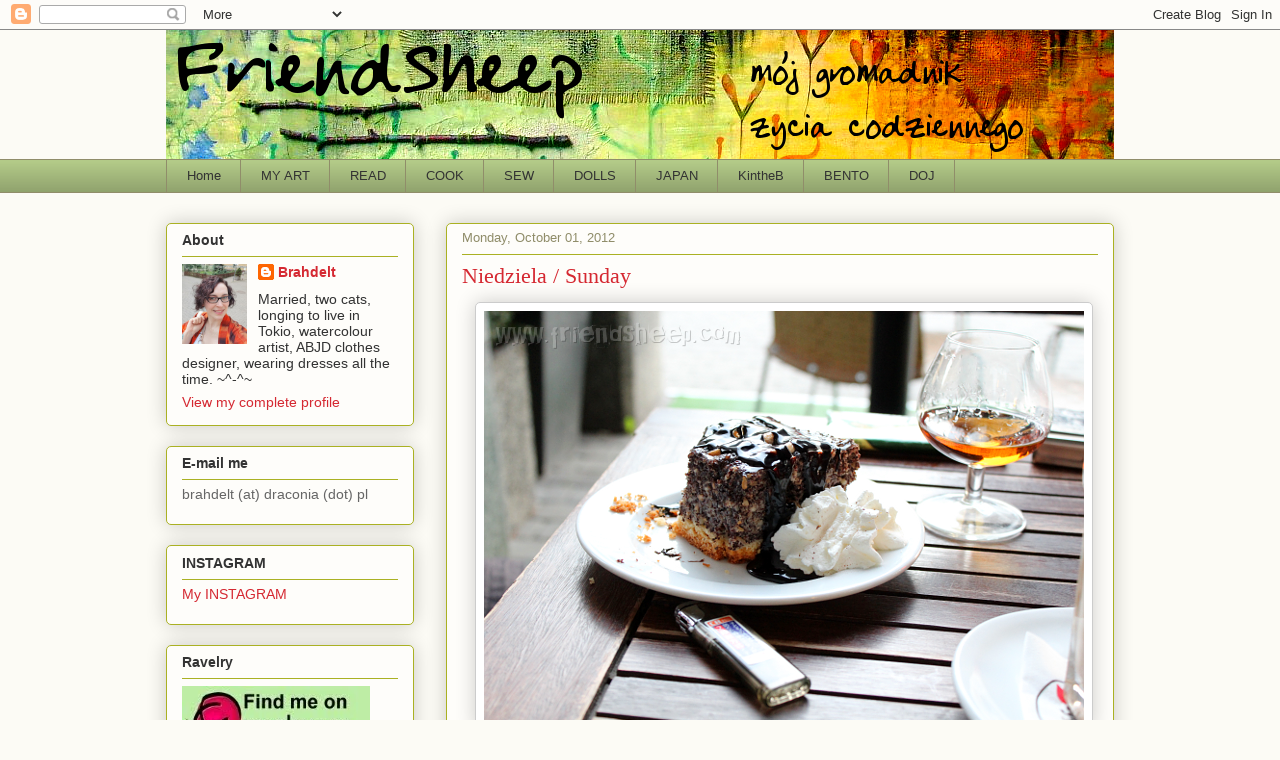

--- FILE ---
content_type: text/html; charset=UTF-8
request_url: http://www.friendsheep.com/2012/10/niedziela-sunday.html
body_size: 24634
content:
<!DOCTYPE html>
<html class='v2' dir='ltr' lang='en-GB'>
<head>
<link href='https://www.blogger.com/static/v1/widgets/335934321-css_bundle_v2.css' rel='stylesheet' type='text/css'/>
<meta content='width=1100' name='viewport'/>
<meta content='text/html; charset=UTF-8' http-equiv='Content-Type'/>
<meta content='blogger' name='generator'/>
<link href='http://www.friendsheep.com/favicon.ico' rel='icon' type='image/x-icon'/>
<link href='http://www.friendsheep.com/2012/10/niedziela-sunday.html' rel='canonical'/>
<link rel="alternate" type="application/atom+xml" title="FriendSheep - Atom" href="http://www.friendsheep.com/feeds/posts/default" />
<link rel="alternate" type="application/rss+xml" title="FriendSheep - RSS" href="http://www.friendsheep.com/feeds/posts/default?alt=rss" />
<link rel="service.post" type="application/atom+xml" title="FriendSheep - Atom" href="https://www.blogger.com/feeds/23914658/posts/default" />

<link rel="alternate" type="application/atom+xml" title="FriendSheep - Atom" href="http://www.friendsheep.com/feeds/4319978593516681398/comments/default" />
<!--Can't find substitution for tag [blog.ieCssRetrofitLinks]-->
<link href='https://blogger.googleusercontent.com/img/b/R29vZ2xl/AVvXsEg2S3gGtwbpx44rw8g-f527KEot3Xy9SrbcTZSl-Fj-COax9moXYdub1YLATYELwXLvYVjjwYpclszGp_VgP_NVWlM1yc9WMyhnt4ddbMDMBDsqEshuarRA_xfRBP4I8EMyLByCtw/s1600/niedziela_02.png' rel='image_src'/>
<meta content='http://www.friendsheep.com/2012/10/niedziela-sunday.html' property='og:url'/>
<meta content='Niedziela / Sunday' property='og:title'/>
<meta content='           それは怠惰な日曜日でした。昼ごはん後で私とじぶんのおっとは散歩をしました。きっさてんにいきました。ケーキをたべて、コーヒーと紅茶をのみました。よるにアニメをみました。私も漢字を勉強しました。' property='og:description'/>
<meta content='https://blogger.googleusercontent.com/img/b/R29vZ2xl/AVvXsEg2S3gGtwbpx44rw8g-f527KEot3Xy9SrbcTZSl-Fj-COax9moXYdub1YLATYELwXLvYVjjwYpclszGp_VgP_NVWlM1yc9WMyhnt4ddbMDMBDsqEshuarRA_xfRBP4I8EMyLByCtw/w1200-h630-p-k-no-nu/niedziela_02.png' property='og:image'/>
<title>FriendSheep: Niedziela / Sunday</title>
<style id='page-skin-1' type='text/css'><!--
/*
-----------------------------------------------
Blogger Template Style
Name:     Awesome Inc.
Designer: Tina Chen
URL:      tinachen.org
----------------------------------------------- */
/* Content
----------------------------------------------- */
body {
font: normal normal 13px Arial, Tahoma, Helvetica, FreeSans, sans-serif;
color: #333333;
background: #fcfbf5 none repeat scroll top left;
}
html body .content-outer {
min-width: 0;
max-width: 100%;
width: 100%;
}
a:link {
text-decoration: none;
color: #d52a33;
}
a:visited {
text-decoration: none;
color: #7d181e;
}
a:hover {
text-decoration: underline;
color: #d52a33;
}
.body-fauxcolumn-outer .cap-top {
position: absolute;
z-index: 1;
height: 276px;
width: 100%;
background: transparent none repeat-x scroll top left;
_background-image: none;
}
/* Columns
----------------------------------------------- */
.content-inner {
padding: 0;
}
.header-inner .section {
margin: 0 16px;
}
.tabs-inner .section {
margin: 0 16px;
}
.main-inner {
padding-top: 30px;
}
.main-inner .column-center-inner,
.main-inner .column-left-inner,
.main-inner .column-right-inner {
padding: 0 5px;
}
*+html body .main-inner .column-center-inner {
margin-top: -30px;
}
#layout .main-inner .column-center-inner {
margin-top: 0;
}
/* Header
----------------------------------------------- */
.header-outer {
margin: 0 0 0 0;
background: rgba(0,0,0,0) none repeat scroll 0 0;
}
.Header h1 {
font: normal normal 48px Georgia, Utopia, 'Palatino Linotype', Palatino, serif;
color: #333333;
text-shadow: 0 0 -1px #000000;
}
.Header h1 a {
color: #333333;
}
.Header .description {
font: normal normal 20px Georgia, Utopia, 'Palatino Linotype', Palatino, serif;
color: #908d6a;
}
.header-inner .Header .titlewrapper,
.header-inner .Header .descriptionwrapper {
padding-left: 0;
padding-right: 0;
margin-bottom: 0;
}
.header-inner .Header .titlewrapper {
padding-top: 22px;
}
/* Tabs
----------------------------------------------- */
.tabs-outer {
overflow: hidden;
position: relative;
background: #b3ca88 url(http://www.blogblog.com/1kt/awesomeinc/tabs_gradient_light.png) repeat scroll 0 0;
}
#layout .tabs-outer {
overflow: visible;
}
.tabs-cap-top, .tabs-cap-bottom {
position: absolute;
width: 100%;
border-top: 1px solid #908d6a;
}
.tabs-cap-bottom {
bottom: 0;
}
.tabs-inner .widget li a {
display: inline-block;
margin: 0;
padding: .6em 1.5em;
font: normal normal 13px Arial, Tahoma, Helvetica, FreeSans, sans-serif;
color: #333333;
border-top: 1px solid #908d6a;
border-bottom: 1px solid #908d6a;
border-left: 1px solid #908d6a;
height: 16px;
line-height: 16px;
}
.tabs-inner .widget li:last-child a {
border-right: 1px solid #908d6a;
}
.tabs-inner .widget li.selected a, .tabs-inner .widget li a:hover {
background: #63704b url(http://www.blogblog.com/1kt/awesomeinc/tabs_gradient_light.png) repeat-x scroll 0 -100px;
color: #ffffff;
}
/* Headings
----------------------------------------------- */
h2 {
font: normal bold 14px Arial, Tahoma, Helvetica, FreeSans, sans-serif;
color: #333333;
}
/* Widgets
----------------------------------------------- */
.main-inner .section {
margin: 0 27px;
padding: 0;
}
.main-inner .column-left-outer,
.main-inner .column-right-outer {
margin-top: 0;
}
#layout .main-inner .column-left-outer,
#layout .main-inner .column-right-outer {
margin-top: 0;
}
.main-inner .column-left-inner,
.main-inner .column-right-inner {
background: rgba(0,0,0,0) none repeat 0 0;
-moz-box-shadow: 0 0 0 rgba(0, 0, 0, .2);
-webkit-box-shadow: 0 0 0 rgba(0, 0, 0, .2);
-goog-ms-box-shadow: 0 0 0 rgba(0, 0, 0, .2);
box-shadow: 0 0 0 rgba(0, 0, 0, .2);
-moz-border-radius: 5px;
-webkit-border-radius: 5px;
-goog-ms-border-radius: 5px;
border-radius: 5px;
}
#layout .main-inner .column-left-inner,
#layout .main-inner .column-right-inner {
margin-top: 0;
}
.sidebar .widget {
font: normal normal 14px Arial, Tahoma, Helvetica, FreeSans, sans-serif;
color: #333333;
}
.sidebar .widget a:link {
color: #d52932;
}
.sidebar .widget a:visited {
color: #7d171d;
}
.sidebar .widget a:hover {
color: #d52932;
}
.sidebar .widget h2 {
text-shadow: 0 0 -1px #000000;
}
.main-inner .widget {
background-color: #fefdfa;
border: 1px solid #aab123;
padding: 0 15px 15px;
margin: 20px -16px;
-moz-box-shadow: 0 0 20px rgba(0, 0, 0, .2);
-webkit-box-shadow: 0 0 20px rgba(0, 0, 0, .2);
-goog-ms-box-shadow: 0 0 20px rgba(0, 0, 0, .2);
box-shadow: 0 0 20px rgba(0, 0, 0, .2);
-moz-border-radius: 5px;
-webkit-border-radius: 5px;
-goog-ms-border-radius: 5px;
border-radius: 5px;
}
.main-inner .widget h2 {
margin: 0 -0;
padding: .6em 0 .5em;
border-bottom: 1px solid rgba(0,0,0,0);
}
.footer-inner .widget h2 {
padding: 0 0 .4em;
border-bottom: 1px solid rgba(0,0,0,0);
}
.main-inner .widget h2 + div, .footer-inner .widget h2 + div {
border-top: 1px solid #aab123;
padding-top: 8px;
}
.main-inner .widget .widget-content {
margin: 0 -0;
padding: 7px 0 0;
}
.main-inner .widget ul, .main-inner .widget #ArchiveList ul.flat {
margin: -8px -15px 0;
padding: 0;
list-style: none;
}
.main-inner .widget #ArchiveList {
margin: -8px 0 0;
}
.main-inner .widget ul li, .main-inner .widget #ArchiveList ul.flat li {
padding: .5em 15px;
text-indent: 0;
color: #666666;
border-top: 0 solid #aab123;
border-bottom: 1px solid rgba(0,0,0,0);
}
.main-inner .widget #ArchiveList ul li {
padding-top: .25em;
padding-bottom: .25em;
}
.main-inner .widget ul li:first-child, .main-inner .widget #ArchiveList ul.flat li:first-child {
border-top: none;
}
.main-inner .widget ul li:last-child, .main-inner .widget #ArchiveList ul.flat li:last-child {
border-bottom: none;
}
.post-body {
position: relative;
}
.main-inner .widget .post-body ul {
padding: 0 2.5em;
margin: .5em 0;
list-style: disc;
}
.main-inner .widget .post-body ul li {
padding: 0.25em 0;
margin-bottom: .25em;
color: #333333;
border: none;
}
.footer-inner .widget ul {
padding: 0;
list-style: none;
}
.widget .zippy {
color: #666666;
}
/* Posts
----------------------------------------------- */
body .main-inner .Blog {
padding: 0;
margin-bottom: 1em;
background-color: transparent;
border: none;
-moz-box-shadow: 0 0 0 rgba(0, 0, 0, 0);
-webkit-box-shadow: 0 0 0 rgba(0, 0, 0, 0);
-goog-ms-box-shadow: 0 0 0 rgba(0, 0, 0, 0);
box-shadow: 0 0 0 rgba(0, 0, 0, 0);
}
.main-inner .section:last-child .Blog:last-child {
padding: 0;
margin-bottom: 1em;
}
.main-inner .widget h2.date-header {
margin: 0 -15px 1px;
padding: 0 0 0 0;
font: normal normal 13px Arial, Tahoma, Helvetica, FreeSans, sans-serif;
color: #908d6a;
background: transparent none no-repeat scroll top left;
border-top: 0 solid #aab122;
border-bottom: 1px solid rgba(0,0,0,0);
-moz-border-radius-topleft: 0;
-moz-border-radius-topright: 0;
-webkit-border-top-left-radius: 0;
-webkit-border-top-right-radius: 0;
border-top-left-radius: 0;
border-top-right-radius: 0;
position: static;
bottom: 100%;
right: 15px;
text-shadow: 0 0 -1px #000000;
}
.main-inner .widget h2.date-header span {
font: normal normal 13px Arial, Tahoma, Helvetica, FreeSans, sans-serif;
display: block;
padding: .5em 15px;
border-left: 0 solid #aab122;
border-right: 0 solid #aab122;
}
.date-outer {
position: relative;
margin: 30px 0 20px;
padding: 0 15px;
background-color: #fefdfa;
border: 1px solid #aab122;
-moz-box-shadow: 0 0 20px rgba(0, 0, 0, .2);
-webkit-box-shadow: 0 0 20px rgba(0, 0, 0, .2);
-goog-ms-box-shadow: 0 0 20px rgba(0, 0, 0, .2);
box-shadow: 0 0 20px rgba(0, 0, 0, .2);
-moz-border-radius: 5px;
-webkit-border-radius: 5px;
-goog-ms-border-radius: 5px;
border-radius: 5px;
}
.date-outer:first-child {
margin-top: 0;
}
.date-outer:last-child {
margin-bottom: 20px;
-moz-border-radius-bottomleft: 5px;
-moz-border-radius-bottomright: 5px;
-webkit-border-bottom-left-radius: 5px;
-webkit-border-bottom-right-radius: 5px;
-goog-ms-border-bottom-left-radius: 5px;
-goog-ms-border-bottom-right-radius: 5px;
border-bottom-left-radius: 5px;
border-bottom-right-radius: 5px;
}
.date-posts {
margin: 0 -0;
padding: 0 0;
clear: both;
}
.post-outer, .inline-ad {
border-top: 1px solid #aab122;
margin: 0 -0;
padding: 15px 0;
}
.post-outer {
padding-bottom: 10px;
}
.post-outer:first-child {
padding-top: 0;
border-top: none;
}
.post-outer:last-child, .inline-ad:last-child {
border-bottom: none;
}
.post-body {
position: relative;
}
.post-body img {
padding: 8px;
background: #ffffff;
border: 1px solid #cccccc;
-moz-box-shadow: 0 0 20px rgba(0, 0, 0, .2);
-webkit-box-shadow: 0 0 20px rgba(0, 0, 0, .2);
box-shadow: 0 0 20px rgba(0, 0, 0, .2);
-moz-border-radius: 5px;
-webkit-border-radius: 5px;
border-radius: 5px;
}
h3.post-title, h4 {
font: normal normal 22px Georgia, Utopia, 'Palatino Linotype', Palatino, serif;
color: #d52932;
}
h3.post-title a {
font: normal normal 22px Georgia, Utopia, 'Palatino Linotype', Palatino, serif;
color: #d52932;
}
h3.post-title a:hover {
color: #d52a33;
text-decoration: underline;
}
.post-header {
margin: 0 0 1em;
}
.post-body {
line-height: 1.4;
}
.post-outer h2 {
color: #333333;
}
.post-footer {
margin: 1.5em 0 0;
}
#blog-pager {
padding: 15px;
font-size: 120%;
background-color: #fefdfa;
border: 1px solid #aab123;
-moz-box-shadow: 0 0 20px rgba(0, 0, 0, .2);
-webkit-box-shadow: 0 0 20px rgba(0, 0, 0, .2);
-goog-ms-box-shadow: 0 0 20px rgba(0, 0, 0, .2);
box-shadow: 0 0 20px rgba(0, 0, 0, .2);
-moz-border-radius: 5px;
-webkit-border-radius: 5px;
-goog-ms-border-radius: 5px;
border-radius: 5px;
-moz-border-radius-topleft: 5px;
-moz-border-radius-topright: 5px;
-webkit-border-top-left-radius: 5px;
-webkit-border-top-right-radius: 5px;
-goog-ms-border-top-left-radius: 5px;
-goog-ms-border-top-right-radius: 5px;
border-top-left-radius: 5px;
border-top-right-radius-topright: 5px;
margin-top: 1em;
}
.blog-feeds, .post-feeds {
margin: 1em 0;
text-align: center;
color: #333333;
}
.blog-feeds a, .post-feeds a {
color: #d52932;
}
.blog-feeds a:visited, .post-feeds a:visited {
color: #7d171d;
}
.blog-feeds a:hover, .post-feeds a:hover {
color: #d52932;
}
.post-outer .comments {
margin-top: 2em;
}
/* Comments
----------------------------------------------- */
.comments .comments-content .icon.blog-author {
background-repeat: no-repeat;
background-image: url([data-uri]);
}
.comments .comments-content .loadmore a {
border-top: 1px solid #908d6a;
border-bottom: 1px solid #908d6a;
}
.comments .continue {
border-top: 2px solid #908d6a;
}
/* Footer
----------------------------------------------- */
.footer-outer {
margin: -20px 0 -1px;
padding: 20px 0 0;
color: #333333;
overflow: hidden;
}
.footer-fauxborder-left {
border-top: 1px solid #aab123;
background: #fefdfa none repeat scroll 0 0;
-moz-box-shadow: 0 0 20px rgba(0, 0, 0, .2);
-webkit-box-shadow: 0 0 20px rgba(0, 0, 0, .2);
-goog-ms-box-shadow: 0 0 20px rgba(0, 0, 0, .2);
box-shadow: 0 0 20px rgba(0, 0, 0, .2);
margin: 0 -20px;
}
/* Mobile
----------------------------------------------- */
body.mobile {
background-size: auto;
}
.mobile .body-fauxcolumn-outer {
background: transparent none repeat scroll top left;
}
*+html body.mobile .main-inner .column-center-inner {
margin-top: 0;
}
.mobile .main-inner .widget {
padding: 0 0 15px;
}
.mobile .main-inner .widget h2 + div,
.mobile .footer-inner .widget h2 + div {
border-top: none;
padding-top: 0;
}
.mobile .footer-inner .widget h2 {
padding: 0.5em 0;
border-bottom: none;
}
.mobile .main-inner .widget .widget-content {
margin: 0;
padding: 7px 0 0;
}
.mobile .main-inner .widget ul,
.mobile .main-inner .widget #ArchiveList ul.flat {
margin: 0 -15px 0;
}
.mobile .main-inner .widget h2.date-header {
right: 0;
}
.mobile .date-header span {
padding: 0.4em 0;
}
.mobile .date-outer:first-child {
margin-bottom: 0;
border: 1px solid #aab122;
-moz-border-radius-topleft: 5px;
-moz-border-radius-topright: 5px;
-webkit-border-top-left-radius: 5px;
-webkit-border-top-right-radius: 5px;
-goog-ms-border-top-left-radius: 5px;
-goog-ms-border-top-right-radius: 5px;
border-top-left-radius: 5px;
border-top-right-radius: 5px;
}
.mobile .date-outer {
border-color: #aab122;
border-width: 0 1px 1px;
}
.mobile .date-outer:last-child {
margin-bottom: 0;
}
.mobile .main-inner {
padding: 0;
}
.mobile .header-inner .section {
margin: 0;
}
.mobile .post-outer, .mobile .inline-ad {
padding: 5px 0;
}
.mobile .tabs-inner .section {
margin: 0 10px;
}
.mobile .main-inner .widget h2 {
margin: 0;
padding: 0;
}
.mobile .main-inner .widget h2.date-header span {
padding: 0;
}
.mobile .main-inner .widget .widget-content {
margin: 0;
padding: 7px 0 0;
}
.mobile #blog-pager {
border: 1px solid transparent;
background: #fefdfa none repeat scroll 0 0;
}
.mobile .main-inner .column-left-inner,
.mobile .main-inner .column-right-inner {
background: rgba(0,0,0,0) none repeat 0 0;
-moz-box-shadow: none;
-webkit-box-shadow: none;
-goog-ms-box-shadow: none;
box-shadow: none;
}
.mobile .date-posts {
margin: 0;
padding: 0;
}
.mobile .footer-fauxborder-left {
margin: 0;
border-top: inherit;
}
.mobile .main-inner .section:last-child .Blog:last-child {
margin-bottom: 0;
}
.mobile-index-contents {
color: #333333;
}
.mobile .mobile-link-button {
background: #d52a33 url(http://www.blogblog.com/1kt/awesomeinc/tabs_gradient_light.png) repeat scroll 0 0;
}
.mobile-link-button a:link, .mobile-link-button a:visited {
color: #ffffff;
}
.mobile .tabs-inner .PageList .widget-content {
background: transparent;
border-top: 1px solid;
border-color: #908d6a;
color: #333333;
}
.mobile .tabs-inner .PageList .widget-content .pagelist-arrow {
border-left: 1px solid #908d6a;
}

--></style>
<style id='template-skin-1' type='text/css'><!--
body {
min-width: 980px;
}
.content-outer, .content-fauxcolumn-outer, .region-inner {
min-width: 980px;
max-width: 980px;
_width: 980px;
}
.main-inner .columns {
padding-left: 280px;
padding-right: 0px;
}
.main-inner .fauxcolumn-center-outer {
left: 280px;
right: 0px;
/* IE6 does not respect left and right together */
_width: expression(this.parentNode.offsetWidth -
parseInt("280px") -
parseInt("0px") + 'px');
}
.main-inner .fauxcolumn-left-outer {
width: 280px;
}
.main-inner .fauxcolumn-right-outer {
width: 0px;
}
.main-inner .column-left-outer {
width: 280px;
right: 100%;
margin-left: -280px;
}
.main-inner .column-right-outer {
width: 0px;
margin-right: -0px;
}
#layout {
min-width: 0;
}
#layout .content-outer {
min-width: 0;
width: 800px;
}
#layout .region-inner {
min-width: 0;
width: auto;
}
body#layout div.add_widget {
padding: 8px;
}
body#layout div.add_widget a {
margin-left: 32px;
}
--></style>
<link href='https://www.blogger.com/dyn-css/authorization.css?targetBlogID=23914658&amp;zx=7a0f571b-8271-4b94-9cea-821b8f848953' media='none' onload='if(media!=&#39;all&#39;)media=&#39;all&#39;' rel='stylesheet'/><noscript><link href='https://www.blogger.com/dyn-css/authorization.css?targetBlogID=23914658&amp;zx=7a0f571b-8271-4b94-9cea-821b8f848953' rel='stylesheet'/></noscript>
<meta name='google-adsense-platform-account' content='ca-host-pub-1556223355139109'/>
<meta name='google-adsense-platform-domain' content='blogspot.com'/>

</head>
<body class='loading variant-renewable'>
<div class='navbar section' id='navbar' name='Navbar'><div class='widget Navbar' data-version='1' id='Navbar1'><script type="text/javascript">
    function setAttributeOnload(object, attribute, val) {
      if(window.addEventListener) {
        window.addEventListener('load',
          function(){ object[attribute] = val; }, false);
      } else {
        window.attachEvent('onload', function(){ object[attribute] = val; });
      }
    }
  </script>
<div id="navbar-iframe-container"></div>
<script type="text/javascript" src="https://apis.google.com/js/platform.js"></script>
<script type="text/javascript">
      gapi.load("gapi.iframes:gapi.iframes.style.bubble", function() {
        if (gapi.iframes && gapi.iframes.getContext) {
          gapi.iframes.getContext().openChild({
              url: 'https://www.blogger.com/navbar/23914658?po\x3d4319978593516681398\x26origin\x3dhttp://www.friendsheep.com',
              where: document.getElementById("navbar-iframe-container"),
              id: "navbar-iframe"
          });
        }
      });
    </script><script type="text/javascript">
(function() {
var script = document.createElement('script');
script.type = 'text/javascript';
script.src = '//pagead2.googlesyndication.com/pagead/js/google_top_exp.js';
var head = document.getElementsByTagName('head')[0];
if (head) {
head.appendChild(script);
}})();
</script>
</div></div>
<div class='body-fauxcolumns'>
<div class='fauxcolumn-outer body-fauxcolumn-outer'>
<div class='cap-top'>
<div class='cap-left'></div>
<div class='cap-right'></div>
</div>
<div class='fauxborder-left'>
<div class='fauxborder-right'></div>
<div class='fauxcolumn-inner'>
</div>
</div>
<div class='cap-bottom'>
<div class='cap-left'></div>
<div class='cap-right'></div>
</div>
</div>
</div>
<div class='content'>
<div class='content-fauxcolumns'>
<div class='fauxcolumn-outer content-fauxcolumn-outer'>
<div class='cap-top'>
<div class='cap-left'></div>
<div class='cap-right'></div>
</div>
<div class='fauxborder-left'>
<div class='fauxborder-right'></div>
<div class='fauxcolumn-inner'>
</div>
</div>
<div class='cap-bottom'>
<div class='cap-left'></div>
<div class='cap-right'></div>
</div>
</div>
</div>
<div class='content-outer'>
<div class='content-cap-top cap-top'>
<div class='cap-left'></div>
<div class='cap-right'></div>
</div>
<div class='fauxborder-left content-fauxborder-left'>
<div class='fauxborder-right content-fauxborder-right'></div>
<div class='content-inner'>
<header>
<div class='header-outer'>
<div class='header-cap-top cap-top'>
<div class='cap-left'></div>
<div class='cap-right'></div>
</div>
<div class='fauxborder-left header-fauxborder-left'>
<div class='fauxborder-right header-fauxborder-right'></div>
<div class='region-inner header-inner'>
<div class='header section' id='header' name='Header'><div class='widget Header' data-version='1' id='Header1'>
<div id='header-inner'>
<a href='http://www.friendsheep.com/' style='display: block'>
<img alt='FriendSheep' height='129px; ' id='Header1_headerimg' src='https://blogger.googleusercontent.com/img/b/R29vZ2xl/AVvXsEgwh9_i52bLnH_LtFFvy_c7zQ82IxlXkSaoD8l-esKbDXCcA1hPZ9oHB2d7Jcn2IKUPvvW0q5tZZ6zmpmncI-YGh9u3-nravfgo0zpXTO44eoF8L42_X0_XrE9rQqwwA1gXc610eA/s950/mysterious_garden_2.png' style='display: block' width='950px; '/>
</a>
</div>
</div></div>
</div>
</div>
<div class='header-cap-bottom cap-bottom'>
<div class='cap-left'></div>
<div class='cap-right'></div>
</div>
</div>
</header>
<div class='tabs-outer'>
<div class='tabs-cap-top cap-top'>
<div class='cap-left'></div>
<div class='cap-right'></div>
</div>
<div class='fauxborder-left tabs-fauxborder-left'>
<div class='fauxborder-right tabs-fauxborder-right'></div>
<div class='region-inner tabs-inner'>
<div class='tabs section' id='crosscol' name='Cross-column'><div class='widget PageList' data-version='1' id='PageList1'>
<h2>Pages</h2>
<div class='widget-content'>
<ul>
<li>
<a href='http://www.friendsheep.com/'>Home</a>
</li>
<li>
<a href='http://www.friendsheep.com/p/blog-page_95.html'>MY ART</a>
</li>
<li>
<a href='http://www.friendsheep.com/p/52-in-2016.html'>READ</a>
</li>
<li>
<a href='http://www.friendsheep.com/p/gotowanie.html'>COOK</a>
</li>
<li>
<a href='http://www.friendsheep.com/p/i-sew.html'>SEW</a>
</li>
<li>
<a href='http://www.friendsheep.com/p/blog-page_21.html'>DOLLS</a>
</li>
<li>
<a href='http://www.friendsheep.com/p/japonia.html'>JAPAN</a>
</li>
<li>
<a href='http://www.friendsheep.com/p/kintheb.html'>KintheB</a>
</li>
<li>
<a href='http://www.friendsheep.com/p/bento.html'>BENTO</a>
</li>
<li>
<a href='http://www.friendsheep.com/p/doj.html'>DOJ</a>
</li>
</ul>
<div class='clear'></div>
</div>
</div></div>
<div class='tabs no-items section' id='crosscol-overflow' name='Cross-Column 2'></div>
</div>
</div>
<div class='tabs-cap-bottom cap-bottom'>
<div class='cap-left'></div>
<div class='cap-right'></div>
</div>
</div>
<div class='main-outer'>
<div class='main-cap-top cap-top'>
<div class='cap-left'></div>
<div class='cap-right'></div>
</div>
<div class='fauxborder-left main-fauxborder-left'>
<div class='fauxborder-right main-fauxborder-right'></div>
<div class='region-inner main-inner'>
<div class='columns fauxcolumns'>
<div class='fauxcolumn-outer fauxcolumn-center-outer'>
<div class='cap-top'>
<div class='cap-left'></div>
<div class='cap-right'></div>
</div>
<div class='fauxborder-left'>
<div class='fauxborder-right'></div>
<div class='fauxcolumn-inner'>
</div>
</div>
<div class='cap-bottom'>
<div class='cap-left'></div>
<div class='cap-right'></div>
</div>
</div>
<div class='fauxcolumn-outer fauxcolumn-left-outer'>
<div class='cap-top'>
<div class='cap-left'></div>
<div class='cap-right'></div>
</div>
<div class='fauxborder-left'>
<div class='fauxborder-right'></div>
<div class='fauxcolumn-inner'>
</div>
</div>
<div class='cap-bottom'>
<div class='cap-left'></div>
<div class='cap-right'></div>
</div>
</div>
<div class='fauxcolumn-outer fauxcolumn-right-outer'>
<div class='cap-top'>
<div class='cap-left'></div>
<div class='cap-right'></div>
</div>
<div class='fauxborder-left'>
<div class='fauxborder-right'></div>
<div class='fauxcolumn-inner'>
</div>
</div>
<div class='cap-bottom'>
<div class='cap-left'></div>
<div class='cap-right'></div>
</div>
</div>
<!-- corrects IE6 width calculation -->
<div class='columns-inner'>
<div class='column-center-outer'>
<div class='column-center-inner'>
<div class='main section' id='main' name='Main'><div class='widget Blog' data-version='1' id='Blog1'>
<div class='blog-posts hfeed'>

          <div class="date-outer">
        
<h2 class='date-header'><span>Monday, October 01, 2012</span></h2>

          <div class="date-posts">
        
<div class='post-outer'>
<div class='post hentry uncustomized-post-template' itemprop='blogPost' itemscope='itemscope' itemtype='http://schema.org/BlogPosting'>
<meta content='https://blogger.googleusercontent.com/img/b/R29vZ2xl/AVvXsEg2S3gGtwbpx44rw8g-f527KEot3Xy9SrbcTZSl-Fj-COax9moXYdub1YLATYELwXLvYVjjwYpclszGp_VgP_NVWlM1yc9WMyhnt4ddbMDMBDsqEshuarRA_xfRBP4I8EMyLByCtw/s1600/niedziela_02.png' itemprop='image_url'/>
<meta content='23914658' itemprop='blogId'/>
<meta content='4319978593516681398' itemprop='postId'/>
<a name='4319978593516681398'></a>
<h3 class='post-title entry-title' itemprop='name'>
Niedziela / Sunday
</h3>
<div class='post-header'>
<div class='post-header-line-1'></div>
</div>
<div class='post-body entry-content' id='post-body-4319978593516681398' itemprop='description articleBody'>
<div class="separator" style="clear: both; text-align: center;">
<a href="https://blogger.googleusercontent.com/img/b/R29vZ2xl/AVvXsEg2S3gGtwbpx44rw8g-f527KEot3Xy9SrbcTZSl-Fj-COax9moXYdub1YLATYELwXLvYVjjwYpclszGp_VgP_NVWlM1yc9WMyhnt4ddbMDMBDsqEshuarRA_xfRBP4I8EMyLByCtw/s1600/niedziela_02.png" imageanchor="1" style="margin-left: 1em; margin-right: 1em;"><img border="0" src="https://blogger.googleusercontent.com/img/b/R29vZ2xl/AVvXsEg2S3gGtwbpx44rw8g-f527KEot3Xy9SrbcTZSl-Fj-COax9moXYdub1YLATYELwXLvYVjjwYpclszGp_VgP_NVWlM1yc9WMyhnt4ddbMDMBDsqEshuarRA_xfRBP4I8EMyLByCtw/s1600/niedziela_02.png" /></a></div>
<div class="separator" style="clear: both; text-align: center;">
<br /></div>
<div class="separator" style="clear: both; text-align: center;">
<a href="https://blogger.googleusercontent.com/img/b/R29vZ2xl/AVvXsEjlXtrMXQXjOi3BsWoIYeP5oP98mW1XLE3u79XtcAonCLt1OIjMChPH2TuChq4Nbc_7uu2taUV30A2Vgwk8RgxlpgLIIT2tbs7wSojgigrpSqLdsUppQmRotztc_Sk2IncAxJUQyw/s1600/niedziela_01.png" imageanchor="1" style="margin-left: 1em; margin-right: 1em;"><img border="0" src="https://blogger.googleusercontent.com/img/b/R29vZ2xl/AVvXsEjlXtrMXQXjOi3BsWoIYeP5oP98mW1XLE3u79XtcAonCLt1OIjMChPH2TuChq4Nbc_7uu2taUV30A2Vgwk8RgxlpgLIIT2tbs7wSojgigrpSqLdsUppQmRotztc_Sk2IncAxJUQyw/s1600/niedziela_01.png" /></a></div>
<div class="separator" style="clear: both; text-align: center;">
<br /></div>
<div class="separator" style="clear: both; text-align: center;">
<a href="https://blogger.googleusercontent.com/img/b/R29vZ2xl/AVvXsEjOJyh9irYltOYq7cqNrbiPZJ_g-tJTL_4ZOuhuUc2DjGqum3WQBRxrqA5XcFMG8PNhtAxmHlau7qBRs8IFVwgJF2MPJa_3wnRWQpqf7MVpzZcfTEFGWviU1PBCII6mK1x_HEJR6g/s1600/niedziela_03.png" imageanchor="1" style="margin-left: 1em; margin-right: 1em;"><img border="0" src="https://blogger.googleusercontent.com/img/b/R29vZ2xl/AVvXsEjOJyh9irYltOYq7cqNrbiPZJ_g-tJTL_4ZOuhuUc2DjGqum3WQBRxrqA5XcFMG8PNhtAxmHlau7qBRs8IFVwgJF2MPJa_3wnRWQpqf7MVpzZcfTEFGWviU1PBCII6mK1x_HEJR6g/s1600/niedziela_03.png" /></a></div>
<br />
それは怠惰な日曜日でした&#12290;昼ごはん後で私とじぶんのおっとは散歩をしました&#12290;きっさてんにいきました&#12290;ケーキをたべて&#12289;コーヒーと紅茶をのみました&#12290;よるにアニメをみました&#12290;私も漢字を勉強しました&#12290;
<div style='clear: both;'></div>
</div>
<div class='post-footer'>
<div class='post-footer-line post-footer-line-1'>
<span class='post-author vcard'>
Posted by
<span class='fn' itemprop='author' itemscope='itemscope' itemtype='http://schema.org/Person'>
<meta content='https://www.blogger.com/profile/01398391384785892127' itemprop='url'/>
<a class='g-profile' href='https://www.blogger.com/profile/01398391384785892127' rel='author' title='author profile'>
<span itemprop='name'>Brahdelt</span>
</a>
</span>
</span>
<span class='post-timestamp'>
at
<meta content='http://www.friendsheep.com/2012/10/niedziela-sunday.html' itemprop='url'/>
<a class='timestamp-link' href='http://www.friendsheep.com/2012/10/niedziela-sunday.html' rel='bookmark' title='permanent link'><abbr class='published' itemprop='datePublished' title='2012-10-01T12:23:00+02:00'>Monday, October 01, 2012</abbr></a>
</span>
<span class='post-comment-link'>
</span>
<span class='post-icons'>
<span class='item-action'>
<a href='https://www.blogger.com/email-post/23914658/4319978593516681398' title='Email Post'>
<img alt='' class='icon-action' height='13' src='https://resources.blogblog.com/img/icon18_email.gif' width='18'/>
</a>
</span>
<span class='item-control blog-admin pid-1122458297'>
<a href='https://www.blogger.com/post-edit.g?blogID=23914658&postID=4319978593516681398&from=pencil' title='Edit Post'>
<img alt='' class='icon-action' height='18' src='https://resources.blogblog.com/img/icon18_edit_allbkg.gif' width='18'/>
</a>
</span>
</span>
<div class='post-share-buttons goog-inline-block'>
<a class='goog-inline-block share-button sb-email' href='https://www.blogger.com/share-post.g?blogID=23914658&postID=4319978593516681398&target=email' target='_blank' title='Email This'><span class='share-button-link-text'>Email This</span></a><a class='goog-inline-block share-button sb-blog' href='https://www.blogger.com/share-post.g?blogID=23914658&postID=4319978593516681398&target=blog' onclick='window.open(this.href, "_blank", "height=270,width=475"); return false;' target='_blank' title='BlogThis!'><span class='share-button-link-text'>BlogThis!</span></a><a class='goog-inline-block share-button sb-twitter' href='https://www.blogger.com/share-post.g?blogID=23914658&postID=4319978593516681398&target=twitter' target='_blank' title='Share to X'><span class='share-button-link-text'>Share to X</span></a><a class='goog-inline-block share-button sb-facebook' href='https://www.blogger.com/share-post.g?blogID=23914658&postID=4319978593516681398&target=facebook' onclick='window.open(this.href, "_blank", "height=430,width=640"); return false;' target='_blank' title='Share to Facebook'><span class='share-button-link-text'>Share to Facebook</span></a><a class='goog-inline-block share-button sb-pinterest' href='https://www.blogger.com/share-post.g?blogID=23914658&postID=4319978593516681398&target=pinterest' target='_blank' title='Share to Pinterest'><span class='share-button-link-text'>Share to Pinterest</span></a>
</div>
</div>
<div class='post-footer-line post-footer-line-2'>
<span class='post-labels'>
Labels:
<a href='http://www.friendsheep.com/search/label/japanese' rel='tag'>japanese</a>,
<a href='http://www.friendsheep.com/search/label/personal' rel='tag'>personal</a>
</span>
</div>
<div class='post-footer-line post-footer-line-3'>
<span class='post-location'>
</span>
</div>
</div>
</div>
<div class='comments' id='comments'>
<a name='comments'></a>
<h4>22 comments:</h4>
<div class='comments-content'>
<script async='async' src='' type='text/javascript'></script>
<script type='text/javascript'>
    (function() {
      var items = null;
      var msgs = null;
      var config = {};

// <![CDATA[
      var cursor = null;
      if (items && items.length > 0) {
        cursor = parseInt(items[items.length - 1].timestamp) + 1;
      }

      var bodyFromEntry = function(entry) {
        var text = (entry &&
                    ((entry.content && entry.content.$t) ||
                     (entry.summary && entry.summary.$t))) ||
            '';
        if (entry && entry.gd$extendedProperty) {
          for (var k in entry.gd$extendedProperty) {
            if (entry.gd$extendedProperty[k].name == 'blogger.contentRemoved') {
              return '<span class="deleted-comment">' + text + '</span>';
            }
          }
        }
        return text;
      }

      var parse = function(data) {
        cursor = null;
        var comments = [];
        if (data && data.feed && data.feed.entry) {
          for (var i = 0, entry; entry = data.feed.entry[i]; i++) {
            var comment = {};
            // comment ID, parsed out of the original id format
            var id = /blog-(\d+).post-(\d+)/.exec(entry.id.$t);
            comment.id = id ? id[2] : null;
            comment.body = bodyFromEntry(entry);
            comment.timestamp = Date.parse(entry.published.$t) + '';
            if (entry.author && entry.author.constructor === Array) {
              var auth = entry.author[0];
              if (auth) {
                comment.author = {
                  name: (auth.name ? auth.name.$t : undefined),
                  profileUrl: (auth.uri ? auth.uri.$t : undefined),
                  avatarUrl: (auth.gd$image ? auth.gd$image.src : undefined)
                };
              }
            }
            if (entry.link) {
              if (entry.link[2]) {
                comment.link = comment.permalink = entry.link[2].href;
              }
              if (entry.link[3]) {
                var pid = /.*comments\/default\/(\d+)\?.*/.exec(entry.link[3].href);
                if (pid && pid[1]) {
                  comment.parentId = pid[1];
                }
              }
            }
            comment.deleteclass = 'item-control blog-admin';
            if (entry.gd$extendedProperty) {
              for (var k in entry.gd$extendedProperty) {
                if (entry.gd$extendedProperty[k].name == 'blogger.itemClass') {
                  comment.deleteclass += ' ' + entry.gd$extendedProperty[k].value;
                } else if (entry.gd$extendedProperty[k].name == 'blogger.displayTime') {
                  comment.displayTime = entry.gd$extendedProperty[k].value;
                }
              }
            }
            comments.push(comment);
          }
        }
        return comments;
      };

      var paginator = function(callback) {
        if (hasMore()) {
          var url = config.feed + '?alt=json&v=2&orderby=published&reverse=false&max-results=50';
          if (cursor) {
            url += '&published-min=' + new Date(cursor).toISOString();
          }
          window.bloggercomments = function(data) {
            var parsed = parse(data);
            cursor = parsed.length < 50 ? null
                : parseInt(parsed[parsed.length - 1].timestamp) + 1
            callback(parsed);
            window.bloggercomments = null;
          }
          url += '&callback=bloggercomments';
          var script = document.createElement('script');
          script.type = 'text/javascript';
          script.src = url;
          document.getElementsByTagName('head')[0].appendChild(script);
        }
      };
      var hasMore = function() {
        return !!cursor;
      };
      var getMeta = function(key, comment) {
        if ('iswriter' == key) {
          var matches = !!comment.author
              && comment.author.name == config.authorName
              && comment.author.profileUrl == config.authorUrl;
          return matches ? 'true' : '';
        } else if ('deletelink' == key) {
          return config.baseUri + '/comment/delete/'
               + config.blogId + '/' + comment.id;
        } else if ('deleteclass' == key) {
          return comment.deleteclass;
        }
        return '';
      };

      var replybox = null;
      var replyUrlParts = null;
      var replyParent = undefined;

      var onReply = function(commentId, domId) {
        if (replybox == null) {
          // lazily cache replybox, and adjust to suit this style:
          replybox = document.getElementById('comment-editor');
          if (replybox != null) {
            replybox.height = '250px';
            replybox.style.display = 'block';
            replyUrlParts = replybox.src.split('#');
          }
        }
        if (replybox && (commentId !== replyParent)) {
          replybox.src = '';
          document.getElementById(domId).insertBefore(replybox, null);
          replybox.src = replyUrlParts[0]
              + (commentId ? '&parentID=' + commentId : '')
              + '#' + replyUrlParts[1];
          replyParent = commentId;
        }
      };

      var hash = (window.location.hash || '#').substring(1);
      var startThread, targetComment;
      if (/^comment-form_/.test(hash)) {
        startThread = hash.substring('comment-form_'.length);
      } else if (/^c[0-9]+$/.test(hash)) {
        targetComment = hash.substring(1);
      }

      // Configure commenting API:
      var configJso = {
        'maxDepth': config.maxThreadDepth
      };
      var provider = {
        'id': config.postId,
        'data': items,
        'loadNext': paginator,
        'hasMore': hasMore,
        'getMeta': getMeta,
        'onReply': onReply,
        'rendered': true,
        'initComment': targetComment,
        'initReplyThread': startThread,
        'config': configJso,
        'messages': msgs
      };

      var render = function() {
        if (window.goog && window.goog.comments) {
          var holder = document.getElementById('comment-holder');
          window.goog.comments.render(holder, provider);
        }
      };

      // render now, or queue to render when library loads:
      if (window.goog && window.goog.comments) {
        render();
      } else {
        window.goog = window.goog || {};
        window.goog.comments = window.goog.comments || {};
        window.goog.comments.loadQueue = window.goog.comments.loadQueue || [];
        window.goog.comments.loadQueue.push(render);
      }
    })();
// ]]>
  </script>
<div id='comment-holder'>
<div class="comment-thread toplevel-thread"><ol id="top-ra"><li class="comment" id="c2396362378765685094"><div class="avatar-image-container"><img src="//blogger.googleusercontent.com/img/b/R29vZ2xl/AVvXsEhvChr2gDq35XCMI0k-Yjk5TQg6ZRNfIz9fPSmpqgIVTcFwNvKRWYRwquPJsNUzQLT-SE03vMc8Mm-BV_nRTiAm75CSvq13Zm28e605dE94yI4L3JuAiDxmAMXsyT7qhw4/s45-c/Photo%252Bon%252B2011-08-18%252Bat%252B13.33.jpg" alt=""/></div><div class="comment-block"><div class="comment-header"><cite class="user"><a href="https://www.blogger.com/profile/14154821565060618645" rel="nofollow">pimposhka</a></cite><span class="icon user "></span><span class="datetime secondary-text"><a rel="nofollow" href="http://www.friendsheep.com/2012/10/niedziela-sunday.html?showComment=1349090064069#c2396362378765685094">1 October 2012 at 13:14</a></span></div><p class="comment-content">Kto u Was pali fajki co? ;)</p><span class="comment-actions secondary-text"><a class="comment-reply" target="_self" data-comment-id="2396362378765685094">Reply</a><span class="item-control blog-admin blog-admin pid-2057774983"><a target="_self" href="https://www.blogger.com/comment/delete/23914658/2396362378765685094">Delete</a></span></span></div><div class="comment-replies"><div id="c2396362378765685094-rt" class="comment-thread inline-thread"><span class="thread-toggle thread-expanded"><span class="thread-arrow"></span><span class="thread-count"><a target="_self">Replies</a></span></span><ol id="c2396362378765685094-ra" class="thread-chrome thread-expanded"><div><li class="comment" id="c7436447003301279162"><div class="avatar-image-container"><img src="//3.bp.blogspot.com/-2gvr0sj1OSE/ZlQ71VGTNDI/AAAAAAABHBM/GUYdxgOBghQ5AmORIRKXgozLQpsOwDH0QCK4BGAYYCw/s35/IMG_20240521_143041.jpg" alt=""/></div><div class="comment-block"><div class="comment-header"><cite class="user"><a href="https://www.blogger.com/profile/01398391384785892127" rel="nofollow">Brahdelt</a></cite><span class="icon user blog-author"></span><span class="datetime secondary-text"><a rel="nofollow" href="http://www.friendsheep.com/2012/10/niedziela-sunday.html?showComment=1349090228809#c7436447003301279162">1 October 2012 at 13:17</a></span></div><p class="comment-content">No, nie ja przecież! I nie fajki, tylko takie skręty tytoniowe z maszynki. ^^*~~ </p><span class="comment-actions secondary-text"><span class="item-control blog-admin blog-admin pid-1122458297"><a target="_self" href="https://www.blogger.com/comment/delete/23914658/7436447003301279162">Delete</a></span></span></div><div class="comment-replies"><div id="c7436447003301279162-rt" class="comment-thread inline-thread hidden"><span class="thread-toggle thread-expanded"><span class="thread-arrow"></span><span class="thread-count"><a target="_self">Replies</a></span></span><ol id="c7436447003301279162-ra" class="thread-chrome thread-expanded"><div></div><div id="c7436447003301279162-continue" class="continue"><a class="comment-reply" target="_self" data-comment-id="7436447003301279162">Reply</a></div></ol></div></div><div class="comment-replybox-single" id="c7436447003301279162-ce"></div></li><li class="comment" id="c1664723666952786860"><div class="avatar-image-container"><img src="//3.bp.blogspot.com/-2gvr0sj1OSE/ZlQ71VGTNDI/AAAAAAABHBM/GUYdxgOBghQ5AmORIRKXgozLQpsOwDH0QCK4BGAYYCw/s35/IMG_20240521_143041.jpg" alt=""/></div><div class="comment-block"><div class="comment-header"><cite class="user"><a href="https://www.blogger.com/profile/01398391384785892127" rel="nofollow">Brahdelt</a></cite><span class="icon user blog-author"></span><span class="datetime secondary-text"><a rel="nofollow" href="http://www.friendsheep.com/2012/10/niedziela-sunday.html?showComment=1349090995218#c1664723666952786860">1 October 2012 at 13:29</a></span></div><p class="comment-content">A w ogóle to ta zapalniczka jest jeszcze z Japonii,  i leży tam, żeby podkreślić japońskość makowca. Bo kiedy weszliśmy do kawiarni, okazało się, że w gablocie jest &quot;Makowiec japoński&quot;. Sprzedawca zapytany, dlaczego jest on &quot;japoński&quot; odpowiedział, że dlatego, że ma suszone jabłka na wierzchu....<br>Pierwsze słyszałam, żeby Japończycy jedli makowiec, a już szczególnie z suszonymi jabłkami na wierzchu!... ~*^O^*~</p><span class="comment-actions secondary-text"><span class="item-control blog-admin blog-admin pid-1122458297"><a target="_self" href="https://www.blogger.com/comment/delete/23914658/1664723666952786860">Delete</a></span></span></div><div class="comment-replies"><div id="c1664723666952786860-rt" class="comment-thread inline-thread hidden"><span class="thread-toggle thread-expanded"><span class="thread-arrow"></span><span class="thread-count"><a target="_self">Replies</a></span></span><ol id="c1664723666952786860-ra" class="thread-chrome thread-expanded"><div></div><div id="c1664723666952786860-continue" class="continue"><a class="comment-reply" target="_self" data-comment-id="1664723666952786860">Reply</a></div></ol></div></div><div class="comment-replybox-single" id="c1664723666952786860-ce"></div></li><li class="comment" id="c1718769163543811330"><div class="avatar-image-container"><img src="//blogger.googleusercontent.com/img/b/R29vZ2xl/AVvXsEhwdg6GoBf1FC9WooOd6e4B4_QLm-OyrHAjEaIg5YAeC8-eX2854SpeNIpELXKcFkcDcBcWXxmgD9RezEMhq67bUNumNFhokhwE7Wd08xyVn8YKsvZG2XiS-MU49A7UmpY/s45-c/DSC_3512.JPG" alt=""/></div><div class="comment-block"><div class="comment-header"><cite class="user"><a href="https://www.blogger.com/profile/03474489558823211208" rel="nofollow">Makunka</a></cite><span class="icon user "></span><span class="datetime secondary-text"><a rel="nofollow" href="http://www.friendsheep.com/2012/10/niedziela-sunday.html?showComment=1349540668405#c1718769163543811330">6 October 2012 at 18:24</a></span></div><p class="comment-content">A ja mam przepis na makowiec &quot;po japońsku&quot;, chcesz?</p><span class="comment-actions secondary-text"><span class="item-control blog-admin blog-admin pid-771573181"><a target="_self" href="https://www.blogger.com/comment/delete/23914658/1718769163543811330">Delete</a></span></span></div><div class="comment-replies"><div id="c1718769163543811330-rt" class="comment-thread inline-thread hidden"><span class="thread-toggle thread-expanded"><span class="thread-arrow"></span><span class="thread-count"><a target="_self">Replies</a></span></span><ol id="c1718769163543811330-ra" class="thread-chrome thread-expanded"><div></div><div id="c1718769163543811330-continue" class="continue"><a class="comment-reply" target="_self" data-comment-id="1718769163543811330">Reply</a></div></ol></div></div><div class="comment-replybox-single" id="c1718769163543811330-ce"></div></li><li class="comment" id="c7829389844168061869"><div class="avatar-image-container"><img src="//3.bp.blogspot.com/-2gvr0sj1OSE/ZlQ71VGTNDI/AAAAAAABHBM/GUYdxgOBghQ5AmORIRKXgozLQpsOwDH0QCK4BGAYYCw/s35/IMG_20240521_143041.jpg" alt=""/></div><div class="comment-block"><div class="comment-header"><cite class="user"><a href="https://www.blogger.com/profile/01398391384785892127" rel="nofollow">Brahdelt</a></cite><span class="icon user blog-author"></span><span class="datetime secondary-text"><a rel="nofollow" href="http://www.friendsheep.com/2012/10/niedziela-sunday.html?showComment=1349644820119#c7829389844168061869">7 October 2012 at 23:20</a></span></div><p class="comment-content">Chcę! Jestem ciekawa, bo nigdy się z takim nie spotkałam.</p><span class="comment-actions secondary-text"><span class="item-control blog-admin blog-admin pid-1122458297"><a target="_self" href="https://www.blogger.com/comment/delete/23914658/7829389844168061869">Delete</a></span></span></div><div class="comment-replies"><div id="c7829389844168061869-rt" class="comment-thread inline-thread hidden"><span class="thread-toggle thread-expanded"><span class="thread-arrow"></span><span class="thread-count"><a target="_self">Replies</a></span></span><ol id="c7829389844168061869-ra" class="thread-chrome thread-expanded"><div></div><div id="c7829389844168061869-continue" class="continue"><a class="comment-reply" target="_self" data-comment-id="7829389844168061869">Reply</a></div></ol></div></div><div class="comment-replybox-single" id="c7829389844168061869-ce"></div></li></div><div id="c2396362378765685094-continue" class="continue"><a class="comment-reply" target="_self" data-comment-id="2396362378765685094">Reply</a></div></ol></div></div><div class="comment-replybox-single" id="c2396362378765685094-ce"></div></li><li class="comment" id="c1625874176116035689"><div class="avatar-image-container"><img src="//blogger.googleusercontent.com/img/b/R29vZ2xl/AVvXsEgXOP3ztWgaRy-b9P8UcX4_tCkfKOvQKrgMEEJquzqFcrNE1jH-vmqa5MzmOXpgDI2zIQtkYDfVYpqLIxJ83sizEcWWAfhCqyx0yWgZpnKqvtXJpOrz8MdENIjhCzatKg/s45-c/54-541809_pink-flower-clipart-outline-purple-flower-clipart.png" alt=""/></div><div class="comment-block"><div class="comment-header"><cite class="user"><a href="https://www.blogger.com/profile/02562558164959015562" rel="nofollow">Everydaythings</a></cite><span class="icon user "></span><span class="datetime secondary-text"><a rel="nofollow" href="http://www.friendsheep.com/2012/10/niedziela-sunday.html?showComment=1349090781156#c1625874176116035689">1 October 2012 at 13:26</a></span></div><p class="comment-content">あなたは素晴らしい一日だったことを望みます&#65281;</p><span class="comment-actions secondary-text"><a class="comment-reply" target="_self" data-comment-id="1625874176116035689">Reply</a><span class="item-control blog-admin blog-admin pid-1232154555"><a target="_self" href="https://www.blogger.com/comment/delete/23914658/1625874176116035689">Delete</a></span></span></div><div class="comment-replies"><div id="c1625874176116035689-rt" class="comment-thread inline-thread"><span class="thread-toggle thread-expanded"><span class="thread-arrow"></span><span class="thread-count"><a target="_self">Replies</a></span></span><ol id="c1625874176116035689-ra" class="thread-chrome thread-expanded"><div><li class="comment" id="c6755876319562843676"><div class="avatar-image-container"><img src="//3.bp.blogspot.com/-2gvr0sj1OSE/ZlQ71VGTNDI/AAAAAAABHBM/GUYdxgOBghQ5AmORIRKXgozLQpsOwDH0QCK4BGAYYCw/s35/IMG_20240521_143041.jpg" alt=""/></div><div class="comment-block"><div class="comment-header"><cite class="user"><a href="https://www.blogger.com/profile/01398391384785892127" rel="nofollow">Brahdelt</a></cite><span class="icon user blog-author"></span><span class="datetime secondary-text"><a rel="nofollow" href="http://www.friendsheep.com/2012/10/niedziela-sunday.html?showComment=1349094622929#c6755876319562843676">1 October 2012 at 14:30</a></span></div><p class="comment-content">はい&#65281;&#65290;&#65342;v&#65342;&#65290;&#12288;でも月曜日はとてもいそがしいです&#12290;&#12290;&#12290;</p><span class="comment-actions secondary-text"><span class="item-control blog-admin blog-admin pid-1122458297"><a target="_self" href="https://www.blogger.com/comment/delete/23914658/6755876319562843676">Delete</a></span></span></div><div class="comment-replies"><div id="c6755876319562843676-rt" class="comment-thread inline-thread hidden"><span class="thread-toggle thread-expanded"><span class="thread-arrow"></span><span class="thread-count"><a target="_self">Replies</a></span></span><ol id="c6755876319562843676-ra" class="thread-chrome thread-expanded"><div></div><div id="c6755876319562843676-continue" class="continue"><a class="comment-reply" target="_self" data-comment-id="6755876319562843676">Reply</a></div></ol></div></div><div class="comment-replybox-single" id="c6755876319562843676-ce"></div></li></div><div id="c1625874176116035689-continue" class="continue"><a class="comment-reply" target="_self" data-comment-id="1625874176116035689">Reply</a></div></ol></div></div><div class="comment-replybox-single" id="c1625874176116035689-ce"></div></li><li class="comment" id="c8900373232571246500"><div class="avatar-image-container"><img src="//blogger.googleusercontent.com/img/b/R29vZ2xl/AVvXsEicNB_UUCBbRaIQJM6-0loKGofwGfaxpbL5rwSRyTCRZBnAfpnEybdkw-q67SCSNiQ_hDgnuXdphG23QWL4QOsL4uNxj67AxdD4cTcyjXn6gF_KmNXFjxvuZ_7MBafa2Q/s45-c/IMG_20151224_160200+%281%29.jpg" alt=""/></div><div class="comment-block"><div class="comment-header"><cite class="user"><a href="https://www.blogger.com/profile/16890660846684795535" rel="nofollow">yarnFerret</a></cite><span class="icon user "></span><span class="datetime secondary-text"><a rel="nofollow" href="http://www.friendsheep.com/2012/10/niedziela-sunday.html?showComment=1349099220197#c8900373232571246500">1 October 2012 at 15:47</a></span></div><p class="comment-content">ヨンカさん どして 食べる と 見る かんじ を つかいませんか&#12290;&#65307;&#65289;</p><span class="comment-actions secondary-text"><a class="comment-reply" target="_self" data-comment-id="8900373232571246500">Reply</a><span class="item-control blog-admin blog-admin pid-1675982307"><a target="_self" href="https://www.blogger.com/comment/delete/23914658/8900373232571246500">Delete</a></span></span></div><div class="comment-replies"><div id="c8900373232571246500-rt" class="comment-thread inline-thread"><span class="thread-toggle thread-expanded"><span class="thread-arrow"></span><span class="thread-count"><a target="_self">Replies</a></span></span><ol id="c8900373232571246500-ra" class="thread-chrome thread-expanded"><div><li class="comment" id="c9060446866418085306"><div class="avatar-image-container"><img src="//3.bp.blogspot.com/-2gvr0sj1OSE/ZlQ71VGTNDI/AAAAAAABHBM/GUYdxgOBghQ5AmORIRKXgozLQpsOwDH0QCK4BGAYYCw/s35/IMG_20240521_143041.jpg" alt=""/></div><div class="comment-block"><div class="comment-header"><cite class="user"><a href="https://www.blogger.com/profile/01398391384785892127" rel="nofollow">Brahdelt</a></cite><span class="icon user blog-author"></span><span class="datetime secondary-text"><a rel="nofollow" href="http://www.friendsheep.com/2012/10/niedziela-sunday.html?showComment=1349099892707#c9060446866418085306">1 October 2012 at 15:58</a></span></div><p class="comment-content">A, jakoś tak, bez specjalnego powodu. ^^*~~</p><span class="comment-actions secondary-text"><span class="item-control blog-admin blog-admin pid-1122458297"><a target="_self" href="https://www.blogger.com/comment/delete/23914658/9060446866418085306">Delete</a></span></span></div><div class="comment-replies"><div id="c9060446866418085306-rt" class="comment-thread inline-thread hidden"><span class="thread-toggle thread-expanded"><span class="thread-arrow"></span><span class="thread-count"><a target="_self">Replies</a></span></span><ol id="c9060446866418085306-ra" class="thread-chrome thread-expanded"><div></div><div id="c9060446866418085306-continue" class="continue"><a class="comment-reply" target="_self" data-comment-id="9060446866418085306">Reply</a></div></ol></div></div><div class="comment-replybox-single" id="c9060446866418085306-ce"></div></li></div><div id="c8900373232571246500-continue" class="continue"><a class="comment-reply" target="_self" data-comment-id="8900373232571246500">Reply</a></div></ol></div></div><div class="comment-replybox-single" id="c8900373232571246500-ce"></div></li><li class="comment" id="c903645138681931345"><div class="avatar-image-container"><img src="//www.blogger.com/img/blogger_logo_round_35.png" alt=""/></div><div class="comment-block"><div class="comment-header"><cite class="user"><a href="https://www.blogger.com/profile/08534002561641824196" rel="nofollow">Agnieszka M.</a></cite><span class="icon user "></span><span class="datetime secondary-text"><a rel="nofollow" href="http://www.friendsheep.com/2012/10/niedziela-sunday.html?showComment=1349100897616#c903645138681931345">1 October 2012 at 16:14</a></span></div><p class="comment-content">誇らしげに</p><span class="comment-actions secondary-text"><a class="comment-reply" target="_self" data-comment-id="903645138681931345">Reply</a><span class="item-control blog-admin blog-admin pid-835251122"><a target="_self" href="https://www.blogger.com/comment/delete/23914658/903645138681931345">Delete</a></span></span></div><div class="comment-replies"><div id="c903645138681931345-rt" class="comment-thread inline-thread"><span class="thread-toggle thread-expanded"><span class="thread-arrow"></span><span class="thread-count"><a target="_self">Replies</a></span></span><ol id="c903645138681931345-ra" class="thread-chrome thread-expanded"><div><li class="comment" id="c5014428258326489849"><div class="avatar-image-container"><img src="//3.bp.blogspot.com/-2gvr0sj1OSE/ZlQ71VGTNDI/AAAAAAABHBM/GUYdxgOBghQ5AmORIRKXgozLQpsOwDH0QCK4BGAYYCw/s35/IMG_20240521_143041.jpg" alt=""/></div><div class="comment-block"><div class="comment-header"><cite class="user"><a href="https://www.blogger.com/profile/01398391384785892127" rel="nofollow">Brahdelt</a></cite><span class="icon user blog-author"></span><span class="datetime secondary-text"><a rel="nofollow" href="http://www.friendsheep.com/2012/10/niedziela-sunday.html?showComment=1349103202179#c5014428258326489849">1 October 2012 at 16:53</a></span></div><p class="comment-content">ありがとう&#12289;ね&#12290;&#65342;o&#65342;&#65290;&#65374;&#65374;&#65374;</p><span class="comment-actions secondary-text"><span class="item-control blog-admin blog-admin pid-1122458297"><a target="_self" href="https://www.blogger.com/comment/delete/23914658/5014428258326489849">Delete</a></span></span></div><div class="comment-replies"><div id="c5014428258326489849-rt" class="comment-thread inline-thread hidden"><span class="thread-toggle thread-expanded"><span class="thread-arrow"></span><span class="thread-count"><a target="_self">Replies</a></span></span><ol id="c5014428258326489849-ra" class="thread-chrome thread-expanded"><div></div><div id="c5014428258326489849-continue" class="continue"><a class="comment-reply" target="_self" data-comment-id="5014428258326489849">Reply</a></div></ol></div></div><div class="comment-replybox-single" id="c5014428258326489849-ce"></div></li><li class="comment" id="c4030673274253092416"><div class="avatar-image-container"><img src="//www.blogger.com/img/blogger_logo_round_35.png" alt=""/></div><div class="comment-block"><div class="comment-header"><cite class="user"><a href="https://www.blogger.com/profile/08534002561641824196" rel="nofollow">Agnieszka M.</a></cite><span class="icon user "></span><span class="datetime secondary-text"><a rel="nofollow" href="http://www.friendsheep.com/2012/10/niedziela-sunday.html?showComment=1349198836047#c4030673274253092416">2 October 2012 at 19:27</a></span></div><p class="comment-content">Proszę bardzo:)<br>I oto za pomocą tłumacza pogadałam po Japońsku :)))))</p><span class="comment-actions secondary-text"><span class="item-control blog-admin blog-admin pid-835251122"><a target="_self" href="https://www.blogger.com/comment/delete/23914658/4030673274253092416">Delete</a></span></span></div><div class="comment-replies"><div id="c4030673274253092416-rt" class="comment-thread inline-thread hidden"><span class="thread-toggle thread-expanded"><span class="thread-arrow"></span><span class="thread-count"><a target="_self">Replies</a></span></span><ol id="c4030673274253092416-ra" class="thread-chrome thread-expanded"><div></div><div id="c4030673274253092416-continue" class="continue"><a class="comment-reply" target="_self" data-comment-id="4030673274253092416">Reply</a></div></ol></div></div><div class="comment-replybox-single" id="c4030673274253092416-ce"></div></li></div><div id="c903645138681931345-continue" class="continue"><a class="comment-reply" target="_self" data-comment-id="903645138681931345">Reply</a></div></ol></div></div><div class="comment-replybox-single" id="c903645138681931345-ce"></div></li><li class="comment" id="c3058240344603514241"><div class="avatar-image-container"><img src="//resources.blogblog.com/img/blank.gif" alt=""/></div><div class="comment-block"><div class="comment-header"><cite class="user">Anonymous</cite><span class="icon user "></span><span class="datetime secondary-text"><a rel="nofollow" href="http://www.friendsheep.com/2012/10/niedziela-sunday.html?showComment=1349102561536#c3058240344603514241">1 October 2012 at 16:42</a></span></div><p class="comment-content">Beautiful photos and 日本語上手ですね&#12290; :)</p><span class="comment-actions secondary-text"><a class="comment-reply" target="_self" data-comment-id="3058240344603514241">Reply</a><span class="item-control blog-admin blog-admin pid-887949874"><a target="_self" href="https://www.blogger.com/comment/delete/23914658/3058240344603514241">Delete</a></span></span></div><div class="comment-replies"><div id="c3058240344603514241-rt" class="comment-thread inline-thread"><span class="thread-toggle thread-expanded"><span class="thread-arrow"></span><span class="thread-count"><a target="_self">Replies</a></span></span><ol id="c3058240344603514241-ra" class="thread-chrome thread-expanded"><div><li class="comment" id="c2722284684753352817"><div class="avatar-image-container"><img src="//3.bp.blogspot.com/-2gvr0sj1OSE/ZlQ71VGTNDI/AAAAAAABHBM/GUYdxgOBghQ5AmORIRKXgozLQpsOwDH0QCK4BGAYYCw/s35/IMG_20240521_143041.jpg" alt=""/></div><div class="comment-block"><div class="comment-header"><cite class="user"><a href="https://www.blogger.com/profile/01398391384785892127" rel="nofollow">Brahdelt</a></cite><span class="icon user blog-author"></span><span class="datetime secondary-text"><a rel="nofollow" href="http://www.friendsheep.com/2012/10/niedziela-sunday.html?showComment=1349103096530#c2722284684753352817">1 October 2012 at 16:51</a></span></div><p class="comment-content">ありがとうございます&#65281;&#12288;&#65374;&#65290;&#65342;v&#65342;&#65290;&#65374;<br>I&#39;ve started my second year of Japanese course and my husband said I should try to practice the language by writing short sentences on my blog.</p><span class="comment-actions secondary-text"><span class="item-control blog-admin blog-admin pid-1122458297"><a target="_self" href="https://www.blogger.com/comment/delete/23914658/2722284684753352817">Delete</a></span></span></div><div class="comment-replies"><div id="c2722284684753352817-rt" class="comment-thread inline-thread hidden"><span class="thread-toggle thread-expanded"><span class="thread-arrow"></span><span class="thread-count"><a target="_self">Replies</a></span></span><ol id="c2722284684753352817-ra" class="thread-chrome thread-expanded"><div></div><div id="c2722284684753352817-continue" class="continue"><a class="comment-reply" target="_self" data-comment-id="2722284684753352817">Reply</a></div></ol></div></div><div class="comment-replybox-single" id="c2722284684753352817-ce"></div></li></div><div id="c3058240344603514241-continue" class="continue"><a class="comment-reply" target="_self" data-comment-id="3058240344603514241">Reply</a></div></ol></div></div><div class="comment-replybox-single" id="c3058240344603514241-ce"></div></li><li class="comment" id="c8911119782359277194"><div class="avatar-image-container"><img src="//blogger.googleusercontent.com/img/b/R29vZ2xl/AVvXsEikwIX46phzAcxAZVvLwbPA9ux-DNEwuLnnJuu9BK1OTBPzOhcy2EkvXOQ9OtLEVph540xQF_UvFSV5qSzKABOyPezOdpt_nozIiTIwhig3gGVZWvBT6gxO8r-iCPHZc2Y/s45-c/*" alt=""/></div><div class="comment-block"><div class="comment-header"><cite class="user"><a href="https://www.blogger.com/profile/13031453801437704095" rel="nofollow">maroccanmint</a></cite><span class="icon user "></span><span class="datetime secondary-text"><a rel="nofollow" href="http://www.friendsheep.com/2012/10/niedziela-sunday.html?showComment=1349112965346#c8911119782359277194">1 October 2012 at 19:36</a></span></div><p class="comment-content">Ślicznie wyglądasz na zdjęciach. No i te kolory... ^^<br>A co do makowca - wyznaję, że nie czuję podniety na widok makowców wszelakich. Ale ten kieliszek koniaku - dziś przyjęłabym bez mrugnięcia okiem. Najlepiej podgrzany i z kawałkiem cukru między zęby, tak po... barbarzyńsku. A co.</p><span class="comment-actions secondary-text"><a class="comment-reply" target="_self" data-comment-id="8911119782359277194">Reply</a><span class="item-control blog-admin blog-admin pid-1774173378"><a target="_self" href="https://www.blogger.com/comment/delete/23914658/8911119782359277194">Delete</a></span></span></div><div class="comment-replies"><div id="c8911119782359277194-rt" class="comment-thread inline-thread"><span class="thread-toggle thread-expanded"><span class="thread-arrow"></span><span class="thread-count"><a target="_self">Replies</a></span></span><ol id="c8911119782359277194-ra" class="thread-chrome thread-expanded"><div><li class="comment" id="c3399479760561708627"><div class="avatar-image-container"><img src="//3.bp.blogspot.com/-2gvr0sj1OSE/ZlQ71VGTNDI/AAAAAAABHBM/GUYdxgOBghQ5AmORIRKXgozLQpsOwDH0QCK4BGAYYCw/s35/IMG_20240521_143041.jpg" alt=""/></div><div class="comment-block"><div class="comment-header"><cite class="user"><a href="https://www.blogger.com/profile/01398391384785892127" rel="nofollow">Brahdelt</a></cite><span class="icon user blog-author"></span><span class="datetime secondary-text"><a rel="nofollow" href="http://www.friendsheep.com/2012/10/niedziela-sunday.html?showComment=1349127415620#c3399479760561708627">1 October 2012 at 23:36</a></span></div><p class="comment-content">Tak wyglądam kompletnie bez makijażu... Robert mnie zaskoczył tym aparatem, nie wiedziałam, że go wziął ze sobą! *^-^*<br>Kieliszek koniaku nie był mój, ale powinnam była też go zażyć, bo wracaliśmy do domu już po zmroku, truchtem bo w cienkich ubrankach!... </p><span class="comment-actions secondary-text"><span class="item-control blog-admin blog-admin pid-1122458297"><a target="_self" href="https://www.blogger.com/comment/delete/23914658/3399479760561708627">Delete</a></span></span></div><div class="comment-replies"><div id="c3399479760561708627-rt" class="comment-thread inline-thread hidden"><span class="thread-toggle thread-expanded"><span class="thread-arrow"></span><span class="thread-count"><a target="_self">Replies</a></span></span><ol id="c3399479760561708627-ra" class="thread-chrome thread-expanded"><div></div><div id="c3399479760561708627-continue" class="continue"><a class="comment-reply" target="_self" data-comment-id="3399479760561708627">Reply</a></div></ol></div></div><div class="comment-replybox-single" id="c3399479760561708627-ce"></div></li></div><div id="c8911119782359277194-continue" class="continue"><a class="comment-reply" target="_self" data-comment-id="8911119782359277194">Reply</a></div></ol></div></div><div class="comment-replybox-single" id="c8911119782359277194-ce"></div></li><li class="comment" id="c9029685942791111840"><div class="avatar-image-container"><img src="//blogger.googleusercontent.com/img/b/R29vZ2xl/AVvXsEgOFiJOvJZ-L1aV3NwXwLKlnffCnqeoteayBoFQ-4Z7zsAaW9pjqHNH72nEBaymaOeKlGlBQS-8Ni-5VugWAazSQoqXTUMF9w9OVPtHEN_uzv9nqPujQ7AUHL2e6-q7vno/s45-c/raspberries-5548.jpg" alt=""/></div><div class="comment-block"><div class="comment-header"><cite class="user"><a href="https://www.blogger.com/profile/14884361470729184779" rel="nofollow">Intensywnie Kreatywna</a></cite><span class="icon user "></span><span class="datetime secondary-text"><a rel="nofollow" href="http://www.friendsheep.com/2012/10/niedziela-sunday.html?showComment=1349113193322#c9029685942791111840">1 October 2012 at 19:39</a></span></div><p class="comment-content">Ja cię, makowiec!!! I dobrze, że w odpowiedzi dla Cocomino napisałaś, czemu po japońsku, bo my się zastanawiała, czego a tutaj nie łapię :))))</p><span class="comment-actions secondary-text"><a class="comment-reply" target="_self" data-comment-id="9029685942791111840">Reply</a><span class="item-control blog-admin blog-admin pid-398200180"><a target="_self" href="https://www.blogger.com/comment/delete/23914658/9029685942791111840">Delete</a></span></span></div><div class="comment-replies"><div id="c9029685942791111840-rt" class="comment-thread inline-thread"><span class="thread-toggle thread-expanded"><span class="thread-arrow"></span><span class="thread-count"><a target="_self">Replies</a></span></span><ol id="c9029685942791111840-ra" class="thread-chrome thread-expanded"><div><li class="comment" id="c5898072532152339354"><div class="avatar-image-container"><img src="//3.bp.blogspot.com/-2gvr0sj1OSE/ZlQ71VGTNDI/AAAAAAABHBM/GUYdxgOBghQ5AmORIRKXgozLQpsOwDH0QCK4BGAYYCw/s35/IMG_20240521_143041.jpg" alt=""/></div><div class="comment-block"><div class="comment-header"><cite class="user"><a href="https://www.blogger.com/profile/01398391384785892127" rel="nofollow">Brahdelt</a></cite><span class="icon user blog-author"></span><span class="datetime secondary-text"><a rel="nofollow" href="http://www.friendsheep.com/2012/10/niedziela-sunday.html?showComment=1349127497188#c5898072532152339354">1 October 2012 at 23:38</a></span></div><p class="comment-content">Ja do tej pory nie łapię, o co chodzi... suszone jabłka w żadnym sensie nie są typowo japońskim dodatkiem do czegokolwiek, a sam makowiec też niezbyt japoński, hm.... *^o^*~~~</p><span class="comment-actions secondary-text"><span class="item-control blog-admin blog-admin pid-1122458297"><a target="_self" href="https://www.blogger.com/comment/delete/23914658/5898072532152339354">Delete</a></span></span></div><div class="comment-replies"><div id="c5898072532152339354-rt" class="comment-thread inline-thread hidden"><span class="thread-toggle thread-expanded"><span class="thread-arrow"></span><span class="thread-count"><a target="_self">Replies</a></span></span><ol id="c5898072532152339354-ra" class="thread-chrome thread-expanded"><div></div><div id="c5898072532152339354-continue" class="continue"><a class="comment-reply" target="_self" data-comment-id="5898072532152339354">Reply</a></div></ol></div></div><div class="comment-replybox-single" id="c5898072532152339354-ce"></div></li></div><div id="c9029685942791111840-continue" class="continue"><a class="comment-reply" target="_self" data-comment-id="9029685942791111840">Reply</a></div></ol></div></div><div class="comment-replybox-single" id="c9029685942791111840-ce"></div></li><li class="comment" id="c8348247283613117652"><div class="avatar-image-container"><img src="//2.bp.blogspot.com/-zjQUzPWMOqI/Y86VehRrnlI/AAAAAAAAF74/ZM-fFBkLrS0NiXykwbOJHlFB7XLKlV5cgCK4BGAYYCw/s35/zd-3.jpg" alt=""/></div><div class="comment-block"><div class="comment-header"><cite class="user"><a href="https://www.blogger.com/profile/15438335608445642582" rel="nofollow">wiewiórka</a></cite><span class="icon user "></span><span class="datetime secondary-text"><a rel="nofollow" href="http://www.friendsheep.com/2012/10/niedziela-sunday.html?showComment=1349158037847#c8348247283613117652">2 October 2012 at 08:07</a></span></div><p class="comment-content">Japoński czy nie, makowiec wygląda bardzo smakowicie.<br><br>pozdrawiam :)</p><span class="comment-actions secondary-text"><a class="comment-reply" target="_self" data-comment-id="8348247283613117652">Reply</a><span class="item-control blog-admin blog-admin pid-550744883"><a target="_self" href="https://www.blogger.com/comment/delete/23914658/8348247283613117652">Delete</a></span></span></div><div class="comment-replies"><div id="c8348247283613117652-rt" class="comment-thread inline-thread"><span class="thread-toggle thread-expanded"><span class="thread-arrow"></span><span class="thread-count"><a target="_self">Replies</a></span></span><ol id="c8348247283613117652-ra" class="thread-chrome thread-expanded"><div><li class="comment" id="c4075823293762956938"><div class="avatar-image-container"><img src="//3.bp.blogspot.com/-2gvr0sj1OSE/ZlQ71VGTNDI/AAAAAAABHBM/GUYdxgOBghQ5AmORIRKXgozLQpsOwDH0QCK4BGAYYCw/s35/IMG_20240521_143041.jpg" alt=""/></div><div class="comment-block"><div class="comment-header"><cite class="user"><a href="https://www.blogger.com/profile/01398391384785892127" rel="nofollow">Brahdelt</a></cite><span class="icon user blog-author"></span><span class="datetime secondary-text"><a rel="nofollow" href="http://www.friendsheep.com/2012/10/niedziela-sunday.html?showComment=1349161514543#c4075823293762956938">2 October 2012 at 09:05</a></span></div><p class="comment-content">Był niezły, a porcja to już w ogóle gigantyczna! Następnym razem w tej kawiarni zamówimy jedno ciasto na dwoje. *^o^*</p><span class="comment-actions secondary-text"><span class="item-control blog-admin blog-admin pid-1122458297"><a target="_self" href="https://www.blogger.com/comment/delete/23914658/4075823293762956938">Delete</a></span></span></div><div class="comment-replies"><div id="c4075823293762956938-rt" class="comment-thread inline-thread hidden"><span class="thread-toggle thread-expanded"><span class="thread-arrow"></span><span class="thread-count"><a target="_self">Replies</a></span></span><ol id="c4075823293762956938-ra" class="thread-chrome thread-expanded"><div></div><div id="c4075823293762956938-continue" class="continue"><a class="comment-reply" target="_self" data-comment-id="4075823293762956938">Reply</a></div></ol></div></div><div class="comment-replybox-single" id="c4075823293762956938-ce"></div></li></div><div id="c8348247283613117652-continue" class="continue"><a class="comment-reply" target="_self" data-comment-id="8348247283613117652">Reply</a></div></ol></div></div><div class="comment-replybox-single" id="c8348247283613117652-ce"></div></li><li class="comment" id="c7315816587261619893"><div class="avatar-image-container"><img src="//www.blogger.com/img/blogger_logo_round_35.png" alt=""/></div><div class="comment-block"><div class="comment-header"><cite class="user"><a href="https://www.blogger.com/profile/01936555910160611809" rel="nofollow">squirk</a></cite><span class="icon user "></span><span class="datetime secondary-text"><a rel="nofollow" href="http://www.friendsheep.com/2012/10/niedziela-sunday.html?showComment=1349164307057#c7315816587261619893">2 October 2012 at 09:51</a></span></div><p class="comment-content">Wyglądasz bardzo kolorowo :-)<br>Ciasta to zuo ale herbatę sobie zaraz wykonam, coraz zimniej i ponurzej jest, trzeba się pocieszać :-))</p><span class="comment-actions secondary-text"><a class="comment-reply" target="_self" data-comment-id="7315816587261619893">Reply</a><span class="item-control blog-admin blog-admin pid-104381771"><a target="_self" href="https://www.blogger.com/comment/delete/23914658/7315816587261619893">Delete</a></span></span></div><div class="comment-replies"><div id="c7315816587261619893-rt" class="comment-thread inline-thread"><span class="thread-toggle thread-expanded"><span class="thread-arrow"></span><span class="thread-count"><a target="_self">Replies</a></span></span><ol id="c7315816587261619893-ra" class="thread-chrome thread-expanded"><div><li class="comment" id="c3735035380426258008"><div class="avatar-image-container"><img src="//3.bp.blogspot.com/-2gvr0sj1OSE/ZlQ71VGTNDI/AAAAAAABHBM/GUYdxgOBghQ5AmORIRKXgozLQpsOwDH0QCK4BGAYYCw/s35/IMG_20240521_143041.jpg" alt=""/></div><div class="comment-block"><div class="comment-header"><cite class="user"><a href="https://www.blogger.com/profile/01398391384785892127" rel="nofollow">Brahdelt</a></cite><span class="icon user blog-author"></span><span class="datetime secondary-text"><a rel="nofollow" href="http://www.friendsheep.com/2012/10/niedziela-sunday.html?showComment=1349164739246#c3735035380426258008">2 October 2012 at 09:58</a></span></div><p class="comment-content">A u mnie właśnie wyszło słońce! ^^*~~ Jaki z tego morał? Że nie ma co wstawać przed 9:00, bo wcześniej było ponuro i szaro! *^w^*</p><span class="comment-actions secondary-text"><span class="item-control blog-admin blog-admin pid-1122458297"><a target="_self" href="https://www.blogger.com/comment/delete/23914658/3735035380426258008">Delete</a></span></span></div><div class="comment-replies"><div id="c3735035380426258008-rt" class="comment-thread inline-thread hidden"><span class="thread-toggle thread-expanded"><span class="thread-arrow"></span><span class="thread-count"><a target="_self">Replies</a></span></span><ol id="c3735035380426258008-ra" class="thread-chrome thread-expanded"><div></div><div id="c3735035380426258008-continue" class="continue"><a class="comment-reply" target="_self" data-comment-id="3735035380426258008">Reply</a></div></ol></div></div><div class="comment-replybox-single" id="c3735035380426258008-ce"></div></li></div><div id="c7315816587261619893-continue" class="continue"><a class="comment-reply" target="_self" data-comment-id="7315816587261619893">Reply</a></div></ol></div></div><div class="comment-replybox-single" id="c7315816587261619893-ce"></div></li></ol><div id="top-continue" class="continue"><a class="comment-reply" target="_self">Add comment</a></div><div class="comment-replybox-thread" id="top-ce"></div><div class="loadmore hidden" data-post-id="4319978593516681398"><a target="_self">Load more...</a></div></div>
</div>
</div>
<p class='comment-footer'>
<div class='comment-form'>
<a name='comment-form'></a>
<p>
</p>
<a href='https://www.blogger.com/comment/frame/23914658?po=4319978593516681398&hl=en-GB&saa=85391&origin=http://www.friendsheep.com' id='comment-editor-src'></a>
<iframe allowtransparency='true' class='blogger-iframe-colorize blogger-comment-from-post' frameborder='0' height='410px' id='comment-editor' name='comment-editor' src='' width='100%'></iframe>
<script src='https://www.blogger.com/static/v1/jsbin/2830521187-comment_from_post_iframe.js' type='text/javascript'></script>
<script type='text/javascript'>
      BLOG_CMT_createIframe('https://www.blogger.com/rpc_relay.html');
    </script>
</div>
</p>
<div id='backlinks-container'>
<div id='Blog1_backlinks-container'>
</div>
</div>
</div>
</div>

        </div></div>
      
</div>
<div class='blog-pager' id='blog-pager'>
<span id='blog-pager-newer-link'>
<a class='blog-pager-newer-link' href='http://www.friendsheep.com/2012/10/sashiko-ii.html' id='Blog1_blog-pager-newer-link' title='Newer Post'>Newer Post</a>
</span>
<span id='blog-pager-older-link'>
<a class='blog-pager-older-link' href='http://www.friendsheep.com/2012/09/pomidor-tomato.html' id='Blog1_blog-pager-older-link' title='Older Post'>Older Post</a>
</span>
<a class='home-link' href='http://www.friendsheep.com/'>Home</a>
</div>
<div class='clear'></div>
<div class='post-feeds'>
<div class='feed-links'>
Subscribe to:
<a class='feed-link' href='http://www.friendsheep.com/feeds/4319978593516681398/comments/default' target='_blank' type='application/atom+xml'>Post Comments (Atom)</a>
</div>
</div>
</div>
</div>
</div>
</div>
<div class='column-left-outer'>
<div class='column-left-inner'>
<aside>
<div class='sidebar section' id='sidebar-left-1'><div class='widget Profile' data-version='1' id='Profile1'>
<h2>About</h2>
<div class='widget-content'>
<a href='https://www.blogger.com/profile/01398391384785892127'><img alt='My photo' class='profile-img' height='80' src='//blogger.googleusercontent.com/img/b/R29vZ2xl/AVvXsEhansYK5zwWk-8UChHGJAGpDSfvX4tBHK68vglwQjqRv-jAsY6_u9iyQAcn-ruvuf9wVqTM38Emxd50bFG9jB69C6SXkRPqpWb4FZkqqrveDBgwWNgCwNPuEW7eJZ1SUen5ZHNeQL3XhMv8X8uLUjuAbEzCGz045IJuk9I48rKgOESzeMY/s220/IMG_20240521_143041.jpg' width='65'/></a>
<dl class='profile-datablock'>
<dt class='profile-data'>
<a class='profile-name-link g-profile' href='https://www.blogger.com/profile/01398391384785892127' rel='author' style='background-image: url(//www.blogger.com/img/logo-16.png);'>
Brahdelt
</a>
</dt>
<dd class='profile-textblock'>Married, two cats, longing to live in Tokio, watercolour artist, ABJD
clothes designer, wearing dresses all the time. ~^-^~</dd>
</dl>
<a class='profile-link' href='https://www.blogger.com/profile/01398391384785892127' rel='author'>View my complete profile</a>
<div class='clear'></div>
</div>
</div><div class='widget TextList' data-version='1' id='TextList1'>
<h2>E-mail me</h2>
<div class='widget-content'>
<ul>
<li>brahdelt (at) draconia (dot) pl</li>
</ul>
<div class='clear'></div>
</div>
</div><div class='widget LinkList' data-version='1' id='LinkList1'>
<h2>INSTAGRAM</h2>
<div class='widget-content'>
<ul>
<li><a href='https://www.instagram.com/joannakostrzewa/'>My INSTAGRAM</a></li>
</ul>
<div class='clear'></div>
</div>
</div><div class='widget Image' data-version='1' id='Image1'>
<h2>Ravelry</h2>
<div class='widget-content'>
<a href='http://www.ravelry.com/projects/Brahdelt'>
<img alt='Ravelry' height='76' id='Image1_img' src='https://blogger.googleusercontent.com/img/b/R29vZ2xl/AVvXsEjd-1SXG0K93fx82sAUHZ3sxcqGccU4Y2GIPFhPuWNPuuCfSRO1bCDFdj04ujQk1KrJ-b6XMfiKeJf52WArBn1g5s3kw3ms8bdZDnndqvNItFK49igjhlH0J9hmX4IM-QJbLkYt/s1600/blankravbutton.jpg' width='188'/>
</a>
<br/>
</div>
<div class='clear'></div>
</div><div class='widget Text' data-version='1' id='Text2'>
<div class='widget-content'>
<span style="font-weight: bold; color: rgb(0, 0, 0);"><center>Zdjęcia na moim blogu są moją własnością i nie wolno ich wykorzystywać do żadnych celów bez mojej zgody!</center></span><br />
</div>
<div class='clear'></div>
</div><div class='widget Image' data-version='1' id='Image2'>
<div class='widget-content'>
<a href='https://patronite.pl/radio357'>
<img alt='' height='72' id='Image2_img' src='https://blogger.googleusercontent.com/img/b/R29vZ2xl/AVvXsEgRTY-0hZ9w6Eb7p8Htyt1bdiKkC_GDoCMjPXuB9YGzgG_IeTLY-Y3lv-nq_AtqVydryY2fa2RspP3qXcEXujAmmEiAQHdoB03-S5lvoAqDsecYxcwn3U94xKSdaTIGUFBfdrO6/s216/radio357sm.png' width='205'/>
</a>
<br/>
</div>
<div class='clear'></div>
</div><div class='widget BlogArchive' data-version='1' id='BlogArchive1'>
<h2>Blog Archive</h2>
<div class='widget-content'>
<div id='ArchiveList'>
<div id='BlogArchive1_ArchiveList'>
<ul class='hierarchy'>
<li class='archivedate collapsed'>
<a class='toggle' href='javascript:void(0)'>
<span class='zippy'>

        &#9658;&#160;
      
</span>
</a>
<a class='post-count-link' href='http://www.friendsheep.com/2025/'>
2025
</a>
<span class='post-count' dir='ltr'>(15)</span>
<ul class='hierarchy'>
<li class='archivedate collapsed'>
<a class='toggle' href='javascript:void(0)'>
<span class='zippy'>

        &#9658;&#160;
      
</span>
</a>
<a class='post-count-link' href='http://www.friendsheep.com/2025/12/'>
December
</a>
<span class='post-count' dir='ltr'>(1)</span>
</li>
</ul>
<ul class='hierarchy'>
<li class='archivedate collapsed'>
<a class='toggle' href='javascript:void(0)'>
<span class='zippy'>

        &#9658;&#160;
      
</span>
</a>
<a class='post-count-link' href='http://www.friendsheep.com/2025/11/'>
November
</a>
<span class='post-count' dir='ltr'>(1)</span>
</li>
</ul>
<ul class='hierarchy'>
<li class='archivedate collapsed'>
<a class='toggle' href='javascript:void(0)'>
<span class='zippy'>

        &#9658;&#160;
      
</span>
</a>
<a class='post-count-link' href='http://www.friendsheep.com/2025/10/'>
October
</a>
<span class='post-count' dir='ltr'>(1)</span>
</li>
</ul>
<ul class='hierarchy'>
<li class='archivedate collapsed'>
<a class='toggle' href='javascript:void(0)'>
<span class='zippy'>

        &#9658;&#160;
      
</span>
</a>
<a class='post-count-link' href='http://www.friendsheep.com/2025/09/'>
September
</a>
<span class='post-count' dir='ltr'>(1)</span>
</li>
</ul>
<ul class='hierarchy'>
<li class='archivedate collapsed'>
<a class='toggle' href='javascript:void(0)'>
<span class='zippy'>

        &#9658;&#160;
      
</span>
</a>
<a class='post-count-link' href='http://www.friendsheep.com/2025/08/'>
August
</a>
<span class='post-count' dir='ltr'>(1)</span>
</li>
</ul>
<ul class='hierarchy'>
<li class='archivedate collapsed'>
<a class='toggle' href='javascript:void(0)'>
<span class='zippy'>

        &#9658;&#160;
      
</span>
</a>
<a class='post-count-link' href='http://www.friendsheep.com/2025/07/'>
July
</a>
<span class='post-count' dir='ltr'>(1)</span>
</li>
</ul>
<ul class='hierarchy'>
<li class='archivedate collapsed'>
<a class='toggle' href='javascript:void(0)'>
<span class='zippy'>

        &#9658;&#160;
      
</span>
</a>
<a class='post-count-link' href='http://www.friendsheep.com/2025/06/'>
June
</a>
<span class='post-count' dir='ltr'>(1)</span>
</li>
</ul>
<ul class='hierarchy'>
<li class='archivedate collapsed'>
<a class='toggle' href='javascript:void(0)'>
<span class='zippy'>

        &#9658;&#160;
      
</span>
</a>
<a class='post-count-link' href='http://www.friendsheep.com/2025/05/'>
May
</a>
<span class='post-count' dir='ltr'>(1)</span>
</li>
</ul>
<ul class='hierarchy'>
<li class='archivedate collapsed'>
<a class='toggle' href='javascript:void(0)'>
<span class='zippy'>

        &#9658;&#160;
      
</span>
</a>
<a class='post-count-link' href='http://www.friendsheep.com/2025/04/'>
April
</a>
<span class='post-count' dir='ltr'>(1)</span>
</li>
</ul>
<ul class='hierarchy'>
<li class='archivedate collapsed'>
<a class='toggle' href='javascript:void(0)'>
<span class='zippy'>

        &#9658;&#160;
      
</span>
</a>
<a class='post-count-link' href='http://www.friendsheep.com/2025/03/'>
March
</a>
<span class='post-count' dir='ltr'>(1)</span>
</li>
</ul>
<ul class='hierarchy'>
<li class='archivedate collapsed'>
<a class='toggle' href='javascript:void(0)'>
<span class='zippy'>

        &#9658;&#160;
      
</span>
</a>
<a class='post-count-link' href='http://www.friendsheep.com/2025/02/'>
February
</a>
<span class='post-count' dir='ltr'>(1)</span>
</li>
</ul>
<ul class='hierarchy'>
<li class='archivedate collapsed'>
<a class='toggle' href='javascript:void(0)'>
<span class='zippy'>

        &#9658;&#160;
      
</span>
</a>
<a class='post-count-link' href='http://www.friendsheep.com/2025/01/'>
January
</a>
<span class='post-count' dir='ltr'>(4)</span>
</li>
</ul>
</li>
</ul>
<ul class='hierarchy'>
<li class='archivedate collapsed'>
<a class='toggle' href='javascript:void(0)'>
<span class='zippy'>

        &#9658;&#160;
      
</span>
</a>
<a class='post-count-link' href='http://www.friendsheep.com/2024/'>
2024
</a>
<span class='post-count' dir='ltr'>(37)</span>
<ul class='hierarchy'>
<li class='archivedate collapsed'>
<a class='toggle' href='javascript:void(0)'>
<span class='zippy'>

        &#9658;&#160;
      
</span>
</a>
<a class='post-count-link' href='http://www.friendsheep.com/2024/12/'>
December
</a>
<span class='post-count' dir='ltr'>(2)</span>
</li>
</ul>
<ul class='hierarchy'>
<li class='archivedate collapsed'>
<a class='toggle' href='javascript:void(0)'>
<span class='zippy'>

        &#9658;&#160;
      
</span>
</a>
<a class='post-count-link' href='http://www.friendsheep.com/2024/11/'>
November
</a>
<span class='post-count' dir='ltr'>(2)</span>
</li>
</ul>
<ul class='hierarchy'>
<li class='archivedate collapsed'>
<a class='toggle' href='javascript:void(0)'>
<span class='zippy'>

        &#9658;&#160;
      
</span>
</a>
<a class='post-count-link' href='http://www.friendsheep.com/2024/10/'>
October
</a>
<span class='post-count' dir='ltr'>(2)</span>
</li>
</ul>
<ul class='hierarchy'>
<li class='archivedate collapsed'>
<a class='toggle' href='javascript:void(0)'>
<span class='zippy'>

        &#9658;&#160;
      
</span>
</a>
<a class='post-count-link' href='http://www.friendsheep.com/2024/09/'>
September
</a>
<span class='post-count' dir='ltr'>(3)</span>
</li>
</ul>
<ul class='hierarchy'>
<li class='archivedate collapsed'>
<a class='toggle' href='javascript:void(0)'>
<span class='zippy'>

        &#9658;&#160;
      
</span>
</a>
<a class='post-count-link' href='http://www.friendsheep.com/2024/08/'>
August
</a>
<span class='post-count' dir='ltr'>(3)</span>
</li>
</ul>
<ul class='hierarchy'>
<li class='archivedate collapsed'>
<a class='toggle' href='javascript:void(0)'>
<span class='zippy'>

        &#9658;&#160;
      
</span>
</a>
<a class='post-count-link' href='http://www.friendsheep.com/2024/07/'>
July
</a>
<span class='post-count' dir='ltr'>(4)</span>
</li>
</ul>
<ul class='hierarchy'>
<li class='archivedate collapsed'>
<a class='toggle' href='javascript:void(0)'>
<span class='zippy'>

        &#9658;&#160;
      
</span>
</a>
<a class='post-count-link' href='http://www.friendsheep.com/2024/06/'>
June
</a>
<span class='post-count' dir='ltr'>(2)</span>
</li>
</ul>
<ul class='hierarchy'>
<li class='archivedate collapsed'>
<a class='toggle' href='javascript:void(0)'>
<span class='zippy'>

        &#9658;&#160;
      
</span>
</a>
<a class='post-count-link' href='http://www.friendsheep.com/2024/05/'>
May
</a>
<span class='post-count' dir='ltr'>(2)</span>
</li>
</ul>
<ul class='hierarchy'>
<li class='archivedate collapsed'>
<a class='toggle' href='javascript:void(0)'>
<span class='zippy'>

        &#9658;&#160;
      
</span>
</a>
<a class='post-count-link' href='http://www.friendsheep.com/2024/04/'>
April
</a>
<span class='post-count' dir='ltr'>(4)</span>
</li>
</ul>
<ul class='hierarchy'>
<li class='archivedate collapsed'>
<a class='toggle' href='javascript:void(0)'>
<span class='zippy'>

        &#9658;&#160;
      
</span>
</a>
<a class='post-count-link' href='http://www.friendsheep.com/2024/03/'>
March
</a>
<span class='post-count' dir='ltr'>(4)</span>
</li>
</ul>
<ul class='hierarchy'>
<li class='archivedate collapsed'>
<a class='toggle' href='javascript:void(0)'>
<span class='zippy'>

        &#9658;&#160;
      
</span>
</a>
<a class='post-count-link' href='http://www.friendsheep.com/2024/02/'>
February
</a>
<span class='post-count' dir='ltr'>(5)</span>
</li>
</ul>
<ul class='hierarchy'>
<li class='archivedate collapsed'>
<a class='toggle' href='javascript:void(0)'>
<span class='zippy'>

        &#9658;&#160;
      
</span>
</a>
<a class='post-count-link' href='http://www.friendsheep.com/2024/01/'>
January
</a>
<span class='post-count' dir='ltr'>(4)</span>
</li>
</ul>
</li>
</ul>
<ul class='hierarchy'>
<li class='archivedate collapsed'>
<a class='toggle' href='javascript:void(0)'>
<span class='zippy'>

        &#9658;&#160;
      
</span>
</a>
<a class='post-count-link' href='http://www.friendsheep.com/2023/'>
2023
</a>
<span class='post-count' dir='ltr'>(46)</span>
<ul class='hierarchy'>
<li class='archivedate collapsed'>
<a class='toggle' href='javascript:void(0)'>
<span class='zippy'>

        &#9658;&#160;
      
</span>
</a>
<a class='post-count-link' href='http://www.friendsheep.com/2023/12/'>
December
</a>
<span class='post-count' dir='ltr'>(3)</span>
</li>
</ul>
<ul class='hierarchy'>
<li class='archivedate collapsed'>
<a class='toggle' href='javascript:void(0)'>
<span class='zippy'>

        &#9658;&#160;
      
</span>
</a>
<a class='post-count-link' href='http://www.friendsheep.com/2023/11/'>
November
</a>
<span class='post-count' dir='ltr'>(4)</span>
</li>
</ul>
<ul class='hierarchy'>
<li class='archivedate collapsed'>
<a class='toggle' href='javascript:void(0)'>
<span class='zippy'>

        &#9658;&#160;
      
</span>
</a>
<a class='post-count-link' href='http://www.friendsheep.com/2023/10/'>
October
</a>
<span class='post-count' dir='ltr'>(5)</span>
</li>
</ul>
<ul class='hierarchy'>
<li class='archivedate collapsed'>
<a class='toggle' href='javascript:void(0)'>
<span class='zippy'>

        &#9658;&#160;
      
</span>
</a>
<a class='post-count-link' href='http://www.friendsheep.com/2023/09/'>
September
</a>
<span class='post-count' dir='ltr'>(4)</span>
</li>
</ul>
<ul class='hierarchy'>
<li class='archivedate collapsed'>
<a class='toggle' href='javascript:void(0)'>
<span class='zippy'>

        &#9658;&#160;
      
</span>
</a>
<a class='post-count-link' href='http://www.friendsheep.com/2023/08/'>
August
</a>
<span class='post-count' dir='ltr'>(4)</span>
</li>
</ul>
<ul class='hierarchy'>
<li class='archivedate collapsed'>
<a class='toggle' href='javascript:void(0)'>
<span class='zippy'>

        &#9658;&#160;
      
</span>
</a>
<a class='post-count-link' href='http://www.friendsheep.com/2023/07/'>
July
</a>
<span class='post-count' dir='ltr'>(5)</span>
</li>
</ul>
<ul class='hierarchy'>
<li class='archivedate collapsed'>
<a class='toggle' href='javascript:void(0)'>
<span class='zippy'>

        &#9658;&#160;
      
</span>
</a>
<a class='post-count-link' href='http://www.friendsheep.com/2023/06/'>
June
</a>
<span class='post-count' dir='ltr'>(4)</span>
</li>
</ul>
<ul class='hierarchy'>
<li class='archivedate collapsed'>
<a class='toggle' href='javascript:void(0)'>
<span class='zippy'>

        &#9658;&#160;
      
</span>
</a>
<a class='post-count-link' href='http://www.friendsheep.com/2023/05/'>
May
</a>
<span class='post-count' dir='ltr'>(5)</span>
</li>
</ul>
<ul class='hierarchy'>
<li class='archivedate collapsed'>
<a class='toggle' href='javascript:void(0)'>
<span class='zippy'>

        &#9658;&#160;
      
</span>
</a>
<a class='post-count-link' href='http://www.friendsheep.com/2023/04/'>
April
</a>
<span class='post-count' dir='ltr'>(4)</span>
</li>
</ul>
<ul class='hierarchy'>
<li class='archivedate collapsed'>
<a class='toggle' href='javascript:void(0)'>
<span class='zippy'>

        &#9658;&#160;
      
</span>
</a>
<a class='post-count-link' href='http://www.friendsheep.com/2023/03/'>
March
</a>
<span class='post-count' dir='ltr'>(5)</span>
</li>
</ul>
<ul class='hierarchy'>
<li class='archivedate collapsed'>
<a class='toggle' href='javascript:void(0)'>
<span class='zippy'>

        &#9658;&#160;
      
</span>
</a>
<a class='post-count-link' href='http://www.friendsheep.com/2023/02/'>
February
</a>
<span class='post-count' dir='ltr'>(3)</span>
</li>
</ul>
</li>
</ul>
<ul class='hierarchy'>
<li class='archivedate collapsed'>
<a class='toggle' href='javascript:void(0)'>
<span class='zippy'>

        &#9658;&#160;
      
</span>
</a>
<a class='post-count-link' href='http://www.friendsheep.com/2022/'>
2022
</a>
<span class='post-count' dir='ltr'>(15)</span>
<ul class='hierarchy'>
<li class='archivedate collapsed'>
<a class='toggle' href='javascript:void(0)'>
<span class='zippy'>

        &#9658;&#160;
      
</span>
</a>
<a class='post-count-link' href='http://www.friendsheep.com/2022/06/'>
June
</a>
<span class='post-count' dir='ltr'>(1)</span>
</li>
</ul>
<ul class='hierarchy'>
<li class='archivedate collapsed'>
<a class='toggle' href='javascript:void(0)'>
<span class='zippy'>

        &#9658;&#160;
      
</span>
</a>
<a class='post-count-link' href='http://www.friendsheep.com/2022/05/'>
May
</a>
<span class='post-count' dir='ltr'>(1)</span>
</li>
</ul>
<ul class='hierarchy'>
<li class='archivedate collapsed'>
<a class='toggle' href='javascript:void(0)'>
<span class='zippy'>

        &#9658;&#160;
      
</span>
</a>
<a class='post-count-link' href='http://www.friendsheep.com/2022/04/'>
April
</a>
<span class='post-count' dir='ltr'>(4)</span>
</li>
</ul>
<ul class='hierarchy'>
<li class='archivedate collapsed'>
<a class='toggle' href='javascript:void(0)'>
<span class='zippy'>

        &#9658;&#160;
      
</span>
</a>
<a class='post-count-link' href='http://www.friendsheep.com/2022/03/'>
March
</a>
<span class='post-count' dir='ltr'>(5)</span>
</li>
</ul>
<ul class='hierarchy'>
<li class='archivedate collapsed'>
<a class='toggle' href='javascript:void(0)'>
<span class='zippy'>

        &#9658;&#160;
      
</span>
</a>
<a class='post-count-link' href='http://www.friendsheep.com/2022/02/'>
February
</a>
<span class='post-count' dir='ltr'>(3)</span>
</li>
</ul>
<ul class='hierarchy'>
<li class='archivedate collapsed'>
<a class='toggle' href='javascript:void(0)'>
<span class='zippy'>

        &#9658;&#160;
      
</span>
</a>
<a class='post-count-link' href='http://www.friendsheep.com/2022/01/'>
January
</a>
<span class='post-count' dir='ltr'>(1)</span>
</li>
</ul>
</li>
</ul>
<ul class='hierarchy'>
<li class='archivedate collapsed'>
<a class='toggle' href='javascript:void(0)'>
<span class='zippy'>

        &#9658;&#160;
      
</span>
</a>
<a class='post-count-link' href='http://www.friendsheep.com/2021/'>
2021
</a>
<span class='post-count' dir='ltr'>(37)</span>
<ul class='hierarchy'>
<li class='archivedate collapsed'>
<a class='toggle' href='javascript:void(0)'>
<span class='zippy'>

        &#9658;&#160;
      
</span>
</a>
<a class='post-count-link' href='http://www.friendsheep.com/2021/12/'>
December
</a>
<span class='post-count' dir='ltr'>(2)</span>
</li>
</ul>
<ul class='hierarchy'>
<li class='archivedate collapsed'>
<a class='toggle' href='javascript:void(0)'>
<span class='zippy'>

        &#9658;&#160;
      
</span>
</a>
<a class='post-count-link' href='http://www.friendsheep.com/2021/11/'>
November
</a>
<span class='post-count' dir='ltr'>(2)</span>
</li>
</ul>
<ul class='hierarchy'>
<li class='archivedate collapsed'>
<a class='toggle' href='javascript:void(0)'>
<span class='zippy'>

        &#9658;&#160;
      
</span>
</a>
<a class='post-count-link' href='http://www.friendsheep.com/2021/10/'>
October
</a>
<span class='post-count' dir='ltr'>(2)</span>
</li>
</ul>
<ul class='hierarchy'>
<li class='archivedate collapsed'>
<a class='toggle' href='javascript:void(0)'>
<span class='zippy'>

        &#9658;&#160;
      
</span>
</a>
<a class='post-count-link' href='http://www.friendsheep.com/2021/09/'>
September
</a>
<span class='post-count' dir='ltr'>(3)</span>
</li>
</ul>
<ul class='hierarchy'>
<li class='archivedate collapsed'>
<a class='toggle' href='javascript:void(0)'>
<span class='zippy'>

        &#9658;&#160;
      
</span>
</a>
<a class='post-count-link' href='http://www.friendsheep.com/2021/08/'>
August
</a>
<span class='post-count' dir='ltr'>(2)</span>
</li>
</ul>
<ul class='hierarchy'>
<li class='archivedate collapsed'>
<a class='toggle' href='javascript:void(0)'>
<span class='zippy'>

        &#9658;&#160;
      
</span>
</a>
<a class='post-count-link' href='http://www.friendsheep.com/2021/07/'>
July
</a>
<span class='post-count' dir='ltr'>(1)</span>
</li>
</ul>
<ul class='hierarchy'>
<li class='archivedate collapsed'>
<a class='toggle' href='javascript:void(0)'>
<span class='zippy'>

        &#9658;&#160;
      
</span>
</a>
<a class='post-count-link' href='http://www.friendsheep.com/2021/06/'>
June
</a>
<span class='post-count' dir='ltr'>(3)</span>
</li>
</ul>
<ul class='hierarchy'>
<li class='archivedate collapsed'>
<a class='toggle' href='javascript:void(0)'>
<span class='zippy'>

        &#9658;&#160;
      
</span>
</a>
<a class='post-count-link' href='http://www.friendsheep.com/2021/05/'>
May
</a>
<span class='post-count' dir='ltr'>(4)</span>
</li>
</ul>
<ul class='hierarchy'>
<li class='archivedate collapsed'>
<a class='toggle' href='javascript:void(0)'>
<span class='zippy'>

        &#9658;&#160;
      
</span>
</a>
<a class='post-count-link' href='http://www.friendsheep.com/2021/04/'>
April
</a>
<span class='post-count' dir='ltr'>(2)</span>
</li>
</ul>
<ul class='hierarchy'>
<li class='archivedate collapsed'>
<a class='toggle' href='javascript:void(0)'>
<span class='zippy'>

        &#9658;&#160;
      
</span>
</a>
<a class='post-count-link' href='http://www.friendsheep.com/2021/03/'>
March
</a>
<span class='post-count' dir='ltr'>(6)</span>
</li>
</ul>
<ul class='hierarchy'>
<li class='archivedate collapsed'>
<a class='toggle' href='javascript:void(0)'>
<span class='zippy'>

        &#9658;&#160;
      
</span>
</a>
<a class='post-count-link' href='http://www.friendsheep.com/2021/02/'>
February
</a>
<span class='post-count' dir='ltr'>(5)</span>
</li>
</ul>
<ul class='hierarchy'>
<li class='archivedate collapsed'>
<a class='toggle' href='javascript:void(0)'>
<span class='zippy'>

        &#9658;&#160;
      
</span>
</a>
<a class='post-count-link' href='http://www.friendsheep.com/2021/01/'>
January
</a>
<span class='post-count' dir='ltr'>(5)</span>
</li>
</ul>
</li>
</ul>
<ul class='hierarchy'>
<li class='archivedate collapsed'>
<a class='toggle' href='javascript:void(0)'>
<span class='zippy'>

        &#9658;&#160;
      
</span>
</a>
<a class='post-count-link' href='http://www.friendsheep.com/2020/'>
2020
</a>
<span class='post-count' dir='ltr'>(58)</span>
<ul class='hierarchy'>
<li class='archivedate collapsed'>
<a class='toggle' href='javascript:void(0)'>
<span class='zippy'>

        &#9658;&#160;
      
</span>
</a>
<a class='post-count-link' href='http://www.friendsheep.com/2020/12/'>
December
</a>
<span class='post-count' dir='ltr'>(7)</span>
</li>
</ul>
<ul class='hierarchy'>
<li class='archivedate collapsed'>
<a class='toggle' href='javascript:void(0)'>
<span class='zippy'>

        &#9658;&#160;
      
</span>
</a>
<a class='post-count-link' href='http://www.friendsheep.com/2020/11/'>
November
</a>
<span class='post-count' dir='ltr'>(4)</span>
</li>
</ul>
<ul class='hierarchy'>
<li class='archivedate collapsed'>
<a class='toggle' href='javascript:void(0)'>
<span class='zippy'>

        &#9658;&#160;
      
</span>
</a>
<a class='post-count-link' href='http://www.friendsheep.com/2020/10/'>
October
</a>
<span class='post-count' dir='ltr'>(5)</span>
</li>
</ul>
<ul class='hierarchy'>
<li class='archivedate collapsed'>
<a class='toggle' href='javascript:void(0)'>
<span class='zippy'>

        &#9658;&#160;
      
</span>
</a>
<a class='post-count-link' href='http://www.friendsheep.com/2020/09/'>
September
</a>
<span class='post-count' dir='ltr'>(4)</span>
</li>
</ul>
<ul class='hierarchy'>
<li class='archivedate collapsed'>
<a class='toggle' href='javascript:void(0)'>
<span class='zippy'>

        &#9658;&#160;
      
</span>
</a>
<a class='post-count-link' href='http://www.friendsheep.com/2020/08/'>
August
</a>
<span class='post-count' dir='ltr'>(4)</span>
</li>
</ul>
<ul class='hierarchy'>
<li class='archivedate collapsed'>
<a class='toggle' href='javascript:void(0)'>
<span class='zippy'>

        &#9658;&#160;
      
</span>
</a>
<a class='post-count-link' href='http://www.friendsheep.com/2020/07/'>
July
</a>
<span class='post-count' dir='ltr'>(3)</span>
</li>
</ul>
<ul class='hierarchy'>
<li class='archivedate collapsed'>
<a class='toggle' href='javascript:void(0)'>
<span class='zippy'>

        &#9658;&#160;
      
</span>
</a>
<a class='post-count-link' href='http://www.friendsheep.com/2020/06/'>
June
</a>
<span class='post-count' dir='ltr'>(4)</span>
</li>
</ul>
<ul class='hierarchy'>
<li class='archivedate collapsed'>
<a class='toggle' href='javascript:void(0)'>
<span class='zippy'>

        &#9658;&#160;
      
</span>
</a>
<a class='post-count-link' href='http://www.friendsheep.com/2020/05/'>
May
</a>
<span class='post-count' dir='ltr'>(5)</span>
</li>
</ul>
<ul class='hierarchy'>
<li class='archivedate collapsed'>
<a class='toggle' href='javascript:void(0)'>
<span class='zippy'>

        &#9658;&#160;
      
</span>
</a>
<a class='post-count-link' href='http://www.friendsheep.com/2020/04/'>
April
</a>
<span class='post-count' dir='ltr'>(7)</span>
</li>
</ul>
<ul class='hierarchy'>
<li class='archivedate collapsed'>
<a class='toggle' href='javascript:void(0)'>
<span class='zippy'>

        &#9658;&#160;
      
</span>
</a>
<a class='post-count-link' href='http://www.friendsheep.com/2020/03/'>
March
</a>
<span class='post-count' dir='ltr'>(7)</span>
</li>
</ul>
<ul class='hierarchy'>
<li class='archivedate collapsed'>
<a class='toggle' href='javascript:void(0)'>
<span class='zippy'>

        &#9658;&#160;
      
</span>
</a>
<a class='post-count-link' href='http://www.friendsheep.com/2020/02/'>
February
</a>
<span class='post-count' dir='ltr'>(4)</span>
</li>
</ul>
<ul class='hierarchy'>
<li class='archivedate collapsed'>
<a class='toggle' href='javascript:void(0)'>
<span class='zippy'>

        &#9658;&#160;
      
</span>
</a>
<a class='post-count-link' href='http://www.friendsheep.com/2020/01/'>
January
</a>
<span class='post-count' dir='ltr'>(4)</span>
</li>
</ul>
</li>
</ul>
<ul class='hierarchy'>
<li class='archivedate collapsed'>
<a class='toggle' href='javascript:void(0)'>
<span class='zippy'>

        &#9658;&#160;
      
</span>
</a>
<a class='post-count-link' href='http://www.friendsheep.com/2019/'>
2019
</a>
<span class='post-count' dir='ltr'>(58)</span>
<ul class='hierarchy'>
<li class='archivedate collapsed'>
<a class='toggle' href='javascript:void(0)'>
<span class='zippy'>

        &#9658;&#160;
      
</span>
</a>
<a class='post-count-link' href='http://www.friendsheep.com/2019/12/'>
December
</a>
<span class='post-count' dir='ltr'>(4)</span>
</li>
</ul>
<ul class='hierarchy'>
<li class='archivedate collapsed'>
<a class='toggle' href='javascript:void(0)'>
<span class='zippy'>

        &#9658;&#160;
      
</span>
</a>
<a class='post-count-link' href='http://www.friendsheep.com/2019/11/'>
November
</a>
<span class='post-count' dir='ltr'>(2)</span>
</li>
</ul>
<ul class='hierarchy'>
<li class='archivedate collapsed'>
<a class='toggle' href='javascript:void(0)'>
<span class='zippy'>

        &#9658;&#160;
      
</span>
</a>
<a class='post-count-link' href='http://www.friendsheep.com/2019/10/'>
October
</a>
<span class='post-count' dir='ltr'>(6)</span>
</li>
</ul>
<ul class='hierarchy'>
<li class='archivedate collapsed'>
<a class='toggle' href='javascript:void(0)'>
<span class='zippy'>

        &#9658;&#160;
      
</span>
</a>
<a class='post-count-link' href='http://www.friendsheep.com/2019/09/'>
September
</a>
<span class='post-count' dir='ltr'>(2)</span>
</li>
</ul>
<ul class='hierarchy'>
<li class='archivedate collapsed'>
<a class='toggle' href='javascript:void(0)'>
<span class='zippy'>

        &#9658;&#160;
      
</span>
</a>
<a class='post-count-link' href='http://www.friendsheep.com/2019/08/'>
August
</a>
<span class='post-count' dir='ltr'>(7)</span>
</li>
</ul>
<ul class='hierarchy'>
<li class='archivedate collapsed'>
<a class='toggle' href='javascript:void(0)'>
<span class='zippy'>

        &#9658;&#160;
      
</span>
</a>
<a class='post-count-link' href='http://www.friendsheep.com/2019/07/'>
July
</a>
<span class='post-count' dir='ltr'>(3)</span>
</li>
</ul>
<ul class='hierarchy'>
<li class='archivedate collapsed'>
<a class='toggle' href='javascript:void(0)'>
<span class='zippy'>

        &#9658;&#160;
      
</span>
</a>
<a class='post-count-link' href='http://www.friendsheep.com/2019/06/'>
June
</a>
<span class='post-count' dir='ltr'>(5)</span>
</li>
</ul>
<ul class='hierarchy'>
<li class='archivedate collapsed'>
<a class='toggle' href='javascript:void(0)'>
<span class='zippy'>

        &#9658;&#160;
      
</span>
</a>
<a class='post-count-link' href='http://www.friendsheep.com/2019/05/'>
May
</a>
<span class='post-count' dir='ltr'>(5)</span>
</li>
</ul>
<ul class='hierarchy'>
<li class='archivedate collapsed'>
<a class='toggle' href='javascript:void(0)'>
<span class='zippy'>

        &#9658;&#160;
      
</span>
</a>
<a class='post-count-link' href='http://www.friendsheep.com/2019/04/'>
April
</a>
<span class='post-count' dir='ltr'>(7)</span>
</li>
</ul>
<ul class='hierarchy'>
<li class='archivedate collapsed'>
<a class='toggle' href='javascript:void(0)'>
<span class='zippy'>

        &#9658;&#160;
      
</span>
</a>
<a class='post-count-link' href='http://www.friendsheep.com/2019/03/'>
March
</a>
<span class='post-count' dir='ltr'>(8)</span>
</li>
</ul>
<ul class='hierarchy'>
<li class='archivedate collapsed'>
<a class='toggle' href='javascript:void(0)'>
<span class='zippy'>

        &#9658;&#160;
      
</span>
</a>
<a class='post-count-link' href='http://www.friendsheep.com/2019/02/'>
February
</a>
<span class='post-count' dir='ltr'>(5)</span>
</li>
</ul>
<ul class='hierarchy'>
<li class='archivedate collapsed'>
<a class='toggle' href='javascript:void(0)'>
<span class='zippy'>

        &#9658;&#160;
      
</span>
</a>
<a class='post-count-link' href='http://www.friendsheep.com/2019/01/'>
January
</a>
<span class='post-count' dir='ltr'>(4)</span>
</li>
</ul>
</li>
</ul>
<ul class='hierarchy'>
<li class='archivedate collapsed'>
<a class='toggle' href='javascript:void(0)'>
<span class='zippy'>

        &#9658;&#160;
      
</span>
</a>
<a class='post-count-link' href='http://www.friendsheep.com/2018/'>
2018
</a>
<span class='post-count' dir='ltr'>(41)</span>
<ul class='hierarchy'>
<li class='archivedate collapsed'>
<a class='toggle' href='javascript:void(0)'>
<span class='zippy'>

        &#9658;&#160;
      
</span>
</a>
<a class='post-count-link' href='http://www.friendsheep.com/2018/12/'>
December
</a>
<span class='post-count' dir='ltr'>(2)</span>
</li>
</ul>
<ul class='hierarchy'>
<li class='archivedate collapsed'>
<a class='toggle' href='javascript:void(0)'>
<span class='zippy'>

        &#9658;&#160;
      
</span>
</a>
<a class='post-count-link' href='http://www.friendsheep.com/2018/11/'>
November
</a>
<span class='post-count' dir='ltr'>(4)</span>
</li>
</ul>
<ul class='hierarchy'>
<li class='archivedate collapsed'>
<a class='toggle' href='javascript:void(0)'>
<span class='zippy'>

        &#9658;&#160;
      
</span>
</a>
<a class='post-count-link' href='http://www.friendsheep.com/2018/10/'>
October
</a>
<span class='post-count' dir='ltr'>(6)</span>
</li>
</ul>
<ul class='hierarchy'>
<li class='archivedate collapsed'>
<a class='toggle' href='javascript:void(0)'>
<span class='zippy'>

        &#9658;&#160;
      
</span>
</a>
<a class='post-count-link' href='http://www.friendsheep.com/2018/09/'>
September
</a>
<span class='post-count' dir='ltr'>(2)</span>
</li>
</ul>
<ul class='hierarchy'>
<li class='archivedate collapsed'>
<a class='toggle' href='javascript:void(0)'>
<span class='zippy'>

        &#9658;&#160;
      
</span>
</a>
<a class='post-count-link' href='http://www.friendsheep.com/2018/08/'>
August
</a>
<span class='post-count' dir='ltr'>(5)</span>
</li>
</ul>
<ul class='hierarchy'>
<li class='archivedate collapsed'>
<a class='toggle' href='javascript:void(0)'>
<span class='zippy'>

        &#9658;&#160;
      
</span>
</a>
<a class='post-count-link' href='http://www.friendsheep.com/2018/06/'>
June
</a>
<span class='post-count' dir='ltr'>(3)</span>
</li>
</ul>
<ul class='hierarchy'>
<li class='archivedate collapsed'>
<a class='toggle' href='javascript:void(0)'>
<span class='zippy'>

        &#9658;&#160;
      
</span>
</a>
<a class='post-count-link' href='http://www.friendsheep.com/2018/05/'>
May
</a>
<span class='post-count' dir='ltr'>(5)</span>
</li>
</ul>
<ul class='hierarchy'>
<li class='archivedate collapsed'>
<a class='toggle' href='javascript:void(0)'>
<span class='zippy'>

        &#9658;&#160;
      
</span>
</a>
<a class='post-count-link' href='http://www.friendsheep.com/2018/04/'>
April
</a>
<span class='post-count' dir='ltr'>(3)</span>
</li>
</ul>
<ul class='hierarchy'>
<li class='archivedate collapsed'>
<a class='toggle' href='javascript:void(0)'>
<span class='zippy'>

        &#9658;&#160;
      
</span>
</a>
<a class='post-count-link' href='http://www.friendsheep.com/2018/03/'>
March
</a>
<span class='post-count' dir='ltr'>(3)</span>
</li>
</ul>
<ul class='hierarchy'>
<li class='archivedate collapsed'>
<a class='toggle' href='javascript:void(0)'>
<span class='zippy'>

        &#9658;&#160;
      
</span>
</a>
<a class='post-count-link' href='http://www.friendsheep.com/2018/02/'>
February
</a>
<span class='post-count' dir='ltr'>(4)</span>
</li>
</ul>
<ul class='hierarchy'>
<li class='archivedate collapsed'>
<a class='toggle' href='javascript:void(0)'>
<span class='zippy'>

        &#9658;&#160;
      
</span>
</a>
<a class='post-count-link' href='http://www.friendsheep.com/2018/01/'>
January
</a>
<span class='post-count' dir='ltr'>(4)</span>
</li>
</ul>
</li>
</ul>
<ul class='hierarchy'>
<li class='archivedate collapsed'>
<a class='toggle' href='javascript:void(0)'>
<span class='zippy'>

        &#9658;&#160;
      
</span>
</a>
<a class='post-count-link' href='http://www.friendsheep.com/2017/'>
2017
</a>
<span class='post-count' dir='ltr'>(54)</span>
<ul class='hierarchy'>
<li class='archivedate collapsed'>
<a class='toggle' href='javascript:void(0)'>
<span class='zippy'>

        &#9658;&#160;
      
</span>
</a>
<a class='post-count-link' href='http://www.friendsheep.com/2017/12/'>
December
</a>
<span class='post-count' dir='ltr'>(4)</span>
</li>
</ul>
<ul class='hierarchy'>
<li class='archivedate collapsed'>
<a class='toggle' href='javascript:void(0)'>
<span class='zippy'>

        &#9658;&#160;
      
</span>
</a>
<a class='post-count-link' href='http://www.friendsheep.com/2017/11/'>
November
</a>
<span class='post-count' dir='ltr'>(4)</span>
</li>
</ul>
<ul class='hierarchy'>
<li class='archivedate collapsed'>
<a class='toggle' href='javascript:void(0)'>
<span class='zippy'>

        &#9658;&#160;
      
</span>
</a>
<a class='post-count-link' href='http://www.friendsheep.com/2017/10/'>
October
</a>
<span class='post-count' dir='ltr'>(4)</span>
</li>
</ul>
<ul class='hierarchy'>
<li class='archivedate collapsed'>
<a class='toggle' href='javascript:void(0)'>
<span class='zippy'>

        &#9658;&#160;
      
</span>
</a>
<a class='post-count-link' href='http://www.friendsheep.com/2017/09/'>
September
</a>
<span class='post-count' dir='ltr'>(4)</span>
</li>
</ul>
<ul class='hierarchy'>
<li class='archivedate collapsed'>
<a class='toggle' href='javascript:void(0)'>
<span class='zippy'>

        &#9658;&#160;
      
</span>
</a>
<a class='post-count-link' href='http://www.friendsheep.com/2017/08/'>
August
</a>
<span class='post-count' dir='ltr'>(4)</span>
</li>
</ul>
<ul class='hierarchy'>
<li class='archivedate collapsed'>
<a class='toggle' href='javascript:void(0)'>
<span class='zippy'>

        &#9658;&#160;
      
</span>
</a>
<a class='post-count-link' href='http://www.friendsheep.com/2017/07/'>
July
</a>
<span class='post-count' dir='ltr'>(5)</span>
</li>
</ul>
<ul class='hierarchy'>
<li class='archivedate collapsed'>
<a class='toggle' href='javascript:void(0)'>
<span class='zippy'>

        &#9658;&#160;
      
</span>
</a>
<a class='post-count-link' href='http://www.friendsheep.com/2017/06/'>
June
</a>
<span class='post-count' dir='ltr'>(5)</span>
</li>
</ul>
<ul class='hierarchy'>
<li class='archivedate collapsed'>
<a class='toggle' href='javascript:void(0)'>
<span class='zippy'>

        &#9658;&#160;
      
</span>
</a>
<a class='post-count-link' href='http://www.friendsheep.com/2017/05/'>
May
</a>
<span class='post-count' dir='ltr'>(3)</span>
</li>
</ul>
<ul class='hierarchy'>
<li class='archivedate collapsed'>
<a class='toggle' href='javascript:void(0)'>
<span class='zippy'>

        &#9658;&#160;
      
</span>
</a>
<a class='post-count-link' href='http://www.friendsheep.com/2017/04/'>
April
</a>
<span class='post-count' dir='ltr'>(6)</span>
</li>
</ul>
<ul class='hierarchy'>
<li class='archivedate collapsed'>
<a class='toggle' href='javascript:void(0)'>
<span class='zippy'>

        &#9658;&#160;
      
</span>
</a>
<a class='post-count-link' href='http://www.friendsheep.com/2017/03/'>
March
</a>
<span class='post-count' dir='ltr'>(6)</span>
</li>
</ul>
<ul class='hierarchy'>
<li class='archivedate collapsed'>
<a class='toggle' href='javascript:void(0)'>
<span class='zippy'>

        &#9658;&#160;
      
</span>
</a>
<a class='post-count-link' href='http://www.friendsheep.com/2017/02/'>
February
</a>
<span class='post-count' dir='ltr'>(3)</span>
</li>
</ul>
<ul class='hierarchy'>
<li class='archivedate collapsed'>
<a class='toggle' href='javascript:void(0)'>
<span class='zippy'>

        &#9658;&#160;
      
</span>
</a>
<a class='post-count-link' href='http://www.friendsheep.com/2017/01/'>
January
</a>
<span class='post-count' dir='ltr'>(6)</span>
</li>
</ul>
</li>
</ul>
<ul class='hierarchy'>
<li class='archivedate collapsed'>
<a class='toggle' href='javascript:void(0)'>
<span class='zippy'>

        &#9658;&#160;
      
</span>
</a>
<a class='post-count-link' href='http://www.friendsheep.com/2016/'>
2016
</a>
<span class='post-count' dir='ltr'>(68)</span>
<ul class='hierarchy'>
<li class='archivedate collapsed'>
<a class='toggle' href='javascript:void(0)'>
<span class='zippy'>

        &#9658;&#160;
      
</span>
</a>
<a class='post-count-link' href='http://www.friendsheep.com/2016/12/'>
December
</a>
<span class='post-count' dir='ltr'>(8)</span>
</li>
</ul>
<ul class='hierarchy'>
<li class='archivedate collapsed'>
<a class='toggle' href='javascript:void(0)'>
<span class='zippy'>

        &#9658;&#160;
      
</span>
</a>
<a class='post-count-link' href='http://www.friendsheep.com/2016/11/'>
November
</a>
<span class='post-count' dir='ltr'>(4)</span>
</li>
</ul>
<ul class='hierarchy'>
<li class='archivedate collapsed'>
<a class='toggle' href='javascript:void(0)'>
<span class='zippy'>

        &#9658;&#160;
      
</span>
</a>
<a class='post-count-link' href='http://www.friendsheep.com/2016/10/'>
October
</a>
<span class='post-count' dir='ltr'>(4)</span>
</li>
</ul>
<ul class='hierarchy'>
<li class='archivedate collapsed'>
<a class='toggle' href='javascript:void(0)'>
<span class='zippy'>

        &#9658;&#160;
      
</span>
</a>
<a class='post-count-link' href='http://www.friendsheep.com/2016/09/'>
September
</a>
<span class='post-count' dir='ltr'>(4)</span>
</li>
</ul>
<ul class='hierarchy'>
<li class='archivedate collapsed'>
<a class='toggle' href='javascript:void(0)'>
<span class='zippy'>

        &#9658;&#160;
      
</span>
</a>
<a class='post-count-link' href='http://www.friendsheep.com/2016/08/'>
August
</a>
<span class='post-count' dir='ltr'>(5)</span>
</li>
</ul>
<ul class='hierarchy'>
<li class='archivedate collapsed'>
<a class='toggle' href='javascript:void(0)'>
<span class='zippy'>

        &#9658;&#160;
      
</span>
</a>
<a class='post-count-link' href='http://www.friendsheep.com/2016/07/'>
July
</a>
<span class='post-count' dir='ltr'>(4)</span>
</li>
</ul>
<ul class='hierarchy'>
<li class='archivedate collapsed'>
<a class='toggle' href='javascript:void(0)'>
<span class='zippy'>

        &#9658;&#160;
      
</span>
</a>
<a class='post-count-link' href='http://www.friendsheep.com/2016/06/'>
June
</a>
<span class='post-count' dir='ltr'>(7)</span>
</li>
</ul>
<ul class='hierarchy'>
<li class='archivedate collapsed'>
<a class='toggle' href='javascript:void(0)'>
<span class='zippy'>

        &#9658;&#160;
      
</span>
</a>
<a class='post-count-link' href='http://www.friendsheep.com/2016/05/'>
May
</a>
<span class='post-count' dir='ltr'>(10)</span>
</li>
</ul>
<ul class='hierarchy'>
<li class='archivedate collapsed'>
<a class='toggle' href='javascript:void(0)'>
<span class='zippy'>

        &#9658;&#160;
      
</span>
</a>
<a class='post-count-link' href='http://www.friendsheep.com/2016/04/'>
April
</a>
<span class='post-count' dir='ltr'>(6)</span>
</li>
</ul>
<ul class='hierarchy'>
<li class='archivedate collapsed'>
<a class='toggle' href='javascript:void(0)'>
<span class='zippy'>

        &#9658;&#160;
      
</span>
</a>
<a class='post-count-link' href='http://www.friendsheep.com/2016/03/'>
March
</a>
<span class='post-count' dir='ltr'>(7)</span>
</li>
</ul>
<ul class='hierarchy'>
<li class='archivedate collapsed'>
<a class='toggle' href='javascript:void(0)'>
<span class='zippy'>

        &#9658;&#160;
      
</span>
</a>
<a class='post-count-link' href='http://www.friendsheep.com/2016/02/'>
February
</a>
<span class='post-count' dir='ltr'>(3)</span>
</li>
</ul>
<ul class='hierarchy'>
<li class='archivedate collapsed'>
<a class='toggle' href='javascript:void(0)'>
<span class='zippy'>

        &#9658;&#160;
      
</span>
</a>
<a class='post-count-link' href='http://www.friendsheep.com/2016/01/'>
January
</a>
<span class='post-count' dir='ltr'>(6)</span>
</li>
</ul>
</li>
</ul>
<ul class='hierarchy'>
<li class='archivedate collapsed'>
<a class='toggle' href='javascript:void(0)'>
<span class='zippy'>

        &#9658;&#160;
      
</span>
</a>
<a class='post-count-link' href='http://www.friendsheep.com/2015/'>
2015
</a>
<span class='post-count' dir='ltr'>(79)</span>
<ul class='hierarchy'>
<li class='archivedate collapsed'>
<a class='toggle' href='javascript:void(0)'>
<span class='zippy'>

        &#9658;&#160;
      
</span>
</a>
<a class='post-count-link' href='http://www.friendsheep.com/2015/12/'>
December
</a>
<span class='post-count' dir='ltr'>(5)</span>
</li>
</ul>
<ul class='hierarchy'>
<li class='archivedate collapsed'>
<a class='toggle' href='javascript:void(0)'>
<span class='zippy'>

        &#9658;&#160;
      
</span>
</a>
<a class='post-count-link' href='http://www.friendsheep.com/2015/11/'>
November
</a>
<span class='post-count' dir='ltr'>(4)</span>
</li>
</ul>
<ul class='hierarchy'>
<li class='archivedate collapsed'>
<a class='toggle' href='javascript:void(0)'>
<span class='zippy'>

        &#9658;&#160;
      
</span>
</a>
<a class='post-count-link' href='http://www.friendsheep.com/2015/10/'>
October
</a>
<span class='post-count' dir='ltr'>(5)</span>
</li>
</ul>
<ul class='hierarchy'>
<li class='archivedate collapsed'>
<a class='toggle' href='javascript:void(0)'>
<span class='zippy'>

        &#9658;&#160;
      
</span>
</a>
<a class='post-count-link' href='http://www.friendsheep.com/2015/09/'>
September
</a>
<span class='post-count' dir='ltr'>(6)</span>
</li>
</ul>
<ul class='hierarchy'>
<li class='archivedate collapsed'>
<a class='toggle' href='javascript:void(0)'>
<span class='zippy'>

        &#9658;&#160;
      
</span>
</a>
<a class='post-count-link' href='http://www.friendsheep.com/2015/08/'>
August
</a>
<span class='post-count' dir='ltr'>(8)</span>
</li>
</ul>
<ul class='hierarchy'>
<li class='archivedate collapsed'>
<a class='toggle' href='javascript:void(0)'>
<span class='zippy'>

        &#9658;&#160;
      
</span>
</a>
<a class='post-count-link' href='http://www.friendsheep.com/2015/07/'>
July
</a>
<span class='post-count' dir='ltr'>(3)</span>
</li>
</ul>
<ul class='hierarchy'>
<li class='archivedate collapsed'>
<a class='toggle' href='javascript:void(0)'>
<span class='zippy'>

        &#9658;&#160;
      
</span>
</a>
<a class='post-count-link' href='http://www.friendsheep.com/2015/06/'>
June
</a>
<span class='post-count' dir='ltr'>(4)</span>
</li>
</ul>
<ul class='hierarchy'>
<li class='archivedate collapsed'>
<a class='toggle' href='javascript:void(0)'>
<span class='zippy'>

        &#9658;&#160;
      
</span>
</a>
<a class='post-count-link' href='http://www.friendsheep.com/2015/05/'>
May
</a>
<span class='post-count' dir='ltr'>(12)</span>
</li>
</ul>
<ul class='hierarchy'>
<li class='archivedate collapsed'>
<a class='toggle' href='javascript:void(0)'>
<span class='zippy'>

        &#9658;&#160;
      
</span>
</a>
<a class='post-count-link' href='http://www.friendsheep.com/2015/04/'>
April
</a>
<span class='post-count' dir='ltr'>(7)</span>
</li>
</ul>
<ul class='hierarchy'>
<li class='archivedate collapsed'>
<a class='toggle' href='javascript:void(0)'>
<span class='zippy'>

        &#9658;&#160;
      
</span>
</a>
<a class='post-count-link' href='http://www.friendsheep.com/2015/03/'>
March
</a>
<span class='post-count' dir='ltr'>(6)</span>
</li>
</ul>
<ul class='hierarchy'>
<li class='archivedate collapsed'>
<a class='toggle' href='javascript:void(0)'>
<span class='zippy'>

        &#9658;&#160;
      
</span>
</a>
<a class='post-count-link' href='http://www.friendsheep.com/2015/02/'>
February
</a>
<span class='post-count' dir='ltr'>(12)</span>
</li>
</ul>
<ul class='hierarchy'>
<li class='archivedate collapsed'>
<a class='toggle' href='javascript:void(0)'>
<span class='zippy'>

        &#9658;&#160;
      
</span>
</a>
<a class='post-count-link' href='http://www.friendsheep.com/2015/01/'>
January
</a>
<span class='post-count' dir='ltr'>(7)</span>
</li>
</ul>
</li>
</ul>
<ul class='hierarchy'>
<li class='archivedate collapsed'>
<a class='toggle' href='javascript:void(0)'>
<span class='zippy'>

        &#9658;&#160;
      
</span>
</a>
<a class='post-count-link' href='http://www.friendsheep.com/2014/'>
2014
</a>
<span class='post-count' dir='ltr'>(73)</span>
<ul class='hierarchy'>
<li class='archivedate collapsed'>
<a class='toggle' href='javascript:void(0)'>
<span class='zippy'>

        &#9658;&#160;
      
</span>
</a>
<a class='post-count-link' href='http://www.friendsheep.com/2014/12/'>
December
</a>
<span class='post-count' dir='ltr'>(9)</span>
</li>
</ul>
<ul class='hierarchy'>
<li class='archivedate collapsed'>
<a class='toggle' href='javascript:void(0)'>
<span class='zippy'>

        &#9658;&#160;
      
</span>
</a>
<a class='post-count-link' href='http://www.friendsheep.com/2014/11/'>
November
</a>
<span class='post-count' dir='ltr'>(8)</span>
</li>
</ul>
<ul class='hierarchy'>
<li class='archivedate collapsed'>
<a class='toggle' href='javascript:void(0)'>
<span class='zippy'>

        &#9658;&#160;
      
</span>
</a>
<a class='post-count-link' href='http://www.friendsheep.com/2014/10/'>
October
</a>
<span class='post-count' dir='ltr'>(10)</span>
</li>
</ul>
<ul class='hierarchy'>
<li class='archivedate collapsed'>
<a class='toggle' href='javascript:void(0)'>
<span class='zippy'>

        &#9658;&#160;
      
</span>
</a>
<a class='post-count-link' href='http://www.friendsheep.com/2014/09/'>
September
</a>
<span class='post-count' dir='ltr'>(4)</span>
</li>
</ul>
<ul class='hierarchy'>
<li class='archivedate collapsed'>
<a class='toggle' href='javascript:void(0)'>
<span class='zippy'>

        &#9658;&#160;
      
</span>
</a>
<a class='post-count-link' href='http://www.friendsheep.com/2014/08/'>
August
</a>
<span class='post-count' dir='ltr'>(5)</span>
</li>
</ul>
<ul class='hierarchy'>
<li class='archivedate collapsed'>
<a class='toggle' href='javascript:void(0)'>
<span class='zippy'>

        &#9658;&#160;
      
</span>
</a>
<a class='post-count-link' href='http://www.friendsheep.com/2014/07/'>
July
</a>
<span class='post-count' dir='ltr'>(4)</span>
</li>
</ul>
<ul class='hierarchy'>
<li class='archivedate collapsed'>
<a class='toggle' href='javascript:void(0)'>
<span class='zippy'>

        &#9658;&#160;
      
</span>
</a>
<a class='post-count-link' href='http://www.friendsheep.com/2014/06/'>
June
</a>
<span class='post-count' dir='ltr'>(6)</span>
</li>
</ul>
<ul class='hierarchy'>
<li class='archivedate collapsed'>
<a class='toggle' href='javascript:void(0)'>
<span class='zippy'>

        &#9658;&#160;
      
</span>
</a>
<a class='post-count-link' href='http://www.friendsheep.com/2014/05/'>
May
</a>
<span class='post-count' dir='ltr'>(7)</span>
</li>
</ul>
<ul class='hierarchy'>
<li class='archivedate collapsed'>
<a class='toggle' href='javascript:void(0)'>
<span class='zippy'>

        &#9658;&#160;
      
</span>
</a>
<a class='post-count-link' href='http://www.friendsheep.com/2014/04/'>
April
</a>
<span class='post-count' dir='ltr'>(4)</span>
</li>
</ul>
<ul class='hierarchy'>
<li class='archivedate collapsed'>
<a class='toggle' href='javascript:void(0)'>
<span class='zippy'>

        &#9658;&#160;
      
</span>
</a>
<a class='post-count-link' href='http://www.friendsheep.com/2014/03/'>
March
</a>
<span class='post-count' dir='ltr'>(5)</span>
</li>
</ul>
<ul class='hierarchy'>
<li class='archivedate collapsed'>
<a class='toggle' href='javascript:void(0)'>
<span class='zippy'>

        &#9658;&#160;
      
</span>
</a>
<a class='post-count-link' href='http://www.friendsheep.com/2014/02/'>
February
</a>
<span class='post-count' dir='ltr'>(5)</span>
</li>
</ul>
<ul class='hierarchy'>
<li class='archivedate collapsed'>
<a class='toggle' href='javascript:void(0)'>
<span class='zippy'>

        &#9658;&#160;
      
</span>
</a>
<a class='post-count-link' href='http://www.friendsheep.com/2014/01/'>
January
</a>
<span class='post-count' dir='ltr'>(6)</span>
</li>
</ul>
</li>
</ul>
<ul class='hierarchy'>
<li class='archivedate collapsed'>
<a class='toggle' href='javascript:void(0)'>
<span class='zippy'>

        &#9658;&#160;
      
</span>
</a>
<a class='post-count-link' href='http://www.friendsheep.com/2013/'>
2013
</a>
<span class='post-count' dir='ltr'>(88)</span>
<ul class='hierarchy'>
<li class='archivedate collapsed'>
<a class='toggle' href='javascript:void(0)'>
<span class='zippy'>

        &#9658;&#160;
      
</span>
</a>
<a class='post-count-link' href='http://www.friendsheep.com/2013/12/'>
December
</a>
<span class='post-count' dir='ltr'>(7)</span>
</li>
</ul>
<ul class='hierarchy'>
<li class='archivedate collapsed'>
<a class='toggle' href='javascript:void(0)'>
<span class='zippy'>

        &#9658;&#160;
      
</span>
</a>
<a class='post-count-link' href='http://www.friendsheep.com/2013/11/'>
November
</a>
<span class='post-count' dir='ltr'>(6)</span>
</li>
</ul>
<ul class='hierarchy'>
<li class='archivedate collapsed'>
<a class='toggle' href='javascript:void(0)'>
<span class='zippy'>

        &#9658;&#160;
      
</span>
</a>
<a class='post-count-link' href='http://www.friendsheep.com/2013/10/'>
October
</a>
<span class='post-count' dir='ltr'>(5)</span>
</li>
</ul>
<ul class='hierarchy'>
<li class='archivedate collapsed'>
<a class='toggle' href='javascript:void(0)'>
<span class='zippy'>

        &#9658;&#160;
      
</span>
</a>
<a class='post-count-link' href='http://www.friendsheep.com/2013/09/'>
September
</a>
<span class='post-count' dir='ltr'>(8)</span>
</li>
</ul>
<ul class='hierarchy'>
<li class='archivedate collapsed'>
<a class='toggle' href='javascript:void(0)'>
<span class='zippy'>

        &#9658;&#160;
      
</span>
</a>
<a class='post-count-link' href='http://www.friendsheep.com/2013/08/'>
August
</a>
<span class='post-count' dir='ltr'>(11)</span>
</li>
</ul>
<ul class='hierarchy'>
<li class='archivedate collapsed'>
<a class='toggle' href='javascript:void(0)'>
<span class='zippy'>

        &#9658;&#160;
      
</span>
</a>
<a class='post-count-link' href='http://www.friendsheep.com/2013/07/'>
July
</a>
<span class='post-count' dir='ltr'>(8)</span>
</li>
</ul>
<ul class='hierarchy'>
<li class='archivedate collapsed'>
<a class='toggle' href='javascript:void(0)'>
<span class='zippy'>

        &#9658;&#160;
      
</span>
</a>
<a class='post-count-link' href='http://www.friendsheep.com/2013/06/'>
June
</a>
<span class='post-count' dir='ltr'>(9)</span>
</li>
</ul>
<ul class='hierarchy'>
<li class='archivedate collapsed'>
<a class='toggle' href='javascript:void(0)'>
<span class='zippy'>

        &#9658;&#160;
      
</span>
</a>
<a class='post-count-link' href='http://www.friendsheep.com/2013/05/'>
May
</a>
<span class='post-count' dir='ltr'>(8)</span>
</li>
</ul>
<ul class='hierarchy'>
<li class='archivedate collapsed'>
<a class='toggle' href='javascript:void(0)'>
<span class='zippy'>

        &#9658;&#160;
      
</span>
</a>
<a class='post-count-link' href='http://www.friendsheep.com/2013/04/'>
April
</a>
<span class='post-count' dir='ltr'>(9)</span>
</li>
</ul>
<ul class='hierarchy'>
<li class='archivedate collapsed'>
<a class='toggle' href='javascript:void(0)'>
<span class='zippy'>

        &#9658;&#160;
      
</span>
</a>
<a class='post-count-link' href='http://www.friendsheep.com/2013/03/'>
March
</a>
<span class='post-count' dir='ltr'>(7)</span>
</li>
</ul>
<ul class='hierarchy'>
<li class='archivedate collapsed'>
<a class='toggle' href='javascript:void(0)'>
<span class='zippy'>

        &#9658;&#160;
      
</span>
</a>
<a class='post-count-link' href='http://www.friendsheep.com/2013/02/'>
February
</a>
<span class='post-count' dir='ltr'>(4)</span>
</li>
</ul>
<ul class='hierarchy'>
<li class='archivedate collapsed'>
<a class='toggle' href='javascript:void(0)'>
<span class='zippy'>

        &#9658;&#160;
      
</span>
</a>
<a class='post-count-link' href='http://www.friendsheep.com/2013/01/'>
January
</a>
<span class='post-count' dir='ltr'>(6)</span>
</li>
</ul>
</li>
</ul>
<ul class='hierarchy'>
<li class='archivedate expanded'>
<a class='toggle' href='javascript:void(0)'>
<span class='zippy toggle-open'>

        &#9660;&#160;
      
</span>
</a>
<a class='post-count-link' href='http://www.friendsheep.com/2012/'>
2012
</a>
<span class='post-count' dir='ltr'>(117)</span>
<ul class='hierarchy'>
<li class='archivedate collapsed'>
<a class='toggle' href='javascript:void(0)'>
<span class='zippy'>

        &#9658;&#160;
      
</span>
</a>
<a class='post-count-link' href='http://www.friendsheep.com/2012/12/'>
December
</a>
<span class='post-count' dir='ltr'>(7)</span>
</li>
</ul>
<ul class='hierarchy'>
<li class='archivedate collapsed'>
<a class='toggle' href='javascript:void(0)'>
<span class='zippy'>

        &#9658;&#160;
      
</span>
</a>
<a class='post-count-link' href='http://www.friendsheep.com/2012/11/'>
November
</a>
<span class='post-count' dir='ltr'>(3)</span>
</li>
</ul>
<ul class='hierarchy'>
<li class='archivedate expanded'>
<a class='toggle' href='javascript:void(0)'>
<span class='zippy toggle-open'>

        &#9660;&#160;
      
</span>
</a>
<a class='post-count-link' href='http://www.friendsheep.com/2012/10/'>
October
</a>
<span class='post-count' dir='ltr'>(10)</span>
<ul class='posts'>
<li><a href='http://www.friendsheep.com/2012/10/urodziny-birthday.html'>Urodziny / Birthday</a></li>
<li><a href='http://www.friendsheep.com/2012/10/pierogowa.html'>Pierogowa</a></li>
<li><a href='http://www.friendsheep.com/2012/10/blog-post.html'>&#12290;&#12290;&#12290;</a></li>
<li><a href='http://www.friendsheep.com/2012/10/dynia-feta-szawia.html'>Dynia, feta, szałwia</a></li>
<li><a href='http://www.friendsheep.com/2012/10/mga-fog.html'>Mgła / Fog / 霧</a></li>
<li><a href='http://www.friendsheep.com/2012/10/kokarda-i-plisy-bow-and-pleats.html'>Kokarda i plisy / Bow and pleats</a></li>
<li><a href='http://www.friendsheep.com/2012/10/za-mao-not-enough.html'>Za mało / Not enough</a></li>
<li><a href='http://www.friendsheep.com/2012/10/koty-wiedza-cats-know.html'>Koty wiedzą / Cats know</a></li>
<li><a href='http://www.friendsheep.com/2012/10/sashiko-ii.html'>Sashiko II</a></li>
<li><a href='http://www.friendsheep.com/2012/10/niedziela-sunday.html'>Niedziela / Sunday</a></li>
</ul>
</li>
</ul>
<ul class='hierarchy'>
<li class='archivedate collapsed'>
<a class='toggle' href='javascript:void(0)'>
<span class='zippy'>

        &#9658;&#160;
      
</span>
</a>
<a class='post-count-link' href='http://www.friendsheep.com/2012/09/'>
September
</a>
<span class='post-count' dir='ltr'>(9)</span>
</li>
</ul>
<ul class='hierarchy'>
<li class='archivedate collapsed'>
<a class='toggle' href='javascript:void(0)'>
<span class='zippy'>

        &#9658;&#160;
      
</span>
</a>
<a class='post-count-link' href='http://www.friendsheep.com/2012/08/'>
August
</a>
<span class='post-count' dir='ltr'>(8)</span>
</li>
</ul>
<ul class='hierarchy'>
<li class='archivedate collapsed'>
<a class='toggle' href='javascript:void(0)'>
<span class='zippy'>

        &#9658;&#160;
      
</span>
</a>
<a class='post-count-link' href='http://www.friendsheep.com/2012/07/'>
July
</a>
<span class='post-count' dir='ltr'>(8)</span>
</li>
</ul>
<ul class='hierarchy'>
<li class='archivedate collapsed'>
<a class='toggle' href='javascript:void(0)'>
<span class='zippy'>

        &#9658;&#160;
      
</span>
</a>
<a class='post-count-link' href='http://www.friendsheep.com/2012/06/'>
June
</a>
<span class='post-count' dir='ltr'>(10)</span>
</li>
</ul>
<ul class='hierarchy'>
<li class='archivedate collapsed'>
<a class='toggle' href='javascript:void(0)'>
<span class='zippy'>

        &#9658;&#160;
      
</span>
</a>
<a class='post-count-link' href='http://www.friendsheep.com/2012/05/'>
May
</a>
<span class='post-count' dir='ltr'>(10)</span>
</li>
</ul>
<ul class='hierarchy'>
<li class='archivedate collapsed'>
<a class='toggle' href='javascript:void(0)'>
<span class='zippy'>

        &#9658;&#160;
      
</span>
</a>
<a class='post-count-link' href='http://www.friendsheep.com/2012/04/'>
April
</a>
<span class='post-count' dir='ltr'>(17)</span>
</li>
</ul>
<ul class='hierarchy'>
<li class='archivedate collapsed'>
<a class='toggle' href='javascript:void(0)'>
<span class='zippy'>

        &#9658;&#160;
      
</span>
</a>
<a class='post-count-link' href='http://www.friendsheep.com/2012/03/'>
March
</a>
<span class='post-count' dir='ltr'>(12)</span>
</li>
</ul>
<ul class='hierarchy'>
<li class='archivedate collapsed'>
<a class='toggle' href='javascript:void(0)'>
<span class='zippy'>

        &#9658;&#160;
      
</span>
</a>
<a class='post-count-link' href='http://www.friendsheep.com/2012/02/'>
February
</a>
<span class='post-count' dir='ltr'>(11)</span>
</li>
</ul>
<ul class='hierarchy'>
<li class='archivedate collapsed'>
<a class='toggle' href='javascript:void(0)'>
<span class='zippy'>

        &#9658;&#160;
      
</span>
</a>
<a class='post-count-link' href='http://www.friendsheep.com/2012/01/'>
January
</a>
<span class='post-count' dir='ltr'>(12)</span>
</li>
</ul>
</li>
</ul>
<ul class='hierarchy'>
<li class='archivedate collapsed'>
<a class='toggle' href='javascript:void(0)'>
<span class='zippy'>

        &#9658;&#160;
      
</span>
</a>
<a class='post-count-link' href='http://www.friendsheep.com/2011/'>
2011
</a>
<span class='post-count' dir='ltr'>(181)</span>
<ul class='hierarchy'>
<li class='archivedate collapsed'>
<a class='toggle' href='javascript:void(0)'>
<span class='zippy'>

        &#9658;&#160;
      
</span>
</a>
<a class='post-count-link' href='http://www.friendsheep.com/2011/12/'>
December
</a>
<span class='post-count' dir='ltr'>(8)</span>
</li>
</ul>
<ul class='hierarchy'>
<li class='archivedate collapsed'>
<a class='toggle' href='javascript:void(0)'>
<span class='zippy'>

        &#9658;&#160;
      
</span>
</a>
<a class='post-count-link' href='http://www.friendsheep.com/2011/11/'>
November
</a>
<span class='post-count' dir='ltr'>(14)</span>
</li>
</ul>
<ul class='hierarchy'>
<li class='archivedate collapsed'>
<a class='toggle' href='javascript:void(0)'>
<span class='zippy'>

        &#9658;&#160;
      
</span>
</a>
<a class='post-count-link' href='http://www.friendsheep.com/2011/10/'>
October
</a>
<span class='post-count' dir='ltr'>(24)</span>
</li>
</ul>
<ul class='hierarchy'>
<li class='archivedate collapsed'>
<a class='toggle' href='javascript:void(0)'>
<span class='zippy'>

        &#9658;&#160;
      
</span>
</a>
<a class='post-count-link' href='http://www.friendsheep.com/2011/09/'>
September
</a>
<span class='post-count' dir='ltr'>(25)</span>
</li>
</ul>
<ul class='hierarchy'>
<li class='archivedate collapsed'>
<a class='toggle' href='javascript:void(0)'>
<span class='zippy'>

        &#9658;&#160;
      
</span>
</a>
<a class='post-count-link' href='http://www.friendsheep.com/2011/08/'>
August
</a>
<span class='post-count' dir='ltr'>(20)</span>
</li>
</ul>
<ul class='hierarchy'>
<li class='archivedate collapsed'>
<a class='toggle' href='javascript:void(0)'>
<span class='zippy'>

        &#9658;&#160;
      
</span>
</a>
<a class='post-count-link' href='http://www.friendsheep.com/2011/07/'>
July
</a>
<span class='post-count' dir='ltr'>(19)</span>
</li>
</ul>
<ul class='hierarchy'>
<li class='archivedate collapsed'>
<a class='toggle' href='javascript:void(0)'>
<span class='zippy'>

        &#9658;&#160;
      
</span>
</a>
<a class='post-count-link' href='http://www.friendsheep.com/2011/06/'>
June
</a>
<span class='post-count' dir='ltr'>(12)</span>
</li>
</ul>
<ul class='hierarchy'>
<li class='archivedate collapsed'>
<a class='toggle' href='javascript:void(0)'>
<span class='zippy'>

        &#9658;&#160;
      
</span>
</a>
<a class='post-count-link' href='http://www.friendsheep.com/2011/05/'>
May
</a>
<span class='post-count' dir='ltr'>(2)</span>
</li>
</ul>
<ul class='hierarchy'>
<li class='archivedate collapsed'>
<a class='toggle' href='javascript:void(0)'>
<span class='zippy'>

        &#9658;&#160;
      
</span>
</a>
<a class='post-count-link' href='http://www.friendsheep.com/2011/04/'>
April
</a>
<span class='post-count' dir='ltr'>(13)</span>
</li>
</ul>
<ul class='hierarchy'>
<li class='archivedate collapsed'>
<a class='toggle' href='javascript:void(0)'>
<span class='zippy'>

        &#9658;&#160;
      
</span>
</a>
<a class='post-count-link' href='http://www.friendsheep.com/2011/03/'>
March
</a>
<span class='post-count' dir='ltr'>(13)</span>
</li>
</ul>
<ul class='hierarchy'>
<li class='archivedate collapsed'>
<a class='toggle' href='javascript:void(0)'>
<span class='zippy'>

        &#9658;&#160;
      
</span>
</a>
<a class='post-count-link' href='http://www.friendsheep.com/2011/02/'>
February
</a>
<span class='post-count' dir='ltr'>(14)</span>
</li>
</ul>
<ul class='hierarchy'>
<li class='archivedate collapsed'>
<a class='toggle' href='javascript:void(0)'>
<span class='zippy'>

        &#9658;&#160;
      
</span>
</a>
<a class='post-count-link' href='http://www.friendsheep.com/2011/01/'>
January
</a>
<span class='post-count' dir='ltr'>(17)</span>
</li>
</ul>
</li>
</ul>
<ul class='hierarchy'>
<li class='archivedate collapsed'>
<a class='toggle' href='javascript:void(0)'>
<span class='zippy'>

        &#9658;&#160;
      
</span>
</a>
<a class='post-count-link' href='http://www.friendsheep.com/2010/'>
2010
</a>
<span class='post-count' dir='ltr'>(165)</span>
<ul class='hierarchy'>
<li class='archivedate collapsed'>
<a class='toggle' href='javascript:void(0)'>
<span class='zippy'>

        &#9658;&#160;
      
</span>
</a>
<a class='post-count-link' href='http://www.friendsheep.com/2010/12/'>
December
</a>
<span class='post-count' dir='ltr'>(10)</span>
</li>
</ul>
<ul class='hierarchy'>
<li class='archivedate collapsed'>
<a class='toggle' href='javascript:void(0)'>
<span class='zippy'>

        &#9658;&#160;
      
</span>
</a>
<a class='post-count-link' href='http://www.friendsheep.com/2010/11/'>
November
</a>
<span class='post-count' dir='ltr'>(6)</span>
</li>
</ul>
<ul class='hierarchy'>
<li class='archivedate collapsed'>
<a class='toggle' href='javascript:void(0)'>
<span class='zippy'>

        &#9658;&#160;
      
</span>
</a>
<a class='post-count-link' href='http://www.friendsheep.com/2010/10/'>
October
</a>
<span class='post-count' dir='ltr'>(9)</span>
</li>
</ul>
<ul class='hierarchy'>
<li class='archivedate collapsed'>
<a class='toggle' href='javascript:void(0)'>
<span class='zippy'>

        &#9658;&#160;
      
</span>
</a>
<a class='post-count-link' href='http://www.friendsheep.com/2010/09/'>
September
</a>
<span class='post-count' dir='ltr'>(11)</span>
</li>
</ul>
<ul class='hierarchy'>
<li class='archivedate collapsed'>
<a class='toggle' href='javascript:void(0)'>
<span class='zippy'>

        &#9658;&#160;
      
</span>
</a>
<a class='post-count-link' href='http://www.friendsheep.com/2010/08/'>
August
</a>
<span class='post-count' dir='ltr'>(12)</span>
</li>
</ul>
<ul class='hierarchy'>
<li class='archivedate collapsed'>
<a class='toggle' href='javascript:void(0)'>
<span class='zippy'>

        &#9658;&#160;
      
</span>
</a>
<a class='post-count-link' href='http://www.friendsheep.com/2010/07/'>
July
</a>
<span class='post-count' dir='ltr'>(12)</span>
</li>
</ul>
<ul class='hierarchy'>
<li class='archivedate collapsed'>
<a class='toggle' href='javascript:void(0)'>
<span class='zippy'>

        &#9658;&#160;
      
</span>
</a>
<a class='post-count-link' href='http://www.friendsheep.com/2010/06/'>
June
</a>
<span class='post-count' dir='ltr'>(22)</span>
</li>
</ul>
<ul class='hierarchy'>
<li class='archivedate collapsed'>
<a class='toggle' href='javascript:void(0)'>
<span class='zippy'>

        &#9658;&#160;
      
</span>
</a>
<a class='post-count-link' href='http://www.friendsheep.com/2010/05/'>
May
</a>
<span class='post-count' dir='ltr'>(15)</span>
</li>
</ul>
<ul class='hierarchy'>
<li class='archivedate collapsed'>
<a class='toggle' href='javascript:void(0)'>
<span class='zippy'>

        &#9658;&#160;
      
</span>
</a>
<a class='post-count-link' href='http://www.friendsheep.com/2010/04/'>
April
</a>
<span class='post-count' dir='ltr'>(19)</span>
</li>
</ul>
<ul class='hierarchy'>
<li class='archivedate collapsed'>
<a class='toggle' href='javascript:void(0)'>
<span class='zippy'>

        &#9658;&#160;
      
</span>
</a>
<a class='post-count-link' href='http://www.friendsheep.com/2010/03/'>
March
</a>
<span class='post-count' dir='ltr'>(17)</span>
</li>
</ul>
<ul class='hierarchy'>
<li class='archivedate collapsed'>
<a class='toggle' href='javascript:void(0)'>
<span class='zippy'>

        &#9658;&#160;
      
</span>
</a>
<a class='post-count-link' href='http://www.friendsheep.com/2010/02/'>
February
</a>
<span class='post-count' dir='ltr'>(12)</span>
</li>
</ul>
<ul class='hierarchy'>
<li class='archivedate collapsed'>
<a class='toggle' href='javascript:void(0)'>
<span class='zippy'>

        &#9658;&#160;
      
</span>
</a>
<a class='post-count-link' href='http://www.friendsheep.com/2010/01/'>
January
</a>
<span class='post-count' dir='ltr'>(20)</span>
</li>
</ul>
</li>
</ul>
<ul class='hierarchy'>
<li class='archivedate collapsed'>
<a class='toggle' href='javascript:void(0)'>
<span class='zippy'>

        &#9658;&#160;
      
</span>
</a>
<a class='post-count-link' href='http://www.friendsheep.com/2009/'>
2009
</a>
<span class='post-count' dir='ltr'>(157)</span>
<ul class='hierarchy'>
<li class='archivedate collapsed'>
<a class='toggle' href='javascript:void(0)'>
<span class='zippy'>

        &#9658;&#160;
      
</span>
</a>
<a class='post-count-link' href='http://www.friendsheep.com/2009/12/'>
December
</a>
<span class='post-count' dir='ltr'>(10)</span>
</li>
</ul>
<ul class='hierarchy'>
<li class='archivedate collapsed'>
<a class='toggle' href='javascript:void(0)'>
<span class='zippy'>

        &#9658;&#160;
      
</span>
</a>
<a class='post-count-link' href='http://www.friendsheep.com/2009/11/'>
November
</a>
<span class='post-count' dir='ltr'>(12)</span>
</li>
</ul>
<ul class='hierarchy'>
<li class='archivedate collapsed'>
<a class='toggle' href='javascript:void(0)'>
<span class='zippy'>

        &#9658;&#160;
      
</span>
</a>
<a class='post-count-link' href='http://www.friendsheep.com/2009/10/'>
October
</a>
<span class='post-count' dir='ltr'>(17)</span>
</li>
</ul>
<ul class='hierarchy'>
<li class='archivedate collapsed'>
<a class='toggle' href='javascript:void(0)'>
<span class='zippy'>

        &#9658;&#160;
      
</span>
</a>
<a class='post-count-link' href='http://www.friendsheep.com/2009/09/'>
September
</a>
<span class='post-count' dir='ltr'>(12)</span>
</li>
</ul>
<ul class='hierarchy'>
<li class='archivedate collapsed'>
<a class='toggle' href='javascript:void(0)'>
<span class='zippy'>

        &#9658;&#160;
      
</span>
</a>
<a class='post-count-link' href='http://www.friendsheep.com/2009/08/'>
August
</a>
<span class='post-count' dir='ltr'>(15)</span>
</li>
</ul>
<ul class='hierarchy'>
<li class='archivedate collapsed'>
<a class='toggle' href='javascript:void(0)'>
<span class='zippy'>

        &#9658;&#160;
      
</span>
</a>
<a class='post-count-link' href='http://www.friendsheep.com/2009/07/'>
July
</a>
<span class='post-count' dir='ltr'>(12)</span>
</li>
</ul>
<ul class='hierarchy'>
<li class='archivedate collapsed'>
<a class='toggle' href='javascript:void(0)'>
<span class='zippy'>

        &#9658;&#160;
      
</span>
</a>
<a class='post-count-link' href='http://www.friendsheep.com/2009/06/'>
June
</a>
<span class='post-count' dir='ltr'>(11)</span>
</li>
</ul>
<ul class='hierarchy'>
<li class='archivedate collapsed'>
<a class='toggle' href='javascript:void(0)'>
<span class='zippy'>

        &#9658;&#160;
      
</span>
</a>
<a class='post-count-link' href='http://www.friendsheep.com/2009/05/'>
May
</a>
<span class='post-count' dir='ltr'>(13)</span>
</li>
</ul>
<ul class='hierarchy'>
<li class='archivedate collapsed'>
<a class='toggle' href='javascript:void(0)'>
<span class='zippy'>

        &#9658;&#160;
      
</span>
</a>
<a class='post-count-link' href='http://www.friendsheep.com/2009/04/'>
April
</a>
<span class='post-count' dir='ltr'>(12)</span>
</li>
</ul>
<ul class='hierarchy'>
<li class='archivedate collapsed'>
<a class='toggle' href='javascript:void(0)'>
<span class='zippy'>

        &#9658;&#160;
      
</span>
</a>
<a class='post-count-link' href='http://www.friendsheep.com/2009/03/'>
March
</a>
<span class='post-count' dir='ltr'>(14)</span>
</li>
</ul>
<ul class='hierarchy'>
<li class='archivedate collapsed'>
<a class='toggle' href='javascript:void(0)'>
<span class='zippy'>

        &#9658;&#160;
      
</span>
</a>
<a class='post-count-link' href='http://www.friendsheep.com/2009/02/'>
February
</a>
<span class='post-count' dir='ltr'>(12)</span>
</li>
</ul>
<ul class='hierarchy'>
<li class='archivedate collapsed'>
<a class='toggle' href='javascript:void(0)'>
<span class='zippy'>

        &#9658;&#160;
      
</span>
</a>
<a class='post-count-link' href='http://www.friendsheep.com/2009/01/'>
January
</a>
<span class='post-count' dir='ltr'>(17)</span>
</li>
</ul>
</li>
</ul>
<ul class='hierarchy'>
<li class='archivedate collapsed'>
<a class='toggle' href='javascript:void(0)'>
<span class='zippy'>

        &#9658;&#160;
      
</span>
</a>
<a class='post-count-link' href='http://www.friendsheep.com/2008/'>
2008
</a>
<span class='post-count' dir='ltr'>(214)</span>
<ul class='hierarchy'>
<li class='archivedate collapsed'>
<a class='toggle' href='javascript:void(0)'>
<span class='zippy'>

        &#9658;&#160;
      
</span>
</a>
<a class='post-count-link' href='http://www.friendsheep.com/2008/12/'>
December
</a>
<span class='post-count' dir='ltr'>(21)</span>
</li>
</ul>
<ul class='hierarchy'>
<li class='archivedate collapsed'>
<a class='toggle' href='javascript:void(0)'>
<span class='zippy'>

        &#9658;&#160;
      
</span>
</a>
<a class='post-count-link' href='http://www.friendsheep.com/2008/11/'>
November
</a>
<span class='post-count' dir='ltr'>(17)</span>
</li>
</ul>
<ul class='hierarchy'>
<li class='archivedate collapsed'>
<a class='toggle' href='javascript:void(0)'>
<span class='zippy'>

        &#9658;&#160;
      
</span>
</a>
<a class='post-count-link' href='http://www.friendsheep.com/2008/10/'>
October
</a>
<span class='post-count' dir='ltr'>(18)</span>
</li>
</ul>
<ul class='hierarchy'>
<li class='archivedate collapsed'>
<a class='toggle' href='javascript:void(0)'>
<span class='zippy'>

        &#9658;&#160;
      
</span>
</a>
<a class='post-count-link' href='http://www.friendsheep.com/2008/09/'>
September
</a>
<span class='post-count' dir='ltr'>(14)</span>
</li>
</ul>
<ul class='hierarchy'>
<li class='archivedate collapsed'>
<a class='toggle' href='javascript:void(0)'>
<span class='zippy'>

        &#9658;&#160;
      
</span>
</a>
<a class='post-count-link' href='http://www.friendsheep.com/2008/08/'>
August
</a>
<span class='post-count' dir='ltr'>(22)</span>
</li>
</ul>
<ul class='hierarchy'>
<li class='archivedate collapsed'>
<a class='toggle' href='javascript:void(0)'>
<span class='zippy'>

        &#9658;&#160;
      
</span>
</a>
<a class='post-count-link' href='http://www.friendsheep.com/2008/07/'>
July
</a>
<span class='post-count' dir='ltr'>(18)</span>
</li>
</ul>
<ul class='hierarchy'>
<li class='archivedate collapsed'>
<a class='toggle' href='javascript:void(0)'>
<span class='zippy'>

        &#9658;&#160;
      
</span>
</a>
<a class='post-count-link' href='http://www.friendsheep.com/2008/06/'>
June
</a>
<span class='post-count' dir='ltr'>(27)</span>
</li>
</ul>
<ul class='hierarchy'>
<li class='archivedate collapsed'>
<a class='toggle' href='javascript:void(0)'>
<span class='zippy'>

        &#9658;&#160;
      
</span>
</a>
<a class='post-count-link' href='http://www.friendsheep.com/2008/05/'>
May
</a>
<span class='post-count' dir='ltr'>(20)</span>
</li>
</ul>
<ul class='hierarchy'>
<li class='archivedate collapsed'>
<a class='toggle' href='javascript:void(0)'>
<span class='zippy'>

        &#9658;&#160;
      
</span>
</a>
<a class='post-count-link' href='http://www.friendsheep.com/2008/04/'>
April
</a>
<span class='post-count' dir='ltr'>(15)</span>
</li>
</ul>
<ul class='hierarchy'>
<li class='archivedate collapsed'>
<a class='toggle' href='javascript:void(0)'>
<span class='zippy'>

        &#9658;&#160;
      
</span>
</a>
<a class='post-count-link' href='http://www.friendsheep.com/2008/03/'>
March
</a>
<span class='post-count' dir='ltr'>(15)</span>
</li>
</ul>
<ul class='hierarchy'>
<li class='archivedate collapsed'>
<a class='toggle' href='javascript:void(0)'>
<span class='zippy'>

        &#9658;&#160;
      
</span>
</a>
<a class='post-count-link' href='http://www.friendsheep.com/2008/02/'>
February
</a>
<span class='post-count' dir='ltr'>(12)</span>
</li>
</ul>
<ul class='hierarchy'>
<li class='archivedate collapsed'>
<a class='toggle' href='javascript:void(0)'>
<span class='zippy'>

        &#9658;&#160;
      
</span>
</a>
<a class='post-count-link' href='http://www.friendsheep.com/2008/01/'>
January
</a>
<span class='post-count' dir='ltr'>(15)</span>
</li>
</ul>
</li>
</ul>
<ul class='hierarchy'>
<li class='archivedate collapsed'>
<a class='toggle' href='javascript:void(0)'>
<span class='zippy'>

        &#9658;&#160;
      
</span>
</a>
<a class='post-count-link' href='http://www.friendsheep.com/2007/'>
2007
</a>
<span class='post-count' dir='ltr'>(194)</span>
<ul class='hierarchy'>
<li class='archivedate collapsed'>
<a class='toggle' href='javascript:void(0)'>
<span class='zippy'>

        &#9658;&#160;
      
</span>
</a>
<a class='post-count-link' href='http://www.friendsheep.com/2007/12/'>
December
</a>
<span class='post-count' dir='ltr'>(12)</span>
</li>
</ul>
<ul class='hierarchy'>
<li class='archivedate collapsed'>
<a class='toggle' href='javascript:void(0)'>
<span class='zippy'>

        &#9658;&#160;
      
</span>
</a>
<a class='post-count-link' href='http://www.friendsheep.com/2007/11/'>
November
</a>
<span class='post-count' dir='ltr'>(14)</span>
</li>
</ul>
<ul class='hierarchy'>
<li class='archivedate collapsed'>
<a class='toggle' href='javascript:void(0)'>
<span class='zippy'>

        &#9658;&#160;
      
</span>
</a>
<a class='post-count-link' href='http://www.friendsheep.com/2007/10/'>
October
</a>
<span class='post-count' dir='ltr'>(18)</span>
</li>
</ul>
<ul class='hierarchy'>
<li class='archivedate collapsed'>
<a class='toggle' href='javascript:void(0)'>
<span class='zippy'>

        &#9658;&#160;
      
</span>
</a>
<a class='post-count-link' href='http://www.friendsheep.com/2007/09/'>
September
</a>
<span class='post-count' dir='ltr'>(18)</span>
</li>
</ul>
<ul class='hierarchy'>
<li class='archivedate collapsed'>
<a class='toggle' href='javascript:void(0)'>
<span class='zippy'>

        &#9658;&#160;
      
</span>
</a>
<a class='post-count-link' href='http://www.friendsheep.com/2007/08/'>
August
</a>
<span class='post-count' dir='ltr'>(19)</span>
</li>
</ul>
<ul class='hierarchy'>
<li class='archivedate collapsed'>
<a class='toggle' href='javascript:void(0)'>
<span class='zippy'>

        &#9658;&#160;
      
</span>
</a>
<a class='post-count-link' href='http://www.friendsheep.com/2007/07/'>
July
</a>
<span class='post-count' dir='ltr'>(19)</span>
</li>
</ul>
<ul class='hierarchy'>
<li class='archivedate collapsed'>
<a class='toggle' href='javascript:void(0)'>
<span class='zippy'>

        &#9658;&#160;
      
</span>
</a>
<a class='post-count-link' href='http://www.friendsheep.com/2007/06/'>
June
</a>
<span class='post-count' dir='ltr'>(16)</span>
</li>
</ul>
<ul class='hierarchy'>
<li class='archivedate collapsed'>
<a class='toggle' href='javascript:void(0)'>
<span class='zippy'>

        &#9658;&#160;
      
</span>
</a>
<a class='post-count-link' href='http://www.friendsheep.com/2007/05/'>
May
</a>
<span class='post-count' dir='ltr'>(8)</span>
</li>
</ul>
<ul class='hierarchy'>
<li class='archivedate collapsed'>
<a class='toggle' href='javascript:void(0)'>
<span class='zippy'>

        &#9658;&#160;
      
</span>
</a>
<a class='post-count-link' href='http://www.friendsheep.com/2007/04/'>
April
</a>
<span class='post-count' dir='ltr'>(13)</span>
</li>
</ul>
<ul class='hierarchy'>
<li class='archivedate collapsed'>
<a class='toggle' href='javascript:void(0)'>
<span class='zippy'>

        &#9658;&#160;
      
</span>
</a>
<a class='post-count-link' href='http://www.friendsheep.com/2007/03/'>
March
</a>
<span class='post-count' dir='ltr'>(15)</span>
</li>
</ul>
<ul class='hierarchy'>
<li class='archivedate collapsed'>
<a class='toggle' href='javascript:void(0)'>
<span class='zippy'>

        &#9658;&#160;
      
</span>
</a>
<a class='post-count-link' href='http://www.friendsheep.com/2007/02/'>
February
</a>
<span class='post-count' dir='ltr'>(16)</span>
</li>
</ul>
<ul class='hierarchy'>
<li class='archivedate collapsed'>
<a class='toggle' href='javascript:void(0)'>
<span class='zippy'>

        &#9658;&#160;
      
</span>
</a>
<a class='post-count-link' href='http://www.friendsheep.com/2007/01/'>
January
</a>
<span class='post-count' dir='ltr'>(26)</span>
</li>
</ul>
</li>
</ul>
<ul class='hierarchy'>
<li class='archivedate collapsed'>
<a class='toggle' href='javascript:void(0)'>
<span class='zippy'>

        &#9658;&#160;
      
</span>
</a>
<a class='post-count-link' href='http://www.friendsheep.com/2006/'>
2006
</a>
<span class='post-count' dir='ltr'>(161)</span>
<ul class='hierarchy'>
<li class='archivedate collapsed'>
<a class='toggle' href='javascript:void(0)'>
<span class='zippy'>

        &#9658;&#160;
      
</span>
</a>
<a class='post-count-link' href='http://www.friendsheep.com/2006/12/'>
December
</a>
<span class='post-count' dir='ltr'>(9)</span>
</li>
</ul>
<ul class='hierarchy'>
<li class='archivedate collapsed'>
<a class='toggle' href='javascript:void(0)'>
<span class='zippy'>

        &#9658;&#160;
      
</span>
</a>
<a class='post-count-link' href='http://www.friendsheep.com/2006/11/'>
November
</a>
<span class='post-count' dir='ltr'>(11)</span>
</li>
</ul>
<ul class='hierarchy'>
<li class='archivedate collapsed'>
<a class='toggle' href='javascript:void(0)'>
<span class='zippy'>

        &#9658;&#160;
      
</span>
</a>
<a class='post-count-link' href='http://www.friendsheep.com/2006/10/'>
October
</a>
<span class='post-count' dir='ltr'>(10)</span>
</li>
</ul>
<ul class='hierarchy'>
<li class='archivedate collapsed'>
<a class='toggle' href='javascript:void(0)'>
<span class='zippy'>

        &#9658;&#160;
      
</span>
</a>
<a class='post-count-link' href='http://www.friendsheep.com/2006/09/'>
September
</a>
<span class='post-count' dir='ltr'>(12)</span>
</li>
</ul>
<ul class='hierarchy'>
<li class='archivedate collapsed'>
<a class='toggle' href='javascript:void(0)'>
<span class='zippy'>

        &#9658;&#160;
      
</span>
</a>
<a class='post-count-link' href='http://www.friendsheep.com/2006/08/'>
August
</a>
<span class='post-count' dir='ltr'>(18)</span>
</li>
</ul>
<ul class='hierarchy'>
<li class='archivedate collapsed'>
<a class='toggle' href='javascript:void(0)'>
<span class='zippy'>

        &#9658;&#160;
      
</span>
</a>
<a class='post-count-link' href='http://www.friendsheep.com/2006/07/'>
July
</a>
<span class='post-count' dir='ltr'>(18)</span>
</li>
</ul>
<ul class='hierarchy'>
<li class='archivedate collapsed'>
<a class='toggle' href='javascript:void(0)'>
<span class='zippy'>

        &#9658;&#160;
      
</span>
</a>
<a class='post-count-link' href='http://www.friendsheep.com/2006/06/'>
June
</a>
<span class='post-count' dir='ltr'>(24)</span>
</li>
</ul>
<ul class='hierarchy'>
<li class='archivedate collapsed'>
<a class='toggle' href='javascript:void(0)'>
<span class='zippy'>

        &#9658;&#160;
      
</span>
</a>
<a class='post-count-link' href='http://www.friendsheep.com/2006/05/'>
May
</a>
<span class='post-count' dir='ltr'>(13)</span>
</li>
</ul>
<ul class='hierarchy'>
<li class='archivedate collapsed'>
<a class='toggle' href='javascript:void(0)'>
<span class='zippy'>

        &#9658;&#160;
      
</span>
</a>
<a class='post-count-link' href='http://www.friendsheep.com/2006/04/'>
April
</a>
<span class='post-count' dir='ltr'>(29)</span>
</li>
</ul>
<ul class='hierarchy'>
<li class='archivedate collapsed'>
<a class='toggle' href='javascript:void(0)'>
<span class='zippy'>

        &#9658;&#160;
      
</span>
</a>
<a class='post-count-link' href='http://www.friendsheep.com/2006/03/'>
March
</a>
<span class='post-count' dir='ltr'>(17)</span>
</li>
</ul>
</li>
</ul>
</div>
</div>
<div class='clear'></div>
</div>
</div><div class='widget Subscribe' data-version='1' id='Subscribe1'>
<div style='white-space:nowrap'>
<h2 class='title'>Subscribe To</h2>
<div class='widget-content'>
<div class='subscribe-wrapper subscribe-type-POST'>
<div class='subscribe expanded subscribe-type-POST' id='SW_READER_LIST_Subscribe1POST' style='display:none;'>
<div class='top'>
<span class='inner' onclick='return(_SW_toggleReaderList(event, "Subscribe1POST"));'>
<img class='subscribe-dropdown-arrow' src='https://resources.blogblog.com/img/widgets/arrow_dropdown.gif'/>
<img align='absmiddle' alt='' border='0' class='feed-icon' src='https://resources.blogblog.com/img/icon_feed12.png'/>
Posts
</span>
<div class='feed-reader-links'>
<a class='feed-reader-link' href='https://www.netvibes.com/subscribe.php?url=http%3A%2F%2Fwww.friendsheep.com%2Ffeeds%2Fposts%2Fdefault' target='_blank'>
<img src='https://resources.blogblog.com/img/widgets/subscribe-netvibes.png'/>
</a>
<a class='feed-reader-link' href='https://add.my.yahoo.com/content?url=http%3A%2F%2Fwww.friendsheep.com%2Ffeeds%2Fposts%2Fdefault' target='_blank'>
<img src='https://resources.blogblog.com/img/widgets/subscribe-yahoo.png'/>
</a>
<a class='feed-reader-link' href='http://www.friendsheep.com/feeds/posts/default' target='_blank'>
<img align='absmiddle' class='feed-icon' src='https://resources.blogblog.com/img/icon_feed12.png'/>
                  Atom
                </a>
</div>
</div>
<div class='bottom'></div>
</div>
<div class='subscribe' id='SW_READER_LIST_CLOSED_Subscribe1POST' onclick='return(_SW_toggleReaderList(event, "Subscribe1POST"));'>
<div class='top'>
<span class='inner'>
<img class='subscribe-dropdown-arrow' src='https://resources.blogblog.com/img/widgets/arrow_dropdown.gif'/>
<span onclick='return(_SW_toggleReaderList(event, "Subscribe1POST"));'>
<img align='absmiddle' alt='' border='0' class='feed-icon' src='https://resources.blogblog.com/img/icon_feed12.png'/>
Posts
</span>
</span>
</div>
<div class='bottom'></div>
</div>
</div>
<div class='subscribe-wrapper subscribe-type-PER_POST'>
<div class='subscribe expanded subscribe-type-PER_POST' id='SW_READER_LIST_Subscribe1PER_POST' style='display:none;'>
<div class='top'>
<span class='inner' onclick='return(_SW_toggleReaderList(event, "Subscribe1PER_POST"));'>
<img class='subscribe-dropdown-arrow' src='https://resources.blogblog.com/img/widgets/arrow_dropdown.gif'/>
<img align='absmiddle' alt='' border='0' class='feed-icon' src='https://resources.blogblog.com/img/icon_feed12.png'/>
Comments
</span>
<div class='feed-reader-links'>
<a class='feed-reader-link' href='https://www.netvibes.com/subscribe.php?url=http%3A%2F%2Fwww.friendsheep.com%2Ffeeds%2F4319978593516681398%2Fcomments%2Fdefault' target='_blank'>
<img src='https://resources.blogblog.com/img/widgets/subscribe-netvibes.png'/>
</a>
<a class='feed-reader-link' href='https://add.my.yahoo.com/content?url=http%3A%2F%2Fwww.friendsheep.com%2Ffeeds%2F4319978593516681398%2Fcomments%2Fdefault' target='_blank'>
<img src='https://resources.blogblog.com/img/widgets/subscribe-yahoo.png'/>
</a>
<a class='feed-reader-link' href='http://www.friendsheep.com/feeds/4319978593516681398/comments/default' target='_blank'>
<img align='absmiddle' class='feed-icon' src='https://resources.blogblog.com/img/icon_feed12.png'/>
                  Atom
                </a>
</div>
</div>
<div class='bottom'></div>
</div>
<div class='subscribe' id='SW_READER_LIST_CLOSED_Subscribe1PER_POST' onclick='return(_SW_toggleReaderList(event, "Subscribe1PER_POST"));'>
<div class='top'>
<span class='inner'>
<img class='subscribe-dropdown-arrow' src='https://resources.blogblog.com/img/widgets/arrow_dropdown.gif'/>
<span onclick='return(_SW_toggleReaderList(event, "Subscribe1PER_POST"));'>
<img align='absmiddle' alt='' border='0' class='feed-icon' src='https://resources.blogblog.com/img/icon_feed12.png'/>
Comments
</span>
</span>
</div>
<div class='bottom'></div>
</div>
</div>
<div style='clear:both'></div>
</div>
</div>
<div class='clear'></div>
</div><div class='widget HTML' data-version='1' id='HTML7'>
<h2 class='title'>Useful</h2>
<div class='widget-content'>
<li><a href="https://twigandhorn.com/blogs/news/how-to-read-japanese-knitting-patterns
">Jak czytać japońskie schematy drutowe</a></li>
<li><a href="http://www.tata-tatao.to/knit/japanese/e-index.html">Japanese Knitting</a></li>
<li><a href="http://www.persistentillusion.com/blogblog/techniques/magic-cast-on/magic-cast-on-2">Judy's Magic Cast-on</a></li>
<li><a href="http://knittersreview.com/newsletter/newsletter.asp">Knitter's Review</a></li>
        <li><a href="http://www.knittingdaily.com/">Knitting Daily</a></li>
        <li><a href="http://grannys-garret.com/knit/how_to/knitting_symbol_German_to_English.html">German to English knitting symbols</a></li>
        <li><a href="http://techknitting.blogspot.com/">TechKnitting</a></li>
        <li><a href="http://stitchtuesday.blogspot.com/">Stitch Tuesday</a></li>
        <li><a href="http://www.inspiremethursday.com/">Inspire Me Thursday</a></li>
        <li><a href="http://www.craftlog.org/craftingjapanese/">Crafting Japanese</a></li>
        <li><a href="http://craftsanity.com/">Craftsanity</a></li>
  	<li><a href="http://www.craftster.org/">Craftster</a></li>
        <li><a href="http://www.cutoutandkeep.net/">Cut Out &amp; Keep</a></li>
  	<li><a href="http://www.getcreativeshow.com/index.htm">Get Creative!</a></li>
  	<li><a href="http://knitty.com/">Knitty</a></li>
   	<li><a href="http://www.theanticraft.com/">The AntiCraft</a></li>
   	 <li><a href="http://fiubzdziuu.blogspot.com/2011/01/rekawy-inaczej.html">Rękawy wrabiane od góry</a></li>
        <li><a href="http://sewretro.blogspot.com/">Sew Retro</a></li>
          	<li><a href="http://www.knittinghelp.com/knitting/abbreviations_explained/">Knitting stitches</a></li>
   	<li><a href="http://knitting.about.com/library/weekly/aa123100.htm">Knitting buttonholes</a></li>
   	<li><a href="http://www.yarnfwd.com/needleconv.html">Needle sizes &amp; convertions</a></li>
        <li><a href="http://www.az.com/~andrade/knit/mloop.html">Magic Loop technique</a></li>
        <li><a href="http://www.wendyjohnson.net/blog/sockpattern.htm">Toe Up Sock Pattern</a></li>
        <li><a href="http://www.purlwise.com/2004/06/figure_8_cast_o.html#more">Figure 8 cast-on</a></li>
        <li><a href="http://www.knittersreview.com/article_how_to.asp?article=/review/profile/011018_a.asp">How to knit a sock</a></li>
        <li><a href="http://www.panix.com/~ilaine/socks.html">The Arachne Sock Calculator</a></li>
        <li><a href="http://knitty.com/ISSUEwinter02/FEATtiptoptoes.html">Tips for Toes</a></li>
        <li><a href="http://www.royea.net/sockdemo1.html">Sock Demo</a></li>
        <li><a href="http://www.woolworks.org/slippers.html">Socks and Slippers Patterns</a></li>
   	<li><a href="http://www.knittersreview.com/article.asp?article=/review/profile/010426_a.asp">DPNS</a></li>
   	<li><a href="http://www.lionbrand.com/content-knittingPatternIndex.html">Free knitting patterns</a></li>
   	<li><a href="http://www.glamarama.net/knitting/index.html">Vintage knitting patterns</a></li>
   	<li><a href="http://www.kategilbert.com/ms_elizabeth.html">K.Gilbert's Victorian Neckwarmer</a></li>
        <li><a href="http://www.liis.lv/majtur/darbmac/raksti.htm">Latvian mittens charted</a></li>
        <li><a href="http://www.irisfolding.circleofcrafters.com/">Iris folding</a></li>
        <li><a href="http://www.homeofthesampler.com/howtos/lili_feltbeads.html">Felt Balls</a></li>
<li><a href="http://www.cyberstitchers.com/StitchingTools/FlossConversionCalc0B63.asp">Floss covertion</a></li>
<li><a href="http://www.lifestyle.pimpstart.nl/">Lifestyle blogs</a></li>
<li><a href="http://www.craftladies.org/wzorki-schematy-inspiracje-f62/slowniki-dla-drutujacych-angielski-francuski-niemiecki-t681.html">Słownik robótkowy</a></li>
<li><a href="http://www.nexstitch.com/Tutorials.html">Crochet stitches videos</a></li>
<li><a href="http://intensywniekreatywna.blogspot.com/2011/09/zamek-byskawicznie-skryty.html">Jak wszyć kryty suwak</a></li>
<li><a href="http://kobietaszyje.blogspot.com/2013/05/tajemniczy-pan-piotr-i-rozporek-w.html">Jak uszyć rozporek w spódnicy</a></li>
<li><a href="http://petitmainsauvage.blogspot.com/2010/10/as-requested.html">Jak uszyć plisy w rozcięciu spódnicy</a></li>
<li><a href="http://sevenlovelythings.blogspot.com/2013/04/hong-kong-seam-finish-tutorial.html">Hong Kong seam finish</a></li>
<li><a href="http://www.marchewkowa.pl/2013/07/co-robic-jak-stworzyc-wykroj-sukienki-z_26.html">Jak zrobić wykrój sukienki z kimonowymi rękawami</a></li>
<li><a href="http://thisblogisnotforyou.com/sewing-with-chiffons-baby-seams/">Jak szyć szyfon</a></li>
<li><a href="http://sewingthe60s.blogspot.com/2013/06/tutorial-setting-in-sleeves.html">Jak wdać rękawy</a></li>
<li><a href="http://www.paulinealice.com/2013/08/how-to-sew-shirt-collar.html">Jak wszyć kołnierz do koszuli</a></li>
<li><a href="http://www.paulinealice.com/2013/08/how-to-sew-shirt-sleeve-placket-and-cuff.html">Jak wszyć pliski przy mankietach</a></li>
<li><a href="http://www.coletterie.com/tutorials-tips-tricks/tutorial-hemming-a-curved-edge-by-machine">Jak podłożyć spódnicę z koła</a></li>
<li><a href="http://eti.com.pl/Czyszczenie-i-konserwacja-bebenka-oraz-transportera-chwytacz-wahadlowy.html
">Jak czyścić bębenek (chwytacz wahadłowy)</a></li>
<li><a href="http://grainlinestudio.com/2012/12/11/tips-tricks-cutting-silk/
">Jak pracować z jedwabiem (i innymi śliskim tkaninami)</a></li>
<li><a href="http://off-the-cuff-shirtmaking.blogspot.com/2014/01/tutorial-shirt-sleeve-placket.html
">Jak uszyć pliskę mankietu koszuli męskiej</a></li>

<li><a href="http://www.burdastyle.com/techniques/bound-pocket
">Jak uszyć kieszenie z pliskami</a></li>

<li><a href="http://www.coutureschmiede.com/2014/09/couture-techniques-bound-slit.html
">Jak obszyć pliską rozcięcie bluzki</a></li>

<li><a href="http://www.threadsmagazine.com/item/33848/how-to-create-a-draped-cowl-neckline/page/all
">Jak zrobić wykrój na dekolt-wodę</a></li>

<li><a href="http://en.texsite.info/Index/?l=A">Online Textile Dictionary</a></li>
<li><a href="http://www.ms77.ru/articles/burdahistory/15088/">Archiwum Burdy 1950-1988</a></li>
<li><a href="http://osinka.ru/Zhurnaly/">Archiwum Burdy 2001-</a></li>
Fotografia
<li><a href="http://www.moderntasteblog.com/2013/05/swiato-w-fotografii-kulinarnej.html">Światło w fotografii kulinarnej</a></li>
<li><a href="http://www.moderntasteblog.com/2015/01/fotografia-kulinarna-przy-sabym-swietle.html">Fotografia przy słabym świetle</a></li>
</div>
<div class='clear'></div>
</div><div class='widget HTML' data-version='1' id='HTML11'>
<div class='widget-content'>
<!-- Japan Blog Widget START -->
<div id="jtime"></div>
<div style="text-align:right;"><a href="http://barwick.de/japan/widgets.html" title="Japan Blog Widgets">&#187; Get this widget!</a></div>
<script type="text/javascript" src="http://js.barwick.de/jdate?t=time"></script>
<!-- Japan Blog Widget END-->

<!-- Japan Blog Widget START -->
<div id="jdate"></div>
<div style="text-align:right;"><a href="http://barwick.de/japan/widgets.html" title="Japan Blog Widgets">&#187; Get this widget!</a></div>
<script type="text/javascript" src="http://js.barwick.de/jdate?t=date"></script>
<!-- Japan Blog Widget END-->

<!-- Japan Blog Widget START -->
<div id="jweekday"></div>
<div style="text-align:right;"><a href="http://barwick.de/japan/widgets.html" title="Japan Blog Widgets">&#187; Get this widget!</a></div>
<script type="text/javascript" src="http://js.barwick.de/jdate?t=weekday"></script>
<!-- Japan Blog Widget END-->
</div>
<div class='clear'></div>
</div>
</div>
</aside>
</div>
</div>
<div class='column-right-outer'>
<div class='column-right-inner'>
<aside>
</aside>
</div>
</div>
</div>
<div style='clear: both'></div>
<!-- columns -->
</div>
<!-- main -->
</div>
</div>
<div class='main-cap-bottom cap-bottom'>
<div class='cap-left'></div>
<div class='cap-right'></div>
</div>
</div>
<footer>
<div class='footer-outer'>
<div class='footer-cap-top cap-top'>
<div class='cap-left'></div>
<div class='cap-right'></div>
</div>
<div class='fauxborder-left footer-fauxborder-left'>
<div class='fauxborder-right footer-fauxborder-right'></div>
<div class='region-inner footer-inner'>
<div class='foot no-items section' id='footer-1'></div>
<table border='0' cellpadding='0' cellspacing='0' class='section-columns columns-2'>
<tbody>
<tr>
<td class='first columns-cell'>
<div class='foot no-items section' id='footer-2-1'></div>
</td>
<td class='columns-cell'>
<div class='foot no-items section' id='footer-2-2'></div>
</td>
</tr>
</tbody>
</table>
<!-- outside of the include in order to lock Attribution widget -->
<div class='foot section' id='footer-3' name='Footer'><div class='widget Attribution' data-version='1' id='Attribution1'>
<div class='widget-content' style='text-align: center;'>
Awesome Inc. theme. Powered by <a href='https://www.blogger.com' target='_blank'>Blogger</a>.
</div>
<div class='clear'></div>
</div></div>
</div>
</div>
<div class='footer-cap-bottom cap-bottom'>
<div class='cap-left'></div>
<div class='cap-right'></div>
</div>
</div>
</footer>
<!-- content -->
</div>
</div>
<div class='content-cap-bottom cap-bottom'>
<div class='cap-left'></div>
<div class='cap-right'></div>
</div>
</div>
</div>
<script type='text/javascript'>
    window.setTimeout(function() {
        document.body.className = document.body.className.replace('loading', '');
      }, 10);
  </script>

<script type="text/javascript" src="https://www.blogger.com/static/v1/widgets/3845888474-widgets.js"></script>
<script type='text/javascript'>
window['__wavt'] = 'AOuZoY5pbfykKmVmI0m8HNAhmT-jml9XAA:1768848932933';_WidgetManager._Init('//www.blogger.com/rearrange?blogID\x3d23914658','//www.friendsheep.com/2012/10/niedziela-sunday.html','23914658');
_WidgetManager._SetDataContext([{'name': 'blog', 'data': {'blogId': '23914658', 'title': 'FriendSheep', 'url': 'http://www.friendsheep.com/2012/10/niedziela-sunday.html', 'canonicalUrl': 'http://www.friendsheep.com/2012/10/niedziela-sunday.html', 'homepageUrl': 'http://www.friendsheep.com/', 'searchUrl': 'http://www.friendsheep.com/search', 'canonicalHomepageUrl': 'http://www.friendsheep.com/', 'blogspotFaviconUrl': 'http://www.friendsheep.com/favicon.ico', 'bloggerUrl': 'https://www.blogger.com', 'hasCustomDomain': true, 'httpsEnabled': false, 'enabledCommentProfileImages': true, 'gPlusViewType': 'FILTERED_POSTMOD', 'adultContent': false, 'analyticsAccountNumber': '', 'encoding': 'UTF-8', 'locale': 'en-GB', 'localeUnderscoreDelimited': 'en_gb', 'languageDirection': 'ltr', 'isPrivate': false, 'isMobile': false, 'isMobileRequest': false, 'mobileClass': '', 'isPrivateBlog': false, 'isDynamicViewsAvailable': true, 'feedLinks': '\x3clink rel\x3d\x22alternate\x22 type\x3d\x22application/atom+xml\x22 title\x3d\x22FriendSheep - Atom\x22 href\x3d\x22http://www.friendsheep.com/feeds/posts/default\x22 /\x3e\n\x3clink rel\x3d\x22alternate\x22 type\x3d\x22application/rss+xml\x22 title\x3d\x22FriendSheep - RSS\x22 href\x3d\x22http://www.friendsheep.com/feeds/posts/default?alt\x3drss\x22 /\x3e\n\x3clink rel\x3d\x22service.post\x22 type\x3d\x22application/atom+xml\x22 title\x3d\x22FriendSheep - Atom\x22 href\x3d\x22https://www.blogger.com/feeds/23914658/posts/default\x22 /\x3e\n\n\x3clink rel\x3d\x22alternate\x22 type\x3d\x22application/atom+xml\x22 title\x3d\x22FriendSheep - Atom\x22 href\x3d\x22http://www.friendsheep.com/feeds/4319978593516681398/comments/default\x22 /\x3e\n', 'meTag': '', 'adsenseHostId': 'ca-host-pub-1556223355139109', 'adsenseHasAds': false, 'adsenseAutoAds': false, 'boqCommentIframeForm': true, 'loginRedirectParam': '', 'view': '', 'dynamicViewsCommentsSrc': '//www.blogblog.com/dynamicviews/4224c15c4e7c9321/js/comments.js', 'dynamicViewsScriptSrc': '//www.blogblog.com/dynamicviews/f9a985b7a2d28680', 'plusOneApiSrc': 'https://apis.google.com/js/platform.js', 'disableGComments': true, 'interstitialAccepted': false, 'sharing': {'platforms': [{'name': 'Get link', 'key': 'link', 'shareMessage': 'Get link', 'target': ''}, {'name': 'Facebook', 'key': 'facebook', 'shareMessage': 'Share to Facebook', 'target': 'facebook'}, {'name': 'BlogThis!', 'key': 'blogThis', 'shareMessage': 'BlogThis!', 'target': 'blog'}, {'name': 'X', 'key': 'twitter', 'shareMessage': 'Share to X', 'target': 'twitter'}, {'name': 'Pinterest', 'key': 'pinterest', 'shareMessage': 'Share to Pinterest', 'target': 'pinterest'}, {'name': 'Email', 'key': 'email', 'shareMessage': 'Email', 'target': 'email'}], 'disableGooglePlus': true, 'googlePlusShareButtonWidth': 0, 'googlePlusBootstrap': '\x3cscript type\x3d\x22text/javascript\x22\x3ewindow.___gcfg \x3d {\x27lang\x27: \x27en_GB\x27};\x3c/script\x3e'}, 'hasCustomJumpLinkMessage': false, 'jumpLinkMessage': 'Read more', 'pageType': 'item', 'postId': '4319978593516681398', 'postImageThumbnailUrl': 'https://blogger.googleusercontent.com/img/b/R29vZ2xl/AVvXsEg2S3gGtwbpx44rw8g-f527KEot3Xy9SrbcTZSl-Fj-COax9moXYdub1YLATYELwXLvYVjjwYpclszGp_VgP_NVWlM1yc9WMyhnt4ddbMDMBDsqEshuarRA_xfRBP4I8EMyLByCtw/s72-c/niedziela_02.png', 'postImageUrl': 'https://blogger.googleusercontent.com/img/b/R29vZ2xl/AVvXsEg2S3gGtwbpx44rw8g-f527KEot3Xy9SrbcTZSl-Fj-COax9moXYdub1YLATYELwXLvYVjjwYpclszGp_VgP_NVWlM1yc9WMyhnt4ddbMDMBDsqEshuarRA_xfRBP4I8EMyLByCtw/s1600/niedziela_02.png', 'pageName': 'Niedziela / Sunday', 'pageTitle': 'FriendSheep: Niedziela / Sunday'}}, {'name': 'features', 'data': {}}, {'name': 'messages', 'data': {'edit': 'Edit', 'linkCopiedToClipboard': 'Link copied to clipboard', 'ok': 'Ok', 'postLink': 'Post link'}}, {'name': 'template', 'data': {'name': 'Awesome Inc.', 'localizedName': 'Awesome Inc.', 'isResponsive': false, 'isAlternateRendering': false, 'isCustom': false, 'variant': 'renewable', 'variantId': 'renewable'}}, {'name': 'view', 'data': {'classic': {'name': 'classic', 'url': '?view\x3dclassic'}, 'flipcard': {'name': 'flipcard', 'url': '?view\x3dflipcard'}, 'magazine': {'name': 'magazine', 'url': '?view\x3dmagazine'}, 'mosaic': {'name': 'mosaic', 'url': '?view\x3dmosaic'}, 'sidebar': {'name': 'sidebar', 'url': '?view\x3dsidebar'}, 'snapshot': {'name': 'snapshot', 'url': '?view\x3dsnapshot'}, 'timeslide': {'name': 'timeslide', 'url': '?view\x3dtimeslide'}, 'isMobile': false, 'title': 'Niedziela / Sunday', 'description': '           \u305d\u308c\u306f\u6020\u60f0\u306a\u65e5\u66dc\u65e5\u3067\u3057\u305f\u3002\u663c\u3054\u306f\u3093\u5f8c\u3067\u79c1\u3068\u3058\u3076\u3093\u306e\u304a\u3063\u3068\u306f\u6563\u6b69\u3092\u3057\u307e\u3057\u305f\u3002\u304d\u3063\u3055\u3066\u3093\u306b\u3044\u304d\u307e\u3057\u305f\u3002\u30b1\u30fc\u30ad\u3092\u305f\u3079\u3066\u3001\u30b3\u30fc\u30d2\u30fc\u3068\u7d05\u8336\u3092\u306e\u307f\u307e\u3057\u305f\u3002\u3088\u308b\u306b\u30a2\u30cb\u30e1\u3092\u307f\u307e\u3057\u305f\u3002\u79c1\u3082\u6f22\u5b57\u3092\u52c9\u5f37\u3057\u307e\u3057\u305f\u3002', 'featuredImage': 'https://blogger.googleusercontent.com/img/b/R29vZ2xl/AVvXsEg2S3gGtwbpx44rw8g-f527KEot3Xy9SrbcTZSl-Fj-COax9moXYdub1YLATYELwXLvYVjjwYpclszGp_VgP_NVWlM1yc9WMyhnt4ddbMDMBDsqEshuarRA_xfRBP4I8EMyLByCtw/s1600/niedziela_02.png', 'url': 'http://www.friendsheep.com/2012/10/niedziela-sunday.html', 'type': 'item', 'isSingleItem': true, 'isMultipleItems': false, 'isError': false, 'isPage': false, 'isPost': true, 'isHomepage': false, 'isArchive': false, 'isLabelSearch': false, 'postId': 4319978593516681398}}]);
_WidgetManager._RegisterWidget('_NavbarView', new _WidgetInfo('Navbar1', 'navbar', document.getElementById('Navbar1'), {}, 'displayModeFull'));
_WidgetManager._RegisterWidget('_HeaderView', new _WidgetInfo('Header1', 'header', document.getElementById('Header1'), {}, 'displayModeFull'));
_WidgetManager._RegisterWidget('_PageListView', new _WidgetInfo('PageList1', 'crosscol', document.getElementById('PageList1'), {'title': 'Pages', 'links': [{'isCurrentPage': false, 'href': 'http://www.friendsheep.com/', 'id': '0', 'title': 'Home'}, {'isCurrentPage': false, 'href': 'http://www.friendsheep.com/p/blog-page_95.html', 'id': '4069457401264012149', 'title': 'MY ART'}, {'isCurrentPage': false, 'href': 'http://www.friendsheep.com/p/52-in-2016.html', 'id': '6662028579558981706', 'title': 'READ'}, {'isCurrentPage': false, 'href': 'http://www.friendsheep.com/p/gotowanie.html', 'id': '7930041094735465934', 'title': 'COOK'}, {'isCurrentPage': false, 'href': 'http://www.friendsheep.com/p/i-sew.html', 'id': '6545507800111726686', 'title': 'SEW'}, {'isCurrentPage': false, 'href': 'http://www.friendsheep.com/p/blog-page_21.html', 'id': '8556463911557498164', 'title': 'DOLLS'}, {'isCurrentPage': false, 'href': 'http://www.friendsheep.com/p/japonia.html', 'id': '8501084270914214572', 'title': 'JAPAN'}, {'isCurrentPage': false, 'href': 'http://www.friendsheep.com/p/kintheb.html', 'id': '4107535321628380479', 'title': 'KintheB'}, {'isCurrentPage': false, 'href': 'http://www.friendsheep.com/p/bento.html', 'id': '3084581647427307968', 'title': 'BENTO'}, {'isCurrentPage': false, 'href': 'http://www.friendsheep.com/p/doj.html', 'id': '299845355734932913', 'title': 'DOJ'}], 'mobile': false, 'showPlaceholder': true, 'hasCurrentPage': false}, 'displayModeFull'));
_WidgetManager._RegisterWidget('_BlogView', new _WidgetInfo('Blog1', 'main', document.getElementById('Blog1'), {'cmtInteractionsEnabled': false, 'lightboxEnabled': true, 'lightboxModuleUrl': 'https://www.blogger.com/static/v1/jsbin/1887219187-lbx__en_gb.js', 'lightboxCssUrl': 'https://www.blogger.com/static/v1/v-css/828616780-lightbox_bundle.css'}, 'displayModeFull'));
_WidgetManager._RegisterWidget('_ProfileView', new _WidgetInfo('Profile1', 'sidebar-left-1', document.getElementById('Profile1'), {}, 'displayModeFull'));
_WidgetManager._RegisterWidget('_TextListView', new _WidgetInfo('TextList1', 'sidebar-left-1', document.getElementById('TextList1'), {}, 'displayModeFull'));
_WidgetManager._RegisterWidget('_LinkListView', new _WidgetInfo('LinkList1', 'sidebar-left-1', document.getElementById('LinkList1'), {}, 'displayModeFull'));
_WidgetManager._RegisterWidget('_ImageView', new _WidgetInfo('Image1', 'sidebar-left-1', document.getElementById('Image1'), {'resize': true}, 'displayModeFull'));
_WidgetManager._RegisterWidget('_TextView', new _WidgetInfo('Text2', 'sidebar-left-1', document.getElementById('Text2'), {}, 'displayModeFull'));
_WidgetManager._RegisterWidget('_ImageView', new _WidgetInfo('Image2', 'sidebar-left-1', document.getElementById('Image2'), {'resize': true}, 'displayModeFull'));
_WidgetManager._RegisterWidget('_BlogArchiveView', new _WidgetInfo('BlogArchive1', 'sidebar-left-1', document.getElementById('BlogArchive1'), {'languageDirection': 'ltr', 'loadingMessage': 'Loading\x26hellip;'}, 'displayModeFull'));
_WidgetManager._RegisterWidget('_SubscribeView', new _WidgetInfo('Subscribe1', 'sidebar-left-1', document.getElementById('Subscribe1'), {}, 'displayModeFull'));
_WidgetManager._RegisterWidget('_HTMLView', new _WidgetInfo('HTML7', 'sidebar-left-1', document.getElementById('HTML7'), {}, 'displayModeFull'));
_WidgetManager._RegisterWidget('_HTMLView', new _WidgetInfo('HTML11', 'sidebar-left-1', document.getElementById('HTML11'), {}, 'displayModeFull'));
_WidgetManager._RegisterWidget('_AttributionView', new _WidgetInfo('Attribution1', 'footer-3', document.getElementById('Attribution1'), {}, 'displayModeFull'));
</script>
</body>
</html>

--- FILE ---
content_type: text/javascript; charset=utf-8
request_url: http://js.barwick.de/jdate?t=date
body_size: 836
content:
document.getElementById('jdate').innerHTML= '<table style="width:100%;border-collapse:collapse;border:1px solid #CCC;"><tr><td style="width:22px;padding:0px;"><img src="http://static.barwick.de/ja.png" alt="ja" style="margin:0px;"></td><td style="text-align:center;background-color:#EEE;font-size:12px;">The date in Japan is:</td><td style="width:22px;"><img src="http://static.barwick.de/ja.png" alt="ja"></td></tr><tr><td style="text-align:center;font-size:16px;border-top:1px solid #CCC;" colspan="3" id="jdate_e"></td></tr></table>';var e='令和';var o=2018;_d(1768881334000);function _d(m) {var t = new Date(m);document.getElementById('jdate_e').innerHTML=e+(t.getFullYear()-o)+'年'+(t.getUTCMonth()+ 1)+'月'+p(t.getDate())+'日';setTimeout("_d("+(m+1000)+")",1000);}
function p(u) { if (u < 10) u='0'+u;return u; }
